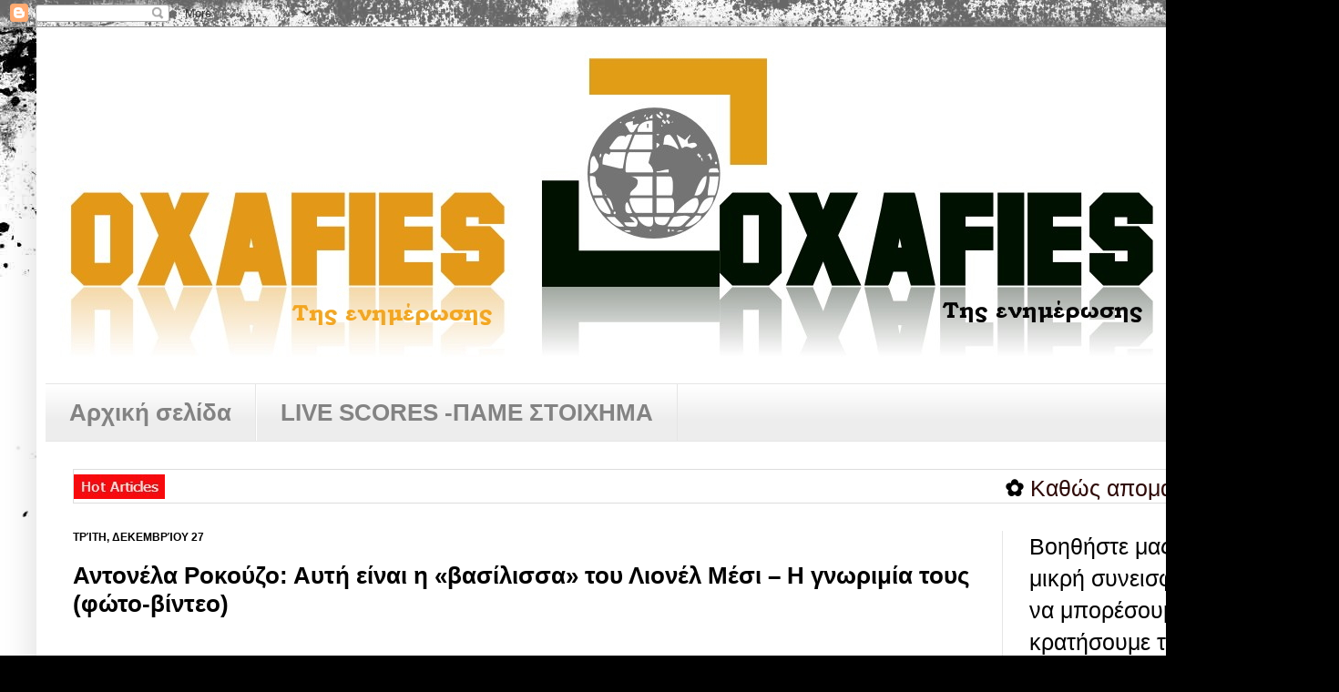

--- FILE ---
content_type: text/html; charset=UTF-8
request_url: https://www.oxafies.com/2022/12/blog-post_27.html
body_size: 37255
content:
<!DOCTYPE html>
<html class='v2' dir='ltr' xmlns='http://www.w3.org/1999/xhtml' xmlns:b='http://www.google.com/2005/gml/b' xmlns:data='http://www.google.com/2005/gml/data' xmlns:expr='http://www.google.com/2005/gml/expr'>
<head>
<link href='https://www.blogger.com/static/v1/widgets/335934321-css_bundle_v2.css' rel='stylesheet' type='text/css'/>
<meta content='IE=EmulateIE7' http-equiv='X-UA-Compatible'/>
<meta content='width=1100' name='viewport'/>
<meta content='text/html; charset=UTF-8' http-equiv='Content-Type'/>
<meta content='blogger' name='generator'/>
<link href='https://www.oxafies.com/favicon.ico' rel='icon' type='image/x-icon'/>
<link href='https://www.oxafies.com/2022/12/blog-post_27.html' rel='canonical'/>
<link rel="alternate" type="application/atom+xml" title="Ο ΧΑΦΙΕΣ - Atom" href="https://www.oxafies.com/feeds/posts/default" />
<link rel="alternate" type="application/rss+xml" title="Ο ΧΑΦΙΕΣ - RSS" href="https://www.oxafies.com/feeds/posts/default?alt=rss" />
<link rel="service.post" type="application/atom+xml" title="Ο ΧΑΦΙΕΣ - Atom" href="https://www.blogger.com/feeds/1647455569584902324/posts/default" />

<link rel="alternate" type="application/atom+xml" title="Ο ΧΑΦΙΕΣ - Atom" href="https://www.oxafies.com/feeds/3642878841912667169/comments/default" />
<!--Can't find substitution for tag [blog.ieCssRetrofitLinks]-->
<link href='https://www.pronews.gr/wp-content/uploads/2022/12/25/messi_main.jpg' rel='image_src'/>
<meta content='https://www.oxafies.com/2022/12/blog-post_27.html' property='og:url'/>
<meta content='Αντονέλα Ροκούζο: Αυτή είναι η «βασίλισσα» του Λιονέλ Μέσι – Η γνωριμία τους (φώτο-βίντεο)' property='og:title'/>
<meta content='oxafies.com' property='og:description'/>
<meta content='https://lh3.googleusercontent.com/blogger_img_proxy/AEn0k_unENVQbViM1KlgCJWqWRmSPNxDtY9uOcdvgs_QR773VFP0I3XwZ3KBXUSoxvz1I7mQqDJlZhkz-V2byhoWRhWi2mk7cWbJ3Apw9pCVlejzWhbPcT5B1vvQ6A7hbaCara_iq44RdQ=w1200-h630-p-k-no-nu' property='og:image'/>
<title>Ο ΧΑΦΙΕΣ: Αντονέλα Ροκούζο: Αυτή είναι η &#171;βασίλισσα&#187; του Λιονέλ Μέσι &#8211; Η γνωριμία τους (φώτο-βίντεο)</title>
<meta content='E9vd2aq4T0SG0vRic_vIsoyHX7s' name='alexaVerifyID'/>
<style id='page-skin-1' type='text/css'><!--
/*
-----------------------------------------------
Blogger Template Style
Name:     Simple
Designer: Josh Peterson
URL:      www.noaesthetic.com
----------------------------------------------- */
/* Variable definitions
====================
<Variable name="keycolor" description="Main Color" type="color" default="#66bbdd"/>
<Group description="Page Text" selector="body">
<Variable name="body.font" description="Font" type="font"
default="normal normal 12px Arial, Tahoma, Helvetica, FreeSans, sans-serif"/>
<Variable name="body.text.color" description="Text Color" type="color" default="#222222"/>
</Group>
<Group description="Backgrounds" selector=".body-fauxcolumns-outer">
<Variable name="body.background.color" description="Outer Background" type="color" default="#66bbdd"/>
<Variable name="content.background.color" description="Main Background" type="color" default="#ffffff"/>
<Variable name="header.background.color" description="Header Background" type="color" default="transparent"/>
</Group>
<Group description="Links" selector=".main-outer">
<Variable name="link.color" description="Link Color" type="color" default="#2288bb"/>
<Variable name="link.visited.color" description="Visited Color" type="color" default="#888888"/>
<Variable name="link.hover.color" description="Hover Color" type="color" default="#33aaff"/>
</Group>
<Group description="Blog Title" selector=".header h1">
<Variable name="header.font" description="Font" type="font"
default="normal normal 60px Arial, Tahoma, Helvetica, FreeSans, sans-serif"/>
<Variable name="header.text.color" description="Title Color" type="color" default="#3399bb" />
</Group>
<Group description="Blog Description" selector=".header .description">
<Variable name="description.text.color" description="Description Color" type="color"
default="#777777" />
</Group>
<Group description="Tabs Text" selector=".tabs-inner .widget li a">
<Variable name="tabs.font" description="Font" type="font"
default="normal normal 14px Arial, Tahoma, Helvetica, FreeSans, sans-serif"/>
<Variable name="tabs.text.color" description="Text Color" type="color" default="#999999"/>
<Variable name="tabs.selected.text.color" description="Selected Color" type="color" default="#000000"/>
</Group>
<Group description="Tabs Background" selector=".tabs-outer .PageList">
<Variable name="tabs.background.color" description="Background Color" type="color" default="#f5f5f5"/>
<Variable name="tabs.selected.background.color" description="Selected Color" type="color" default="#eeeeee"/>
</Group>
<Group description="Post Title" selector="h3.post-title, .comments h4">
<Variable name="post.title.font" description="Font" type="font"
default="normal normal 22px Arial, Tahoma, Helvetica, FreeSans, sans-serif"/>
<Variable name="post.title.color" description="Color" type="color" default="#FE6602"/>
<Variable name="post.title.hover.color" description="Hover Color" type="color" default="#FFD25F"/>
</Group>
<Group description="Date Header" selector=".date-header">
<Variable name="date.header.color" description="Text Color" type="color"
default="#000000"/>
<Variable name="date.header.background.color" description="Background Color" type="color"
default="transparent"/>
</Group>
<Group description="Post Footer" selector=".post-footer">
<Variable name="post.footer.text.color" description="Text Color" type="color" default="#666666"/>
<Variable name="post.footer.background.color" description="Background Color" type="color"
default="#f9f9f9"/>
<Variable name="post.footer.border.color" description="Shadow Color" type="color" default="#eeeeee"/>
</Group>
<Group description="Gadgets" selector="h2">
<Variable name="widget.title.font" description="Title Font" type="font"
default="normal bold 11px Arial, Tahoma, Helvetica, FreeSans, sans-serif"/>
<Variable name="widget.title.text.color" description="Title Color" type="color" default="#000000"/>
<Variable name="widget.alternate.text.color" description="Alternate Color" type="color" default="#999999"/>
</Group>
<Group description="Images" selector=".main-inner">
<Variable name="image.background.color" description="Background Color" type="color" default="#ffffff"/>
<Variable name="image.border.color" description="Border Color" type="color" default="#eeeeee"/>
<Variable name="image.text.color" description="Caption Text Color" type="color" default="#000000"/>
</Group>
<Group description="Accents" selector=".content-inner">
<Variable name="body.rule.color" description="Separator Line Color" type="color" default="#eeeeee"/>
<Variable name="tabs.border.color" description="Tabs Border Color" type="color" default="#e5e5e5"/>
</Group>
<Variable name="body.background" description="Body Background" type="background"
color="#d64646" default="$(color) none repeat scroll top left"/>
<Variable name="body.background.override" description="Body Background Override" type="string" default=""/>
<Variable name="body.background.gradient.cap" description="Body Gradient Cap" type="url"
default="url(http://www.blogblog.com/1kt/simple/gradients_light.png)"/>
<Variable name="body.background.gradient.tile" description="Body Gradient Tile" type="url"
default="url(http://www.blogblog.com/1kt/simple/body_gradient_tile_light.png)"/>
<Variable name="content.background.color.selector" description="Content Background Color Selector" type="string" default=".content-inner"/>
<Variable name="content.padding" description="Content Padding" type="length" default="10px"/>
<Variable name="content.padding.horizontal" description="Content Horizontal Padding" type="length" default="10px"/>
<Variable name="content.shadow.spread" description="Content Shadow Spread" type="length" default="40px"/>
<Variable name="content.shadow.spread.webkit" description="Content Shadow Spread (WebKit)" type="length" default="5px"/>
<Variable name="content.shadow.spread.ie" description="Content Shadow Spread (IE)" type="length" default="10px"/>
<Variable name="main.border.width" description="Main Border Width" type="length" default="0"/>
<Variable name="header.background.gradient" description="Header Gradient" type="url" default="none"/>
<Variable name="header.shadow.offset.left" description="Header Shadow Offset Left" type="length" default="-1px"/>
<Variable name="header.shadow.offset.top" description="Header Shadow Offset Top" type="length" default="-1px"/>
<Variable name="header.shadow.spread" description="Header Shadow Spread" type="length" default="1px"/>
<Variable name="header.padding" description="Header Padding" type="length" default="30px"/>
<Variable name="header.border.size" description="Header Border Size" type="length" default="1px"/>
<Variable name="header.bottom.border.size" description="Header Bottom Border Size" type="length" default="1px"/>
<Variable name="header.border.horizontalsize" description="Header Horizontal Border Size" type="length" default="0"/>
<Variable name="description.text.size" description="Description Text Size" type="string" default="140%"/>
<Variable name="tabs.margin.top" description="Tabs Margin Top" type="length" default="0" />
<Variable name="tabs.margin.side" description="Tabs Side Margin" type="length" default="30px" />
<Variable name="tabs.background.gradient" description="Tabs Background Gradient" type="url"
default="url(http://www.blogblog.com/1kt/simple/gradients_light.png)"/>
<Variable name="tabs.border.width" description="Tabs Border Width" type="length" default="1px"/>
<Variable name="tabs.bevel.border.width" description="Tabs Bevel Border Width" type="length" default="1px"/>
<Variable name="date.header.padding" description="Date Header Padding" type="string" default="inherit"/>
<Variable name="date.header.letterspacing" description="Date Header Letter Spacing" type="string" default="inherit"/>
<Variable name="date.header.margin" description="Date Header Margin" type="string" default="inherit"/>
<Variable name="post.margin.bottom" description="Post Bottom Margin" type="length" default="25px"/>
<Variable name="image.border.small.size" description="Image Border Small Size" type="length" default="2px"/>
<Variable name="image.border.large.size" description="Image Border Large Size" type="length" default="5px"/>
<Variable name="page.width.selector" description="Page Width Selector" type="string" default=".region-inner"/>
<Variable name="page.width" description="Page Width" type="string" default="auto"/>
<Variable name="main.section.margin" description="Main Section Margin" type="length" default="15px"/>
<Variable name="main.padding" description="Main Padding" type="length" default="15px"/>
<Variable name="main.padding.top" description="Main Padding Top" type="length" default="30px"/>
<Variable name="main.padding.bottom" description="Main Padding Bottom" type="length" default="30px"/>
<Variable name="paging.background"
color="#ffffff"
description="Background of blog paging area" type="background"
default="transparent none no-repeat scroll top center"/>
<Variable name="footer.bevel" description="Bevel border length of footer" type="length" default="0"/>
<Variable name="startSide" description="Side where text starts in blog language" type="automatic" default="left"/>
<Variable name="endSide" description="Side where text ends in blog language" type="automatic" default="right"/>
*/
/* Content
----------------------------------------------- */
body {
font: normal normal 25px Arial, Tahoma, Helvetica, FreeSans, sans-serif;
color: #000000;
background: #000000 url(//themes.googleusercontent.com/image?id=1au0Ex-nW8qgAN9nqocWIoftRd4qJt8epMq8FgrMfnzoKWDYFCOMvYJ5M2-f6ZhHjz8it) no-repeat fixed top center /* Credit: hdoddema (http://www.istockphoto.com/googleimages.php?id=357703&platform=blogger) */;
padding: 0 40px 40px 40px;
}
html body .region-inner {
min-width: 0;
max-width: 100%;
width: auto;
}
a:link {
text-decoration:none;
color: #2e0a08;
}
a:visited {
text-decoration:none;
color: #696969;
}
a:hover {
text-decoration:underline;
color: #ff2707;
}
.body-fauxcolumn-outer .fauxcolumn-inner {
background: transparent none repeat scroll top left;
_background-image: none;
}
.body-fauxcolumn-outer .cap-top {
position: absolute;
z-index: 1;
height: 400px;
width: 100%;
background: #000000 url(//themes.googleusercontent.com/image?id=1au0Ex-nW8qgAN9nqocWIoftRd4qJt8epMq8FgrMfnzoKWDYFCOMvYJ5M2-f6ZhHjz8it) no-repeat fixed top center /* Credit: hdoddema (http://www.istockphoto.com/googleimages.php?id=357703&platform=blogger) */;
}
.body-fauxcolumn-outer .cap-top .cap-left {
width: 100%;
background: transparent none repeat-x scroll top left;
_background-image: none;
}
.content-outer {
-moz-box-shadow: 0 0 40px rgba(0, 0, 0, .15);
-webkit-box-shadow: 0 0 5px rgba(0, 0, 0, .15);
-goog-ms-box-shadow: 0 0 10px #333333;
box-shadow: 0 0 40px rgba(0, 0, 0, .15);
margin-bottom: 1px;
}
.content-inner {
padding: 10px 10px;
}
.content-inner {
background-color: #ffffff;
}
/* Header
----------------------------------------------- */
.header-outer {
background: transparent none repeat-x scroll 0 -400px;
_background-image: none;
}
.Header h1 {
font: normal normal 60px Arial, Tahoma, Helvetica, FreeSans, sans-serif;
color: #6f1e21;
text-shadow: -1px -1px 1px rgba(0, 0, 0, .2);
}
.Header h1 a {
color: #6f1e21;
}
.Header .description {
font-size: 140%;
color: #2e0a08;
}
.header-inner .Header .titlewrapper {
padding: 22px 30px;
}
.header-inner .Header .descriptionwrapper {
padding: 0 30px;
}
/* Tabs
----------------------------------------------- */
.tabs-inner .section:first-child {
border-top: 1px solid #e5e5e5;
}
.tabs-inner .section:first-child ul {
margin-top: -1px;
border-top: 1px solid #e5e5e5;
border-left: 0 solid #e5e5e5;
border-right: 0 solid #e5e5e5;
}
.tabs-inner .widget ul {
background: #ededed url(//www.blogblog.com/1kt/simple/gradients_light.png) repeat-x scroll 0 -800px;
_background-image: none;
border-bottom: 1px solid #e5e5e5;
margin-top: 0;
margin-left: -30px;
margin-right: -30px;
}
.tabs-inner .widget li a {
display: inline-block;
padding: .6em 1em;
font: normal bold 26px Arial, Tahoma, Helvetica, FreeSans, sans-serif;
color: #838383;
border-left: 1px solid #ffffff;
border-right: 1px solid #e5e5e5;
}
.tabs-inner .widget li:first-child a {
border-left: none;
}
.tabs-inner .widget li.selected a, .tabs-inner .widget li a:hover {
color: #000000;
background-color: #e5e5e5;
text-decoration: none;
}
/* Columns
----------------------------------------------- */
.main-outer {
border-top: 0 solid #e5e5e5;
}
.fauxcolumn-left-outer .fauxcolumn-inner {
border-right: 1px solid #e5e5e5;
}
.fauxcolumn-right-outer .fauxcolumn-inner {
border-left: 1px solid #e5e5e5;
}
/* Headings
----------------------------------------------- */
h2 {
margin: 0 0 1em 0;
font: normal bold 12px Arial, Tahoma, Helvetica, FreeSans, sans-serif;
color: #000000;
text-transform: uppercase;
}
/* Widgets
----------------------------------------------- */
.widget .zippy {
color: #838383;
text-shadow: 2px 2px 1px rgba(0, 0, 0, .1);
}
.widget .popular-posts ul {
list-style: none;
}
/* Posts
----------------------------------------------- */
.date-header span {
background-color: transparent;
color: #000000;
padding: inherit;
letter-spacing: inherit;
margin: inherit;
}
.main-inner {
padding-top: 30px;
padding-bottom: 30px;
}
.main-inner .column-center-inner {
padding: 0 15px;
}
.main-inner .column-center-inner .section {
margin: 0 15px;
}
.post {
margin: 0 0 25px 0;
background: url(https://blogger.googleusercontent.com/img/b/R29vZ2xl/AVvXsEiDFSgk5zr6eDfZ9uyD0DHb9wGBLtP_GLB-DyE3miItx38SkVFM5dUm_q66E_AslthvkSh5mtPAe4653MMXP4-fYqoYEMWS2qvWYYvllHKnI20yN0EjFkoM798TSoCnxU255jIGvSIE29Y8/s1600/resfiles_sdfp.gif);
background-repeat: no-repeat;
background-position: bottom center;
margin:.5em 0 1.5em;
padding-bottom:2.5em;
}
.post h3 a, .post h3 a:visited { color: #ff2707; }
.post h3 a:hover { color: #FFD25F; }
h3.post-title, .comments h4 {
font: normal bold 26px Arial, Tahoma, Helvetica, FreeSans, sans-serif;
margin: .75em 0 0;
}
.post-body {
font-size: 110%;
line-height: 1.4;
position: relative;
}
.post-body img, .post-body .tr-caption-container, .Profile img, .Image img,
.BlogList .item-thumbnail img {
padding: 2px;
background: #ffffff;
border: 1px solid #e5e5e5;
-moz-box-shadow: 1px 1px 5px rgba(0, 0, 0, .1);
-webkit-box-shadow: 1px 1px 5px rgba(0, 0, 0, .1);
box-shadow: 1px 1px 5px rgba(0, 0, 0, .1);
}
.post-body img, .post-body .tr-caption-container {
padding: 5px;
}
.post-body .tr-caption-container {
color: #000000;
}
.post-body .tr-caption-container img {
padding: 0;
background: transparent;
border: none;
-moz-box-shadow: 0 0 0 rgba(0, 0, 0, .1);
-webkit-box-shadow: 0 0 0 rgba(0, 0, 0, .1);
box-shadow: 0 0 0 rgba(0, 0, 0, .1);
}
.post-header {
margin: 0 0 1.5em;
line-height: 1.6;
font-size: 90%;
}
.post-footer {
margin: 20px -2px 0;
padding: 5px 10px;
color: #000000;
background-color: #f1f1f1;
border-bottom: 1px solid #e5e5e5;
line-height: 1.6;
font-size: 90%;
}
padding-top: 1.5em;
border-top: 1px solid #e5e5e5;
background-position: 0 1.5em;
}
#comments .comment-author:first-child {
padding-top: 0;
border-top: none;
}
.avatar-image-container {
margin: .2em 0 0;
}
#comments .avatar-image-container img {
border: 1px solid #e5e5e5;
}
/* Accents
---------------------------------------------- */
.section-columns td.columns-cell {
border-left: 1px solid #e5e5e5;
}
.blog-pager {
background: transparent none no-repeat scroll top center;
}
.blog-pager-older-link, .home-link,
.blog-pager-newer-link {
background-color: #ffffff;
padding: 5px;
}
.footer-outer {
border-top: 0 dashed #bbbbbb;
}
/* Mobile
----------------------------------------------- */
.mobile .content-outer {
-webkit-box-shadow: 0 0 3px rgba(0, 0, 0, .15);
box-shadow: 0 0 3px rgba(0, 0, 0, .15);
padding: 0 40px;
}
body.mobile .AdSense {
margin: 0 -40px;
}
.mobile .tabs-inner .widget ul {
margin-left: 0;
margin-right: 0;
}
.mobile .post {
margin: 0;
}
.mobile .main-inner .column-center-inner .section {
margin: 0;
}
.mobile .date-header span {
padding: 0.1em 10px;
margin: 0 -10px;
}
.mobile h3.post-title {
margin: 0;
}
.mobile .blog-pager {
background: transparent;
}
.mobile .footer-outer {
border-top: none;
}
.mobile .main-inner, .mobile .footer-inner {
background-color: #ffffff;
}
.mobile-index-contents {
color: #000000;
}
.mobile-link-button {
background-color: #2e0a08;
}
.mobile-link-button a:link, .mobile-link-button a:visited {
color: #ffffff;
}
.mobile .body-fauxcolumn-outer .cap-top {
background-size: 100% auto;
}
/*--Main Container--*/
.main_view {
float: left;
position: relative;
}
/*--Window/Masking Styles--*/
.window {
height:300px; width: 480px;
overflow: hidden; /*--Hides anything outside of the set width/height--*/
position: relative;
}
.image_reel {
position: absolute;
top: 0; left: 0;
}
.image_reel img {float: left;}
/*--Paging Styles--*/
.paging {
position: absolute;
bottom: 40px; right: -7px;
width: 178px; height:47px;
z-index: 100; /*--Assures the paging stays on the top layer--*/
text-align: center;
line-height: 40px;
background: url(https://blogger.googleusercontent.com/img/b/R29vZ2xl/AVvXsEjHBgItmjaUWvWGz3bx2fyxwwIWv5O5PILnzT4aW0u10lta8Ipz4WkuQjT3b4k1TOaYu7S6cCBigKsHlupO58qL58lMH8DY5SSYCBZQekU5M_EyVb9hBfSe4T9Tdk0E99Tcp4MbgR63ibWr/s1600/paging_bg2.png) no-repeat;
display: none; /*--Hidden by default, will be later shown with jQuery--*/
}
.paging a {
padding: 5px;
text-decoration: none;
color: #fff;
}
.paging a.active {
font-weight: bold;
background: #920000;
border: 1px solid #610000;
-moz-border-radius: 3px;
-khtml-border-radius: 3px;
-webkit-border-radius: 3px;
}
.paging a:hover {font-weight: bold;}

--></style>
<style id='template-skin-1' type='text/css'><!--
body {
min-width: 1390px;
}
.content-outer, .content-fauxcolumn-outer, .region-inner {
min-width: 1390px;
max-width: 1390px;
_width: 1390px;
}
.main-inner .columns {
padding-left: 0;
padding-right: 320px;
}
.main-inner .fauxcolumn-center-outer {
left: 0;
right: 320px;
/* IE6 does not respect left and right together */
_width: expression(this.parentNode.offsetWidth -
parseInt("0") -
parseInt("320px") + 'px');
}
.main-inner .fauxcolumn-left-outer {
width: 0;
}
.main-inner .fauxcolumn-right-outer {
width: 320px;
}
.main-inner .column-left-outer {
width: 0;
right: 100%;
margin-left: -0;
}
.main-inner .column-right-outer {
width: 320px;
margin-right: -320px;
}
#layout {
min-width: 0;
}
#layout .content-outer {
min-width: 0;
width: 800px;
}
#layout .region-inner {
min-width: 0;
width: auto;
}
--></style>
<script src="//ajax.googleapis.com/ajax/libs/jquery/1.3/jquery.min.js" type="text/javascript"></script>
<script type='text/javascript'>

$(document).ready(function() {

//Set Default State of each portfolio piece
$(".paging").show();
$(".paging a:first").addClass("active");

//Get size of images, how many there are, then determin the size of the image reel.
var imageWidth = $(".window").width();
var imageSum = $(".image_reel img").size();
var imageReelWidth = imageWidth * imageSum;

//Adjust the image reel to its new size
$(".image_reel").css({'width' : imageReelWidth});

//Paging + Slider Function
rotate = function(){
var triggerID = $active.attr("rel") - 1; //Get number of times to slide
var image_reelPosition = triggerID * imageWidth; //Determines the distance the image reel needs to slide

$(".paging a").removeClass('active'); //Remove all active class
$active.addClass('active'); //Add active class (the $active is declared in the rotateSwitch function)

//Slider Animation
$(".image_reel").animate({
left: -image_reelPosition
}, 500 );

};

//Rotation + Timing Event
rotateSwitch = function(){
play = setInterval(function(){ //Set timer - this will repeat itself every 3 seconds
$active = $('.paging a.active').next();
if ( $active.length === 0) { //If paging reaches the end...
$active = $('.paging a:first'); //go back to first
}
rotate(); //Trigger the paging and slider function
}, 7000); //Timer speed in milliseconds (3 seconds)
};

rotateSwitch(); //Run function on launch

//On Hover
$(".image_reel a").hover(function() {
clearInterval(play); //Stop the rotation
}, function() {
rotateSwitch(); //Resume rotation
});

//On Click
$(".paging a").click(function() {
$active = $(this); //Activate the clicked paging
//Reset Timer
clearInterval(play); //Stop the rotation
rotate(); //Trigger rotation immediately
rotateSwitch(); // Resume rotation
return false; //Prevent browser jump to link anchor
});

});
</script>
<script type='text/javascript'>

  var _gaq = _gaq || [];
  _gaq.push(['_setAccount', 'UA-22573450-1']);
  _gaq.push(['_trackPageview']);

  (function() {
    var ga = document.createElement('script'); ga.type = 'text/javascript'; ga.async = true;
    ga.src = ('https:' == document.location.protocol ? 'https://ssl' : 'http://www') + '.google-analytics.com/ga.js';
    var s = document.getElementsByTagName('script')[0]; s.parentNode.insertBefore(ga, s);
  })();

</script>
<link href='https://www.blogger.com/dyn-css/authorization.css?targetBlogID=1647455569584902324&amp;zx=80d8ef36-e906-41b1-a20f-a1ec907f7bc4' media='none' onload='if(media!=&#39;all&#39;)media=&#39;all&#39;' rel='stylesheet'/><noscript><link href='https://www.blogger.com/dyn-css/authorization.css?targetBlogID=1647455569584902324&amp;zx=80d8ef36-e906-41b1-a20f-a1ec907f7bc4' rel='stylesheet'/></noscript>
<meta name='google-adsense-platform-account' content='ca-host-pub-1556223355139109'/>
<meta name='google-adsense-platform-domain' content='blogspot.com'/>

<!-- data-ad-client=ca-pub-5349762708973883 -->

</head>
<body class='loading'>
<div class='navbar section' id='navbar'><div class='widget Navbar' data-version='1' id='Navbar1'><script type="text/javascript">
    function setAttributeOnload(object, attribute, val) {
      if(window.addEventListener) {
        window.addEventListener('load',
          function(){ object[attribute] = val; }, false);
      } else {
        window.attachEvent('onload', function(){ object[attribute] = val; });
      }
    }
  </script>
<div id="navbar-iframe-container"></div>
<script type="text/javascript" src="https://apis.google.com/js/platform.js"></script>
<script type="text/javascript">
      gapi.load("gapi.iframes:gapi.iframes.style.bubble", function() {
        if (gapi.iframes && gapi.iframes.getContext) {
          gapi.iframes.getContext().openChild({
              url: 'https://www.blogger.com/navbar/1647455569584902324?po\x3d3642878841912667169\x26origin\x3dhttps://www.oxafies.com',
              where: document.getElementById("navbar-iframe-container"),
              id: "navbar-iframe"
          });
        }
      });
    </script><script type="text/javascript">
(function() {
var script = document.createElement('script');
script.type = 'text/javascript';
script.src = '//pagead2.googlesyndication.com/pagead/js/google_top_exp.js';
var head = document.getElementsByTagName('head')[0];
if (head) {
head.appendChild(script);
}})();
</script>
</div></div>
<div class='body-fauxcolumns'>
<div class='fauxcolumn-outer body-fauxcolumn-outer'>
<div class='cap-top'>
<div class='cap-left'></div>
<div class='cap-right'></div>
</div>
<div class='fauxborder-left'>
<div class='fauxborder-right'></div>
<div class='fauxcolumn-inner'>
</div>
</div>
<div class='cap-bottom'>
<div class='cap-left'></div>
<div class='cap-right'></div>
</div>
</div>
</div>
<div class='content'>
<div class='content-fauxcolumns'>
<div class='fauxcolumn-outer content-fauxcolumn-outer'>
<div class='cap-top'>
<div class='cap-left'></div>
<div class='cap-right'></div>
</div>
<div class='fauxborder-left'>
<div class='fauxborder-right'></div>
<div class='fauxcolumn-inner'>
</div>
</div>
<div class='cap-bottom'>
<div class='cap-left'></div>
<div class='cap-right'></div>
</div>
</div>
</div>
<div class='content-outer'>
<div class='content-cap-top cap-top'>
<div class='cap-left'></div>
<div class='cap-right'></div>
</div>
<div class='fauxborder-left content-fauxborder-left'>
<div class='fauxborder-right content-fauxborder-right'></div>
<div class='content-inner'>
<header>
<div class='header-outer'>
<div class='header-cap-top cap-top'>
<div class='cap-left'></div>
<div class='cap-right'></div>
</div>
<div class='fauxborder-left header-fauxborder-left'>
<div class='fauxborder-right header-fauxborder-right'></div>
<div class='region-inner header-inner'>
<div class='header section' id='header'><div class='widget Header' data-version='1' id='Header1'>
<div id='header-inner'>
<a href='https://www.oxafies.com/' style='display: block'>
<img alt='Ο ΧΑΦΙΕΣ' height='356px; ' id='Header1_headerimg' src='https://blogger.googleusercontent.com/img/b/R29vZ2xl/AVvXsEitC5w3Veq1ZcQUY9sAVotdPcTdvhOW_BJwBbGawAVa6DXkxYzst91YRV_Bfm6VZA9bq5XbJXOiJXuiCryI7iqJX5LvEbc0pvbDpMB8mj7A494T2rcurlvKTv839P9rI8giC4xCGOeaP8k/s1600/OXAFIES+-+%25CE%2591%25CE%25BD%25CF%2584%25CE%25AF%25CE%25B3%25CF%2581%25CE%25B1%25CF%2586%25CE%25BF.jpg' style='display: block' width='1245px; '/>
</a>
<div class='descriptionwrapper'>
<p class='description'><span>
</span></p>
</div>
</div>
</div></div>
</div>
</div>
<div class='header-cap-bottom cap-bottom'>
<div class='cap-left'></div>
<div class='cap-right'></div>
</div>
</div>
</header>
<div class='tabs-outer'>
<div class='tabs-cap-top cap-top'>
<div class='cap-left'></div>
<div class='cap-right'></div>
</div>
<div class='fauxborder-left tabs-fauxborder-left'>
<div class='fauxborder-right tabs-fauxborder-right'></div>
<div class='region-inner tabs-inner'>
<div class='tabs section' id='crosscol'><div class='widget PageList' data-version='1' id='PageList1'>
<h2>Σελίδες</h2>
<div class='widget-content'>
<ul>
<li>
<a href='https://www.oxafies.com/'>Αρχική σελίδα</a>
</li>
<li>
<a href='https://www.oxafies.com/p/live-scores.html'>LIVE SCORES -ΠΑΜΕ ΣΤΟΙΧΗΜΑ</a>
</li>
</ul>
<div class='clear'></div>
</div>
</div></div>
<div class='tabs section' id='crosscol-overflow'><div class='widget HTML' data-version='1' id='HTML11'>
<div class='widget-content'>
<table border="0" cellspacing="0" cellpadding="0" style="width:901px;background:url(https://blogger.googleusercontent.com/img/b/R29vZ2xl/AVvXsEhvsxgSw2pzH1vy_9tgSeRAj9w3WGT-szkF_9A87fTO8whKP-tVev4GmnngSVwqZEIotP8cDPwyNuPZGPfdWlBfpY1LNvxLfr_eadMEDMOsReGwQ93KpKUn2gYJzBDCu6pDclUS0pkn8hg/s1600/hot-articles.jpg) no-repeat center left;;padding:3px 3px 3px 100px;border: 1px solid #ddd;;"><tbody><tr><td><div style="position:relative;overflow:hidden;width:1200px;height:30px;" onmouseover="copyspeed=pausespeed" onmouseout="copyspeed=memoryspeed"><div id="memoryscroller" style="position: absolute; left: -101px; top: 0px;"><nobr><script type="text/javascript" async="" src="https://apis.google.com/js/plusone.js" gapi_processed="true"></script><script type="text/javascript">
var nMaxPosts =10;
        var nWidth = 100;
        var nScrollDelay = 0;
        var sDirection = "left";
        var sOpenLinkLocation = "N";
        var sBulletChar = "&#10047;"
</script>
<script type="text/javascript">
function RecentPostsScrollerv2(json) {
var sHeadLines;
var sPostURL;
var objPost;
var sMoqueeHTMLStart;
var sMoqueeHTMLEnd;
var sPoweredBy;
var sHeadlineTerminator;
var sPostLinkLocation;

try {

sMoqueeHTMLStart = "\<MARQUEE behavior=\"scroll\" onmouseover=\"this.stop();\" onmouseout=\"this.start();\" ";

if (nWidth) {
sMoqueeHTMLStart = sMoqueeHTMLStart + " width = \"" + nWidth + "%\"";
} else {
sMoqueeHTMLStart = sMoqueeHTMLStart + " width = \"100%\"";
}
if (nScrollDelay) {
sMoqueeHTMLStart = sMoqueeHTMLStart + " scrolldelay = \"" + nScrollDelay + "\"";
}
if (sDirection) {
sMoqueeHTMLStart = sMoqueeHTMLStart + " direction = \"" + sDirection + "\"\>";

if (sDirection == "left" || sDirection == "right") {
sHeadlineTerminator = "&nbsp;&nbsp;";
} else {
sHeadlineTerminator = "\<br/\>";
}
}
if (sOpenLinkLocation == "N") {
sPostLinkLocation = " target= \"_blank\" ";
} else {
sPostLinkLocation = " ";
}
sMoqueeHTMLEnd = "\</MARQUEE\>"

sHeadLines = "";

for (var nFeedCounter = 0; nFeedCounter < nMaxPosts; nFeedCounter++) {
var objPost = json.feed.entry[nFeedCounter];

if (nFeedCounter == json.feed.entry.length) break;

for (var nCounter = 0; nCounter < objPost.link.length; nCounter++) {
if (objPost.link[nCounter].rel == 'alternate') {
sPostURL = objPost.link[nCounter].href;
break;
}
}
sHeadLines = sHeadLines + "\<b\>" + sBulletChar + "\</b\> \<a " + sPostLinkLocation + " href=\"" + sPostURL + "\">" + objPost.title.$t + "\</a\>" + sHeadlineTerminator;
}

if (sDirection == "left") {
sHeadLines = sHeadLines + "&nbsp;&nbsp;" + sPoweredBy;
} else if (sDirection == "right") {
sHeadLines = sPoweredBy + "&nbsp;&nbsp;" + sHeadLines;
} else if (sDirection == "up") {
sHeadLines = sHeadLines + "\<br/\>" + sHeadLines;
}
document.write(sMoqueeHTMLStart + sHeadLines + sMoqueeHTMLEnd)
} catch (exception) {
alert(exception);
}
}</script>
<script src="//www.oxafies.com/feeds/posts/default?alt=json-in-script&amp;callback=RecentPostsScrollerv2&amp;max-results=10" type="text/javascript"></script></nobr></div></div></td></tr></tbody></table>
</div>
<div class='clear'></div>
</div></div>
</div>
</div>
<div class='tabs-cap-bottom cap-bottom'>
<div class='cap-left'></div>
<div class='cap-right'></div>
</div>
</div>
<div class='main-outer'>
<div class='main-cap-top cap-top'>
<div class='cap-left'></div>
<div class='cap-right'></div>
</div>
<div class='fauxborder-left main-fauxborder-left'>
<div class='fauxborder-right main-fauxborder-right'></div>
<div class='region-inner main-inner'>
<div class='columns fauxcolumns'>
<div class='fauxcolumn-outer fauxcolumn-center-outer'>
<div class='cap-top'>
<div class='cap-left'></div>
<div class='cap-right'></div>
</div>
<div class='fauxborder-left'>
<div class='fauxborder-right'></div>
<div class='fauxcolumn-inner'>
</div>
</div>
<div class='cap-bottom'>
<div class='cap-left'></div>
<div class='cap-right'></div>
</div>
</div>
<div class='fauxcolumn-outer fauxcolumn-left-outer'>
<div class='cap-top'>
<div class='cap-left'></div>
<div class='cap-right'></div>
</div>
<div class='fauxborder-left'>
<div class='fauxborder-right'></div>
<div class='fauxcolumn-inner'>
</div>
</div>
<div class='cap-bottom'>
<div class='cap-left'></div>
<div class='cap-right'></div>
</div>
</div>
<div class='fauxcolumn-outer fauxcolumn-right-outer'>
<div class='cap-top'>
<div class='cap-left'></div>
<div class='cap-right'></div>
</div>
<div class='fauxborder-left'>
<div class='fauxborder-right'></div>
<div class='fauxcolumn-inner'>
</div>
</div>
<div class='cap-bottom'>
<div class='cap-left'></div>
<div class='cap-right'></div>
</div>
</div>
<!-- corrects IE6 width calculation -->
<div class='columns-inner'>
<div class='column-center-outer'>
<div class='column-center-inner'>
<div class='main section' id='main'><div class='widget Blog' data-version='1' id='Blog1'>
<div class='blog-posts hfeed'>
<!--Can't find substitution for tag [defaultAdStart]-->

          <div class="date-outer">
        
<h2 class='date-header'><span>Τρίτη, Δεκεμβρίου 27</span></h2>

          <div class="date-posts">
        
<div class='post-outer'>
<div class='post hentry'>
<a name='3642878841912667169'></a>
<h3 class='post-title entry-title'>
Αντονέλα Ροκούζο: Αυτή είναι η &#171;βασίλισσα&#187; του Λιονέλ Μέσι &#8211; Η γνωριμία τους (φώτο-βίντεο)
</h3>
<div class='post-header'>
<div class='post-header-line-1'></div>
</div>
<div class='post-body entry-content' id='post-body-3642878841912667169'>
<h1 class="post-title zonabold article-hero"><span style="font-size: large;">Παντρεύτηκαν στις 30 Ιουνίου 2017, σε καζίνο στη γενέτειρα τους</span></h1> <div class="article__top-info"><figure class="article__cover"> <img alt="Αντονέλα Ροκούζο: Αυτή είναι η &#171;βασίλισσα&#187; του Λιονέλ Μέσι &#8211; Η γνωριμία τους (φώτο-βίντεο)" class="imagefit no-lazy wp-post-image" height="375" src="https://www.pronews.gr/wp-content/uploads/2022/12/25/messi_main.jpg" width="640" /></figure></div><div class="wrap-content body"><div class="csscontent wrap-content-body field-item even"><p><b>Ο
 Λιονέλ Μέσι κατάφερε με την κατάκτηση του Παγκοσμίου Κυπέλλου να 
διεκδικεί μία θέση ανάμεσα στους Πελέ και Μαραντόνα βάζοντας την 
φωτογραφία του και μάλιστα έγχρωμη. </b></p><p><b>Ο ποδοσφαιριστής έχει την ίδια επιτυχία τόσο στην επαγγελματική του ζωή, όσο και στην προσωπική του αφού έ</b>χει καταφέρει να δημιουργήσει μια ευτυχισμένη οικογένεια, με τον παιδικό του έρωτα, Αντονέλα Ροκούζο.<span></span></p><a name="more"></a><p></p><p>Οι δυο τους γνωρίζονται από όταν ήταν μόλις 5 ετών και έχουν αποκτήσσει μαζί τρεις γιους.</p><p>Λίγοι
 στην ζωή μπορούν να ισχυριστούν ότι έχουν παντρευτεί τον παιδικό τους 
έρωτα και να έχουν κάνει και οικογένεια μαζί του. Είναι λίγοι και 
τυχεροί, γιατί στους παιδικούς έρωτες αγαπιούνται όταν κανείς από τους 
δεν έχει πετύχει τίποτα στην ζωή του και ξέρουν πως η αγάπη τους έχει 
βάση στην καρδιά και όχι σε άλλες προϋποθέσεις.</p></div></div><p>&nbsp;.<iframe allowfullscreen="true" allowtransparency="true" class="instagram-media instagram-media-rendered" data-instgrm-payload-id="instagram-media-payload-0" frameborder="0" height="1043" id="instagram-embed-0" scrolling="no" src="https://www.instagram.com/p/CmUpepQKKck/embed/captioned/?cr=1&amp;v=14&amp;wp=530&amp;rd=https%3A%2F%2Fwww.pronews.gr&amp;rp=%2Fathlitismos%2Fantonela-rokouzo-ayti-einai-i-vasilissa-tou-lionel-mesi-i-gnorimia-tous-foto-vinteo%2F#%7B%22ci%22%3A0%2C%22os%22%3A3280%2C%22ls%22%3A1161%2C%22le%22%3A3269%7D" style="background: white; border-radius: 3px; border: 1px solid rgb(219, 219, 219); box-shadow: none; display: block; margin: 0px 0px 12px; max-width: 540px; min-width: 326px; padding: 0px; width: calc(100% - 2px);"></iframe></p><p><script async="" src="//www.instagram.com/embed.js"></script></p><p><b>Ποια είναι η σύζυγος του Λιονέλ Μέσι</b></p><p>Η Αντονέλα Ροκούζο γεννήθηκε στις 26 Φεβρουαρίου 1988, στο Ροσάριο 
της Αργεντινής, όπως και ο Μέσι. Ο πατέρας της είναι επιχειρηματίας, ενώ
 η μητέρα της αφιερώθηκε στην ανατροφή των παιδιών της, αφού η Αντονέλα 
έχει άλλα δύο αδέλφια.</p><p>Σπούδασε Οδοντιατρική και συνέχισε τις 
σπουδές της, επιλέγοντας το τμήμα Κοινωνικής Επικοινωνίας στο 
Πανεπιστήμιο της Αργεντινής. Εργάζεται ως μοντέλο και οδοντίατρος. 
Ολοκληρώνοντας τις σπουδές της, εγκαταστάθηκε με τον αγαπημένο της στην 
Ισπανία, λόγω Μπαρτσελόνα, και πολλές φορές τον συνοδεύει στα ταξίδια με
 τις ομάδες του.</p> <div class="wrap-image horizontal"><img alt="205740437_846526469296402_3189562466684779202_n" class="lazyloaded" data-src="https://i1.prth.gr/images/w880/files/2022-12-23/205740437_846526469296402_3189562466684779202_n.jpg" src="https://i1.prth.gr/images/w880/files/2022-12-23/205740437_846526469296402_3189562466684779202_n.jpg" /></div><p><b>Είναι επιχειρηματίας και μοντέλο</b></p><p>Τον
 Νοέμβριο του 2016, η Ροκούζο ανακοίνωσε ότι υπέγραψε συμβόλαιο για να 
δουλέψει ως μοντέλο με τον σχεδιαστή Ricky Sarkany. Σύμφωνα με τη Marca,
 το 2017 ίδρυσε το δικό της brand παπουτσιών με τη φίλη της Σοφία 
Μπάλμπι, σύζυγο του ποδοσφαιριστή Λουίς Σουάρες, με το όνομα Sarkany.</p><p>Έχει
 επίσης συνεργαστεί με πολλά διάσημα brands, όπως η Adidas και η Stella 
McCartney. Λατρεύει τη γιόγκα, φροντίζει τη διατροφή της και γυμνάζεται 
καθημερινά. Όταν οι αθλητικές υποχρεώσεις του Μέσι τους το επιτρέπουν, 
εκείνη οργανώνει τις οικογενειακές τους διακοπές.</p>

<p>Έχει επίσης συνεργαστεί με πολλά διάσημα brands, όπως η Adidas και η Stella McCartney. Λατρεύει τη γιόγκα, φροντίζει τη διατροφή της και γυμνάζεται καθημερινά. Όταν οι αθλητικές υποχρεώσεις του Μέσι τους το επιτρέπουν, εκείνη οργανώνει τις οικογενειακές τους διακοπές.</p><iframe allowfullscreen="true" allowtransparency="true" class="instagram-media instagram-media-rendered" data-instgrm-payload-id="instagram-media-payload-1" frameborder="0" height="935" id="instagram-embed-1" scrolling="no" src="https://www.instagram.com/p/CZ4QoFkvz1h/embed/captioned/?cr=1&amp;v=14&amp;wp=530&amp;rd=https%3A%2F%2Fwww.pronews.gr&amp;rp=%2Fathlitismos%2Fantonela-rokouzo-ayti-einai-i-vasilissa-tou-lionel-mesi-i-gnorimia-tous-foto-vinteo%2F#%7B%22ci%22%3A1%2C%22os%22%3A3309%2C%22ls%22%3A1161%2C%22le%22%3A3269%7D" style="background: white; border-radius: 3px; border: 1px solid rgb(219, 219, 219); box-shadow: none; display: block; margin: 0px 0px 12px; max-width: 540px; min-width: 326px; padding: 0px; width: calc(100% - 2px);"></iframe><p><script async="" src="//www.instagram.com/embed.js"></script></p><p><b>Η γνωριμία τους</b></p><p>Η Αντονέλα είναι ξαδέλφη του παιδικού φίλου του Μέσι, Λούκας, μέσω του οποίου και τη γνώρισε. Αν και αρχικά ήταν φίλοι, δεν άργησε να έρθει ο έρωτας. Αν και οι δρόμοι τους χάθηκαν για λίγο, καθώς εκείνη έφυγε για να σπουδάσει οδοντολογία κι εκείνος ήταν ιδιαίτερα απασχολημένος, κατακτώντας τα γήπεδα, βρέθηκαν ξανά.</p><p>Η
 Αντονέλα είναι ξαδέλφη του παιδικού φίλου του Μέσι, Λούκας, μέσω του 
οποίου και τη γνώρισε. Αν και αρχικά ήταν φίλοι, δεν άργησε να έρθει ο 
έρωτας. Αν και οι δρόμοι τους χάθηκαν για λίγο, καθώς εκείνη έφυγε για 
να σπουδάσει οδοντολογία κι εκείνος ήταν ιδιαίτερα απασχολημένος, 
κατακτώντας τα γήπεδα, βρέθηκαν ξανά.</p> <div class="wrap-image horizontal"><img alt="206868545_853382128891435_2415807780841856064_n" class=" lazyloaded" data-src="https://i1.prth.gr/images/w880/files/2022-12-23/206868545_853382128891435_2415807780841856064_n.jpg" src="https://i1.prth.gr/images/w880/files/2022-12-23/206868545_853382128891435_2415807780841856064_n.jpg" /></div><p>Σύμφωνα
 με την εφημερίδα Para Ti της Αργεντινής, το ζευγάρι βρέθηκε ξανά το 
2005, όταν ο Μέσι έμαθε ότι η καλύτερη φίλη της, Ούρσουλα Νοτς, έφυγε 
από τη ζωή σε αυτοκινητιστικό δυστύχημα. Επέστρεψε λοιπόν, αεροπορικώς 
στην Αργεντινή από την Ισπανία, προκειμένου να την παρηγορήσει. Τότε, 
γεννήθηκε ο έρωτάς τους.</p> <div class="wrap-image horizontal"><img alt="205376266_518503679497625_7658601576887070323_n" class=" lazyloaded" data-src="https://i1.prth.gr/images/w880/files/2022-12-23/205376266_518503679497625_7658601576887070323_n.jpg" src="https://i1.prth.gr/images/w880/files/2022-12-23/205376266_518503679497625_7658601576887070323_n.jpg" /></div><p>Το 2009 αποκάλυψαν δημόσια τη σχέση τους, αφού την προστάτευαν από τα φώτα της δημοσιότητας επί 1,5 περίπου χρόνο.</p><p><em>&#171;Η
 σύζυγός μου έχει πολλά σπουδαία προσόντα. Πραγματικά θαυμάζω τον τρόπο 
με τον οποίο διαχειρίζεται την καθημερινότητα, είναι πάντα ευδιάθετη και
 αντιμετωπίζει τα προβλήματα με αξιοθαύμαστο τρόπο. Είναι απίστευτα 
έξυπνη και ισορροπημένη&#187;,</em> είχε δηλώσει για εκείνη ο Μέσι.</p><p><strong>Ο γάμος τους</strong></p><p>Δύο χρόνια πριν υποδεχτούν τον πρώτο τους γιο, Τιάγκο το 2012, ο Μέσι έκανε πρόταση γάμου στην αγαπημένη του. <strong>Παντρεύτηκαν στις 30 Ιουνίου 2017, σε καζίνο στη γενέτειρα τους. Χαρακτηρίστηκε ο &#171;γάμος του αιώνα&#187;.</strong>
 Παρόντες ήταν οι συμπαίκτες του Μέσι, ενώ ανάμεσά τους βρέθηκαν η 
Σακίρα με τον τότε σύντροφό της, Ζεράρ Πικέ, o Νεϊμάρ και ο Λουίς 
Σουάρεζ.</p><p>Αν και θα μπορούσε να έχει επιλέξει το πιο πολυτελές 
μέρος για να οργανώσει τον γάμο του, προκάλεσε εντύπωση σε όλους ότι 
αρκέστηκε στην πατρίδα του.</p><p><em>&#171;Το ότι επέλεξε την πόλη του για 
να παντρευτεί, να φέρει τους συντρόφους του από την Μπαρτσελόνα και 
άλλους καλεσμένους για να ανακαλύψουν τον τόπο που μεγάλωσε δείχνει 
ακριβώς αυτό που είναι ο Λίο. </em></p><p><em>Ένας τύπος με στοργή, με 
μνήμη, ένας ευγνώμων τύπος, γιατί όντας αυτός που είναι, θα μπορούσε να 
είχε παντρευτεί στο καλύτερο μέρος του κόσμου&#187;,</em> είχε δηλώσει τότε στο CNN ο πρώην προπονητής του, Ενρίκε Ντομινγκέθ.</p><p><strong>Δείτε φωτογραφίες και βίντεο από τον γάμο τους</strong></p> <div class="wrap-image horizontal"><img alt="spl1531327_002" class=" lazyloaded" data-src="https://i1.prth.gr/images/w880/files/2022-12-23/spl1531327_002.jpg" src="https://i1.prth.gr/images/w880/files/2022-12-23/spl1531327_002.jpg" /></div> <div class="wrap-image horizontal"><img alt="spl1531327_001" class=" lazyloaded" data-src="https://i1.prth.gr/images/w880/files/2022-12-23/spl1531327_001.jpg" src="https://i1.prth.gr/images/w880/files/2022-12-23/spl1531327_001.jpg" /></div> <div class="wrap-image horizontal"><img alt="spl1531327_004" class=" lazyloaded" data-src="https://i1.prth.gr/images/w880/files/2022-12-23/spl1531327_004.jpg" src="https://i1.prth.gr/images/w880/files/2022-12-23/spl1531327_004.jpg" /></div><p></p><p><strong>Η πατρότητα</strong></p><p>Τα
 τρία του παιδιά άλλαξαν ολόκληρη τη ζωή του, όπως είχε δηλώσει σε 
συνέντευξή του ο ίδιος. Πριν παντρευτούν με την Αντονέλα, έφερε στον 
κόσμο τον Τιάγκο.</p><p>Το 2015, το ζευγάρι απέκτησε έναν ακόμα γιο, τον
 Ματέο, ενώ το 2017, τη χρονιά που έγινε ο γάμος της η Αντονέλα διένυε 
την τρίτη της εγκυμοσύνη. Έναν χρόνο αργότερα, το 2018 ήρθε στον κόσμο 
και ο Τζίρο.</p><p><em>&#171;Μεγαλώνεις και μαθαίνεις. Συλλέγεις εμπειρίες σε
 όλες τις πτυχές της ζωής σου, όχι μόνο εντός, αλλά και εκτός γηπέδου. 
Το να έχω τρία παιδιά άλλαξε την οπτική μου για τη ζωή, τον τρόπο σκέψης
 μου, με βοήθησε να αναπτυχθώ. </em></p><p><em>Παρόλο που υπάρχουν λίγες
 στιγμές ανάπαυλας στο σπίτι, η Αντονέλα κι εγώ προσπαθούμε να 
απολαμβάνουμε κάθε δευτερόλεπτο μαζί τους, είτε βλέπουμε τηλεόραση, είτε
 παίζουμε, είτε κάνουμε οτιδήποτε άλλο. Μας αρέσει να μένουμε στο σπίτι 
και να απολαμβάνουμε αυτές τις στιγμές&#187;</em>, είχε δηλώσει ο ποδοσφαιριστής για την οικογένειά του το 2019.</p><div class="article-body-promo instagram-pr"><a href="https://www.instagram.com/pronews.gr/" target="_blank"><span>&nbsp;<strong>pronews.gr</strong> στο Instagram </span></a></div><p></p><div class="video-container wrap-video-container"><div class="wrap-video-container"></div></div><p></p><div class="news-div"><h3 class="zonabold"><a href="https://www.pronews.gr/news/">https://www.pronews.gr/athlitismos/antonela-rokouzo-ayti-einai-i-vasilissa-tou-lionel-mesi-i-gnorimia-tous-foto-vinteo/</a></h3></div>
<div style='clear: both;'></div>
</div>
<div class='post-footer'>
<div class='post-footer-line post-footer-line-1'><span class='post-timestamp'>
at
<a class='timestamp-link' href='https://www.oxafies.com/2022/12/blog-post_27.html' rel='bookmark' title='permanent link'><abbr class='published' title='2022-12-27T04:00:00+02:00'>12/27/2022 04:00:00 π.μ.</abbr></a>
</span>
<span class='post-comment-link'>
</span>
<span class='post-icons'>
</span>
<div class='post-share-buttons goog-inline-block'>
<a class='goog-inline-block share-button sb-email' href='https://www.blogger.com/share-post.g?blogID=1647455569584902324&postID=3642878841912667169&target=email' target='_blank' title='Αποστολή με μήνυμα ηλεκτρονικού ταχυδρομείου
'><span class='share-button-link-text'>Αποστολή με μήνυμα ηλεκτρονικού ταχυδρομείου
</span></a><a class='goog-inline-block share-button sb-blog' href='https://www.blogger.com/share-post.g?blogID=1647455569584902324&postID=3642878841912667169&target=blog' onclick='window.open(this.href, "_blank", "height=270,width=475"); return false;' target='_blank' title='BlogThis!'><span class='share-button-link-text'>BlogThis!</span></a><a class='goog-inline-block share-button sb-twitter' href='https://www.blogger.com/share-post.g?blogID=1647455569584902324&postID=3642878841912667169&target=twitter' target='_blank' title='Κοινοποίηση στο X'><span class='share-button-link-text'>Κοινοποίηση στο X</span></a><a class='goog-inline-block share-button sb-facebook' href='https://www.blogger.com/share-post.g?blogID=1647455569584902324&postID=3642878841912667169&target=facebook' onclick='window.open(this.href, "_blank", "height=430,width=640"); return false;' target='_blank' title='Μοιραστείτε το στο Facebook'><span class='share-button-link-text'>Μοιραστείτε το στο Facebook</span></a><a class='goog-inline-block share-button sb-pinterest' href='https://www.blogger.com/share-post.g?blogID=1647455569584902324&postID=3642878841912667169&target=pinterest' target='_blank' title='Κοινοποίηση στο Pinterest'><span class='share-button-link-text'>Κοινοποίηση στο Pinterest</span></a>
</div>
</div>
<div class='post-footer-line post-footer-line-2'><span class='post-labels'>
</span>
</div>
<div class='post-footer-line post-footer-line-3'></div>
</div>
</div>
<div class='comments' id='comments'>
<a name='comments'></a>
<h4>Δεν υπάρχουν σχόλια:</h4>
<div id='Blog1_comments-block-wrapper'>
<dl class='avatar-comment-indent' id='comments-block'>
</dl>
</div>
<p class='comment-footer'>
<div class='comment-form'>
<a name='comment-form'></a>
<h4 id='comment-post-message'>Δημοσίευση σχολίου</h4>
<p>Οιοσδήποτε θίγεται από άρθρο ή σχόλιο που έχει αναρτηθεί στο oxafies.com , μπορεί να μας ενημερώσει, στο oxafies@gmail.com  ώστε να το αφαιρέσουμε άμεσα. Ομοίως και για φωτογραφίες που υπόκεινται σε πνευματικά δικαιώματα.<br /><br />Στo oxafies.com ακούγονται όλες οι απόψεις . Αυτό δε σημαίνει ότι τις υιοθετούμε η ότι συμπίπτουν με τις δικές μας .</p>
<a href='https://www.blogger.com/comment/frame/1647455569584902324?po=3642878841912667169&hl=el&saa=85391&origin=https://www.oxafies.com' id='comment-editor-src'></a>
<iframe allowtransparency='true' class='blogger-iframe-colorize blogger-comment-from-post' frameborder='0' height='410px' id='comment-editor' name='comment-editor' src='' width='100%'></iframe>
<script src='https://www.blogger.com/static/v1/jsbin/2830521187-comment_from_post_iframe.js' type='text/javascript'></script>
<script type='text/javascript'>
      BLOG_CMT_createIframe('https://www.blogger.com/rpc_relay.html');
    </script>
</div>
</p>
<div id='backlinks-container'>
<div id='Blog1_backlinks-container'>
</div>
</div>
</div>
</div>

        </div></div>
      
<!--Can't find substitution for tag [adEnd]-->
</div>
<div class='blog-pager' id='blog-pager'>
<span id='blog-pager-newer-link'>
<a class='blog-pager-newer-link' href='https://www.oxafies.com/2022/12/blog-post_332.html' id='Blog1_blog-pager-newer-link' title='Νεότερη ανάρτηση'>Νεότερη ανάρτηση</a>
</span>
<span id='blog-pager-older-link'>
<a class='blog-pager-older-link' href='https://www.oxafies.com/2022/12/natasha-oakley-bondi-beach.html' id='Blog1_blog-pager-older-link' title='Παλαιότερη Ανάρτηση'>Παλαιότερη Ανάρτηση</a>
</span>
<a class='home-link' href='https://www.oxafies.com/'>Αρχική σελίδα</a>
</div>
<div class='clear'></div>
<div class='post-feeds'>
<div class='feed-links'>
Εγγραφή σε:
<a class='feed-link' href='https://www.oxafies.com/feeds/3642878841912667169/comments/default' target='_blank' type='application/atom+xml'>Σχόλια ανάρτησης (Atom)</a>
</div>
</div>
</div><div class='widget HTML' data-version='1' id='HTML1'>
<div class='widget-content'>
<script>
var blogId = document.querySelector('link[rel="service.post"]').href.match(/\d+/)[0];

console.log('blogId', blogId);

setTimeout(function() {
  document.querySelectorAll('.post-footer').forEach(function(footer) {
    var postId = footer.parentElement.querySelector('a').name;

    console.log('postId', postId);

    var href = 'https://www.blogger.com/post-edit.g?blogID=' + blogId + '&postID=' + postId +  '&from=pencil';

    var a = document.createElement('a');
    a.href = href;
    a.textContent = 'Pencil';

    footer.appendChild(a);

    console.log('Added pencil', a);
  });
}, 1000);
</script>
</div>
<div class='clear'></div>
</div></div>
</div>
</div>
<div class='column-left-outer'>
<div class='column-left-inner'>
<aside>
</aside>
</div>
</div>
<div class='column-right-outer'>
<div class='column-right-inner'>
<aside>
<div class='sidebar section' id='sidebar-right-1'><div class='widget Text' data-version='1' id='Text1'>
<div class='widget-content'>
Βοηθήστε μας με μια μικρή συνεισφορά για να μπορέσουμε  να κρατήσουμε το site oxafies.com για  την ενημέρωσή σας και για να μαθαίνετε ότι σας κρύβουν οι άλλοι.
</div>
<div class='clear'></div>
</div><div class='widget FeaturedPost' data-version='1' id='FeaturedPost1'>
<h2 class='title'>Τελευταια νεα</h2>
<div class='post-summary'>
<h3><a href='https://www.oxafies.com/2026/01/blog-post_909.html'>Καθώς απομακρυνόμουν απ&#39; το πλάνο των ματιών σου</a></h3>
<p>
Διασταυρώθηκαν οι δρόμοι μας σε κάποια στροφή της ζωής.... κοιταχτήκαμε στα μάτια... είπαμε τόσο πολλά με το βλέμμα ..και μετά σιωπή ...  συ...
</p>
<img class='image' src='https://blogger.googleusercontent.com/img/b/R29vZ2xl/AVvXsEg_XMAQO_6fEhSnDv49EadtoMBf8kk7k9ic6kDpAKM7JYMEsqPY1HOYotsY4WhGTLm4ipPmMddCmeVK8uS1Sutoah2sAx_tVTvVfmyHyMzs25JBB2wicCEEdR58Xb27Lp-vEGjlS0LDpJhT_NFAZ4HpFceLEajCyrj7OyKque_InA66A5oFTwoXKoP1vlM/w640-h426/513268597_24843220868601904_959173560036129041_n.jpg'/>
</div>
<style type='text/css'>
    .image {
      width: 100%;
    }
  </style>
<div class='clear'></div>
</div><div class='widget Image' data-version='1' id='Image1'>
<h2>_</h2>
<div class='widget-content'>
<img alt='_' height='234' id='Image1_img' src='https://blogger.googleusercontent.com/img/b/R29vZ2xl/AVvXsEjL7tdAB5uiZhMGe2Acam2g2cw12Csv7bropFYkGPd7nNdJLXz3I6DPDdePSv1OXJRqd_CYzPbaAeXqveEJzVeiIH0eM543-zEd6TFna3j8gEILSUS6fVnMuGvG5Tcg66102qvcZkzbgRoA/s1600/%25CE%2594%25CE%2599%25CE%2591%25CE%25A6%25CE%2597%25CE%259C%25CE%2599%25CE%25A3%25CE%25A4%25CE%2595%25CE%2599%25CE%25A4%25CE%2595+%25CE%25A3%25CE%25A4%25CE%259F+XAFIE+%25CE%25A6%25CE%2598%25CE%2597%25CE%259D%25CE%2591.jpg' width='312'/>
<br/>
</div>
<div class='clear'></div>
</div><div class='widget HTML' data-version='1' id='HTML7'>
<h2 class='title'>Εγγραφείτε τώρα</h2>
<div class='widget-content'>
<a href="http://feeds.feedburner.com/blogspot/oxafies" title="Subscribe to my feed" rel="alternate" type="application/rss+xml"><img src="https://lh3.googleusercontent.com/blogger_img_proxy/AEn0k_tPpTVlZn4MxmJLHJbBckH1Rih8JRLXz3dCNCN_41nqKC1m0u7GMwxGp4gmIEW7_NnMAwSwYuua9Md8Evw67Y3g7_UlAXkg4ZYZYLq9gA8rWWtGlHLY8zaxEIVNuw=s0-d" alt="" style="border:0"></a><a href="http://feeds.feedburner.com/blogspot/oxafies" title="Subscribe to my feed" rel="alternate" type="application/rss+xml"></a>
</div>
<div class='clear'></div>
</div><div class='widget HTML' data-version='1' id='HTML6'>
<h2 class='title'>ΤΩΡΑ ΟΛΕΣ ΟΙ ΝΕΕΣ ΕΙΔΗΣΕΙΣ ΜΠΟΡΟΥΝ ΝΑ ΕΡΧΟΝΤΑΙ ΑΠΕΥΘΕΙΑΣ ΣΤΟ MAIL ΣΑΣ!</h2>
<div class='widget-content'>
<form style="border:1px solid #ccc;padding:3px;text-align:center;" action="http://feedburner.google.com/fb/a/mailverify" method="post" target="popupwindow" onsubmit="window.open('http://feedburner.google.com/fb/a/mailverify?uri=blogspot/oxafies', 'popupwindow', 'scrollbars=yes,width=550,height=520');return true"><p>Βάλτε το mail σας εδω:</p><p><input type="text" style="width:140px" name="email"/></p><input type="hidden" value="blogspot/oxafies" name="uri"/><input type="hidden" name="loc" value="en_US"/><input type="submit" value="Εγγραφή" /><p>Delivered by <a href="http://feedburner.google.com" target="_blank">FeedBurner</a></p></form>
</div>
<div class='clear'></div>
</div><div class='widget Stats' data-version='1' id='Stats1'>
<h2>Συνολικές προβολές σελίδας</h2>
<div class='widget-content'>
<div id='Stats1_content' style='display: none;'>
<img alt='Sparkline' height='30' id='Stats1_sparkline' width='75'/>
<span class='counter-wrapper text-counter-wrapper' id='Stats1_totalCount'>
</span>
<div class='clear'></div>
</div>
</div>
</div><div class='widget PopularPosts' data-version='1' id='PopularPosts1'>
<h2>Δημοφιλείς αναρτήσεις</h2>
<div class='widget-content popular-posts'>
<ul>
<li>
<div class='item-thumbnail-only'>
<div class='item-thumbnail'>
<a href='https://www.oxafies.com/2026/01/1_01573447744.html' target='_blank'>
<img alt='' border='0' src='https://lh3.googleusercontent.com/blogger_img_proxy/AEn0k_sxPHf0eygthh3DJM1KOI7AqY5t2yh-U_yPyI3hYB8IrDvNLok_MVpBpIUm_wT0CotooNidk9_mGb-rbSR_JHovqZG7P9ROJnrOGYUbZCkvFPNPn0iteLf7xRpkEqQZp84EXrg9dlKOeTAvaQ9HoJ5bJWs89c1Xs8rbY-MNOkiDMTIBec6gjke3ODTH=w72-h72-p-k-no-nu'/>
</a>
</div>
<div class='item-title'><a href='https://www.oxafies.com/2026/01/1_01573447744.html'>1 βιταμίνη σταματά τη συσσώρευση ασβεστίου στις αρτηρίες και την καρδιά</a></div>
</div>
<div style='clear: both;'></div>
</li>
<li>
<div class='item-thumbnail-only'>
<div class='item-thumbnail'>
<a href='https://www.oxafies.com/2026/01/mercosur_01955766534.html' target='_blank'>
<img alt='' border='0' src='https://blogger.googleusercontent.com/img/b/R29vZ2xl/AVvXsEj3oqK0xQRWj9kMBiPkuEdJ-4y-Uu-akOHwvqnptsZnD06-f3Z0AqLRMD4Ax0ROR_N3iTh8HdEYkgjiJySIglnd9_zIYxlzai15jCVHKpyCqq0PSIbfsr3xlh4uvVFujSjegPHbpNS-C2QGVuwsUBLeLId6xwsuOkyIo4MR850Za_OCTY5KKA0bU7abqlE/w72-h72-p-k-no-nu/%CE%A7%CF%89%CF%81%CE%AF%CF%82%20%CF%84%CE%AF%CF%84%CE%BB%CE%BF.jpg'/>
</a>
</div>
<div class='item-title'><a href='https://www.oxafies.com/2026/01/mercosur_01955766534.html'>Καταιγισμος αποκαλυψεων απο την Μαρια Δεναξα για την συμφωνια Mercosur</a></div>
</div>
<div style='clear: both;'></div>
</li>
<li>
<div class='item-thumbnail-only'>
<div class='item-thumbnail'>
<a href='https://www.oxafies.com/2026/01/1_080885302.html' target='_blank'>
<img alt='' border='0' src='https://blogger.googleusercontent.com/img/b/R29vZ2xl/AVvXsEgvM3R4Ct9y4JcT2qSkMW5wcGxyF1Mvo8c9AEtMud4-pyhu2XbhlAgT36B_wC4KOU-6REx-c-TSj5DSH-pfivNWpYqbcXF4JSIo6IuUZpVcaZD3RrRUcq7aWM6-xPNqPeVerajTVsmjE7Pa3QblyaqIKTSrRvm91tbXzK7AkklrBW9odDX5iBJkXG0A-Ys/w72-h72-p-k-no-nu/gratsounies%20autokinito.jpg'/>
</a>
</div>
<div class='item-title'><a href='https://www.oxafies.com/2026/01/1_080885302.html'> Τέλος οι γρατζουνιές από το αυτοκίνητο -Το άγνωστο κόλπο που κοστίζει μόνο 1 ευρώ </a></div>
</div>
<div style='clear: both;'></div>
</li>
<li>
<div class='item-thumbnail-only'>
<div class='item-thumbnail'>
<a href='https://www.oxafies.com/2026/01/blog-post_20.html' target='_blank'>
<img alt='' border='0' src='https://blogger.googleusercontent.com/img/b/R29vZ2xl/AVvXsEixm8ynoeMcshAKnHv_gizrgGkC9xp6GpFflLynQ6GAbfpJBaQhLXhy0wvLfrXBGOWcicDV83E9z1DELWo-qY2Hq2J1Y2DiDvCvmVHJkNmVIRCJSvnvnOPfl44iRoG6Id7mgvRDr3O2iUEgwYg94GKT1_uCoavzeh6L-ppnkEexZkiEOv2afsWzTd0eg6g/w72-h72-p-k-no-nu/615061515_1423069986156374_2850953187070021757_n.jpg'/>
</a>
</div>
<div class='item-title'><a href='https://www.oxafies.com/2026/01/blog-post_20.html'>Μας δουλεύουν.... Μας υποτιμάνε..Είτε γιατί χάνουν πανηγυρικά, είτε γιατί τόσο τους...κόβει..</a></div>
</div>
<div style='clear: both;'></div>
</li>
<li>
<div class='item-thumbnail-only'>
<div class='item-thumbnail'>
<a href='https://www.oxafies.com/2026/01/blog-post_617.html' target='_blank'>
<img alt='' border='0' src='https://blogger.googleusercontent.com/img/b/R29vZ2xl/AVvXsEie3WaYDDyqvLKrN94cPjEhOiXvPtScSLBEtjih2SxpphFcQf-wOW4WYTVvC41hUWBzaoOK3amrK4jOpNscM5DlNpkn1BKobtEXwa8BFJRHX3040g5WCTioeJn3Gz8lji8xtYLRhIVcXCtWV8hvdLSz_RinZDYJLzAG1a7qnjHVf5wDN9bvyH474tx5mWU/w72-h72-p-k-no-nu/613909907_10164015591583234_8628753090505105175_n.jpg'/>
</a>
</div>
<div class='item-title'><a href='https://www.oxafies.com/2026/01/blog-post_617.html'>Επιμονα το τηλεφωνο χτυπουσε χθες το πρωι. Ηταν ο πατερας μου. -Τι εγινε? Ρωτησα, ανησυχη. - Πεθανε ο Πολίτης. Σιωπή.</a></div>
</div>
<div style='clear: both;'></div>
</li>
<li>
<div class='item-thumbnail-only'>
<div class='item-thumbnail'>
<a href='https://www.oxafies.com/2026/01/blog-post_757.html' target='_blank'>
<img alt='' border='0' src='https://blogger.googleusercontent.com/img/b/R29vZ2xl/AVvXsEgmZcCOt0L3Hg99jqvRSs6WpvqKGIz1ikIbQMK2yhoVF5hSVZPHNQ-5GWtj51fxuM2x8NayQurhjMrCwA8yhcruaX7PybPHmz5NDOzxESv_E4oL7AJ6KvgA6ZiqvRaC4doWmtB46L0bvZJTLSX3YuoxKeYFtskSL1ROD9anyU6VbhKJVZ90tWuwRogeObE/w72-h72-p-k-no-nu/614371564_1180257850859043_5259518571214237871_n.jpg'/>
</a>
</div>
<div class='item-title'><a href='https://www.oxafies.com/2026/01/blog-post_757.html'>ΔΕΝ ΠΕΘΑΙΝΕΙ ΜΟΝΟ Η ΠΑΡΑΓΩΓΗ. ΠΕΘΑΙΝΕΙ Η ΥΠΑΙΘΡΟΣ. ΠΕΘΑΙΝΕΙ Η ΑΥΤΑΡΚΕΙΑ. ΠΕΘΑΙΝΕΙ Η ΕΛΛΑΔΑ.</a></div>
</div>
<div style='clear: both;'></div>
</li>
<li>
<div class='item-thumbnail-only'>
<div class='item-thumbnail'>
<a href='https://www.oxafies.com/2026/01/o-e-200.html' target='_blank'>
<img alt='' border='0' src='https://blogger.googleusercontent.com/img/b/R29vZ2xl/AVvXsEjjtZ0xc9MoBGOn6_2WY-wHgYy0yIfxU7jGchfdRrcN0IM0IWs2XP9k4QptujUf-NCiqnpkqqk31Q0VnIw1TIr2q_Knln2rNx6jLy1sNZT4GBgClevdMBqPaTFPG1bWFfS7ZgZyw5Uo4g4jAKiSvV-SuuYYvlsyb0flHXdWjcIrm1cgOjhemPRsTqsFIGQ/w72-h72-p-k-no-nu/5344228330007750447.jpg'/>
</a>
</div>
<div class='item-title'><a href='https://www.oxafies.com/2026/01/o-e-200.html'>Εξωφρενική δήλώση Αδωνι Γεωργιάδη:O Eλληνας επιβιώνει άνετα με 200 ευρω τον μηνα</a></div>
</div>
<div style='clear: both;'></div>
</li>
<li>
<div class='item-thumbnail-only'>
<div class='item-thumbnail'>
<a href='https://www.oxafies.com/2026/01/blog-post_111.html' target='_blank'>
<img alt='' border='0' src='https://blogger.googleusercontent.com/img/b/R29vZ2xl/AVvXsEiVg1So5Sb2R2TuvYDb9xjJ0tDEpEK3vgCjQ8aoWpAiD9897Bc8XzZEcGe0JS_1DM0RVIjWaIEji4hxw4f-S9grsMkVJAz2Oi_34sgcw6CH7SCfS3GPeEfuWwZnYkVoJIjfAMKtWzgnfmrsHeB5MI6aU4-GRkglqdHd2t2eN9PRQQSSTqwtHnjICtMi4x0/w72-h72-p-k-no-nu/maria-KARYSTIANOU-1200x700.jpg'/>
</a>
</div>
<div class='item-title'><a href='https://www.oxafies.com/2026/01/blog-post_111.html'>Η Καρυστιανού έδωσε στον &#171;αέρα&#187; το όνομα του κόμματος</a></div>
</div>
<div style='clear: both;'></div>
</li>
<li>
<div class='item-thumbnail-only'>
<div class='item-thumbnail'>
<a href='https://www.oxafies.com/2026/01/blog-post_476.html' target='_blank'>
<img alt='' border='0' src='https://blogger.googleusercontent.com/img/b/R29vZ2xl/AVvXsEgwRWotS1-WipAIyTmwHkR-n2HDDgN3a3HsHF8kyiL3Z09eMbueP3yAzyd5ENbkJs-9pqLVh9p3K9WkZmAL5UqKokRYxh-xaUxKS7pRaG7TSO-eD3gDwV3yPrlFcAka57v-XGUx5D8QJYq8Ru7FQsrtX4jQctZlTwaDMnoV1vxq0qbviNyxQfZy_DM_UOw/w72-h72-p-k-no-nu/614722828_1388649599398152_1873526954405572770_n.jpg'/>
</a>
</div>
<div class='item-title'><a href='https://www.oxafies.com/2026/01/blog-post_476.html'>ΓΕΡΑΣΙΜΟΣ ΣΚΙΑΔΑΡΕΣΗΣ "Μου φαίνεται αδιανόητο ότι δικαστήριο επιτρέπει στον κατηγορούμενο να λείπει σε ταξίδι χωρίς λόγο, ενώ ειρωνεύεται τα θύματα και τις οικογένειες τους. </a></div>
</div>
<div style='clear: both;'></div>
</li>
<li>
<div class='item-thumbnail-only'>
<div class='item-thumbnail'>
<a href='https://www.oxafies.com/2026/01/blog-post_837.html' target='_blank'>
<img alt='' border='0' src='https://lh3.googleusercontent.com/blogger_img_proxy/AEn0k_tOAdBQ2NIBnDQmmY67ozmHs0_3oKIp69urlcDXFgk1yCeAVja9YM6GEWX-w5LEDTF2HWrPzRLzKQD2uY75C3a-QYUJ3IN2MveUSWA8eCY8lYrj50niUnyhk1V2PvTuMC50izcOdqgBfv1WaH43j5KbIHlEi_7tz0g6xD7VuQ-BuNSXSQVjUEg=w72-h72-p-k-no-nu'/>
</a>
</div>
<div class='item-title'><a href='https://www.oxafies.com/2026/01/blog-post_837.html'>Ο Τραμπ ζητά από τον Ερντογάν τον χρυσό της Βενεζουέλας</a></div>
</div>
<div style='clear: both;'></div>
</li>
</ul>
<div class='clear'></div>
</div>
</div><div class='widget Followers' data-version='1' id='Followers1'>
<h2 class='title'>Αναγνώστες</h2>
<div class='widget-content'>
<div id='Followers1-wrapper'>
<div style='margin-right:2px;'>
<div><script type="text/javascript" src="https://apis.google.com/js/platform.js"></script>
<div id="followers-iframe-container"></div>
<script type="text/javascript">
    window.followersIframe = null;
    function followersIframeOpen(url) {
      gapi.load("gapi.iframes", function() {
        if (gapi.iframes && gapi.iframes.getContext) {
          window.followersIframe = gapi.iframes.getContext().openChild({
            url: url,
            where: document.getElementById("followers-iframe-container"),
            messageHandlersFilter: gapi.iframes.CROSS_ORIGIN_IFRAMES_FILTER,
            messageHandlers: {
              '_ready': function(obj) {
                window.followersIframe.getIframeEl().height = obj.height;
              },
              'reset': function() {
                window.followersIframe.close();
                followersIframeOpen("https://www.blogger.com/followers/frame/1647455569584902324?colors\x3dCgt0cmFuc3BhcmVudBILdHJhbnNwYXJlbnQaByMwMDAwMDAiByMyZTBhMDgqByNmZmZmZmYyByMwMDAwMDA6ByMwMDAwMDBCByMyZTBhMDhKByM4MzgzODNSByMyZTBhMDhaC3RyYW5zcGFyZW50\x26pageSize\x3d21\x26hl\x3del\x26origin\x3dhttps://www.oxafies.com");
              },
              'open': function(url) {
                window.followersIframe.close();
                followersIframeOpen(url);
              }
            }
          });
        }
      });
    }
    followersIframeOpen("https://www.blogger.com/followers/frame/1647455569584902324?colors\x3dCgt0cmFuc3BhcmVudBILdHJhbnNwYXJlbnQaByMwMDAwMDAiByMyZTBhMDgqByNmZmZmZmYyByMwMDAwMDA6ByMwMDAwMDBCByMyZTBhMDhKByM4MzgzODNSByMyZTBhMDhaC3RyYW5zcGFyZW50\x26pageSize\x3d21\x26hl\x3del\x26origin\x3dhttps://www.oxafies.com");
  </script></div>
</div>
</div>
<div class='clear'></div>
</div>
</div><div class='widget BlogList' data-version='1' id='BlogList1'>
<h2 class='title'>Η λίστα ιστολογίων μου</h2>
<div class='widget-content'>
<div class='blog-list-container' id='BlogList1_container'>
<ul id='BlogList1_blogs'>
<li style='display: block;'>
<div class='blog-icon'>
<img data-lateloadsrc='https://lh3.googleusercontent.com/blogger_img_proxy/AEn0k_vdFWC9UC4Xl-PZKUT4Td4zhCkvnSFybrsE_06lKJCGIjhE-dYTlhSUNK1wPb5o13ljhOW2TW0DYHun1T8_zFhaXJsJa_NSsPXX=s16-w16-h16' height='16' width='16'/>
</div>
<div class='blog-content'>
<div class='blog-title'>
<a href='https://www.aftodioikisi.gr/' target='_blank'>
Aftodioikisi.gr</a>
</div>
<div class='item-content'>
<span class='item-title'>
<a href='https://www.aftodioikisi.gr/ygeia/to-noymero-ena-rofima-poy-prostateyei-ton-egkefalo-kai-meionei-ton-kindyno-anoias/' target='_blank'>
Το νούμερο ένα ρόφημα που προστατεύει τον εγκέφαλο και μειώνει τον κίνδυνο 
άνοιας
</a>
</span>
<div class='item-time'>
Πριν από 4 δευτερόλεπτα
</div>
</div>
</div>
<div style='clear: both;'></div>
</li>
<li style='display: block;'>
<div class='blog-icon'>
<img data-lateloadsrc='https://lh3.googleusercontent.com/blogger_img_proxy/AEn0k_uRBmwmCllW6fnGe1zYyCCuMb7n8QhpUD5dm9G3XPS1Ih2pUCUDmfsBNwMeOYShXXG9SkfysrwyvDeamCuAxtaJs8ZS8GZCEE-tNZA=s16-w16-h16' height='16' width='16'/>
</div>
<div class='blog-content'>
<div class='blog-title'>
<a href='https://zeidoron.blogspot.com/' target='_blank'>
ΖΕΙΔΩΡΟΝ</a>
</div>
<div class='item-content'>
<span class='item-title'>
<a href='https://zeidoron.blogspot.com/2026/01/24.html' target='_blank'>
Κάλυμνος: Συνελήφθη 24χρονος για διακίνηση ναρκωτικών με ηρωίνη και κοκαΐνη
</a>
</span>
<div class='item-time'>
Πριν από 6 δευτερόλεπτα
</div>
</div>
</div>
<div style='clear: both;'></div>
</li>
<li style='display: block;'>
<div class='blog-icon'>
<img data-lateloadsrc='https://lh3.googleusercontent.com/blogger_img_proxy/AEn0k_snqxjP5T2XdzcziPniqOQVx7zZMzUXVnqiV3xnErwg8IiH6hYnQ4T5rmzkL14hMcLgipyzEwx-ark0FZmMrbeA993onqfmgVsKDNEwv14=s16-w16-h16' height='16' width='16'/>
</div>
<div class='blog-content'>
<div class='blog-title'>
<a href='https://romiazirou.blogspot.com/' target='_blank'>
ROMIANEWS</a>
</div>
<div class='item-content'>
<span class='item-title'>
<a href='https://romiazirou.blogspot.com/2026/01/blog-post_39.html' target='_blank'>
Τον σκότωσε με καραμπίνα για τα &#171;μάτια&#187; μιας γυναίκας
</a>
</span>
<div class='item-time'>
Πριν από 23 δευτερόλεπτα
</div>
</div>
</div>
<div style='clear: both;'></div>
</li>
<li style='display: block;'>
<div class='blog-icon'>
<img data-lateloadsrc='https://lh3.googleusercontent.com/blogger_img_proxy/AEn0k_uqJDvnWQR1AJfdmfhMRiab0G_xVDme8XnSquGZTsMOdFpqyIFT4q9JsY-sKADcBGNTf0Hukc1ZJZ26IkP4yEj-kI0h5yABIV9X5u9pTg=s16-w16-h16' height='16' width='16'/>
</div>
<div class='blog-content'>
<div class='blog-title'>
<a href='https://sioualtec.blogspot.com/' target='_blank'>
Η ΣΦΗΚΑ</a>
</div>
<div class='item-content'>
<span class='item-title'>
<a href='https://sioualtec.blogspot.com/2026/01/blog-post_83.html' target='_blank'>
&#171;Έλα κάτσε δίπλα μου&#187;.
</a>
</span>
<div class='item-time'>
Πριν από 57 δευτερόλεπτα
</div>
</div>
</div>
<div style='clear: both;'></div>
</li>
<li style='display: block;'>
<div class='blog-icon'>
<img data-lateloadsrc='https://lh3.googleusercontent.com/blogger_img_proxy/AEn0k_vsIlAGmMHeRSz6JeFuVdn4vFKygZPwV0pt50I6oTPVu-aWFm0Cg937tTi7NX55fkOap69PvFr5eKYR2KgELeS43Wh4B_obrg=s16-w16-h16' height='16' width='16'/>
</div>
<div class='blog-content'>
<div class='blog-title'>
<a href='https://www.newsbeast.gr' target='_blank'>
Newsbeast</a>
</div>
<div class='item-content'>
<span class='item-title'>
<a href='https://www.newsbeast.gr/world/arthro/12828079/o-stratos-stin-ougkanta-diapsevdei-oti-synelave-ton-ypopsifio-proedro-tis-antipolitefsis' target='_blank'>
Ο στρατός στην Ουγκάντα διαψεύδει ότι συνέλαβε τον υποψήφιο πρόεδρο της 
αντιπολίτευσης
</a>
</span>
<div class='item-time'>
Πριν από 1 ώρα
</div>
</div>
</div>
<div style='clear: both;'></div>
</li>
<li style='display: none;'>
<div class='blog-icon'>
<img data-lateloadsrc='https://lh3.googleusercontent.com/blogger_img_proxy/AEn0k_t6-DZ0-5wQ-HhwY6lYrYCyQGF7yynXOzSc2YgMTvmcoBbNZoTyyMVHErJ39FJZ_oL0eEKpv-qgWC4vxmrSLEqS=s16-w16-h16' height='16' width='16'/>
</div>
<div class='blog-content'>
<div class='blog-title'>
<a href='https://www.cnn.gr/eidhseis' target='_blank'>
Ειδήσεις</a>
</div>
<div class='item-content'>
<span class='item-title'>
<a href='https://www.cnn.gr/style/psyxagogia/story/514454/oi-10-kalyteres-kinimatografikes-tainies-pou-fetos-ginontai-100-eton' target='_blank'>
Οι 10 καλύτερες κινηματογραφικές ταινίες που φέτος γίνονται 100 ετών
</a>
</span>
<div class='item-time'>
Πριν από 2 ώρες
</div>
</div>
</div>
<div style='clear: both;'></div>
</li>
<li style='display: none;'>
<div class='blog-icon'>
<img data-lateloadsrc='https://lh3.googleusercontent.com/blogger_img_proxy/AEn0k_vHvhom9Czk5f8PJxjzQ_yoWVV187LRYYhmNiTbi9LrVsfMkYD00sdcmOFUdmGeuig4JsSSNgN3ksweIsPi2ZaTZ7pReR2K=s16-w16-h16' height='16' width='16'/>
</div>
<div class='blog-content'>
<div class='blog-title'>
<a href='https://www.epilekta.com/' target='_blank'>
epilekta.com</a>
</div>
<div class='item-content'>
<span class='item-title'>
<a href='https://www.epilekta.com/2026/01/starlink.html' target='_blank'>
Το θρίλερ της "μαύρης" Τετάρτης! Γιατί ο Τραμπ "πάγωσε" τους πυραύλους την 
τελευταία στιγμή! Η "πειρατεία" του Ριάλ και το βατερλό των Starlink
</a>
</span>
<div class='item-time'>
Πριν από 2 ώρες
</div>
</div>
</div>
<div style='clear: both;'></div>
</li>
<li style='display: none;'>
<div class='blog-icon'>
<img data-lateloadsrc='https://lh3.googleusercontent.com/blogger_img_proxy/AEn0k_tZBgBvF_B3Ep6RUkIaEZLp2M04YUL3mPH67EtvXWzyLlRytonVuc-evEJKzyiSO9HHAclkjhvX6--GHTf6x-UkBviuxaPWL_U=s16-w16-h16' height='16' width='16'/>
</div>
<div class='blog-content'>
<div class='blog-title'>
<a href='https://karditsastakra.com' target='_blank'>
Karditsastakra</a>
</div>
<div class='item-content'>
<span class='item-title'>
<a href='https://karditsastakra.com/i-apopsi-enos-politi-gia-ti-maria-karystianou-kai-ton-adiko-polemo-pou-dechetai/' target='_blank'>
Η άποψη ενός πολίτη για τη Μαρία Καρυστιανού και τον άδικο πόλεμο που 
δέχεται
</a>
</span>
<div class='item-time'>
Πριν από 2 ώρες
</div>
</div>
</div>
<div style='clear: both;'></div>
</li>
<li style='display: none;'>
<div class='blog-icon'>
<img data-lateloadsrc='https://lh3.googleusercontent.com/blogger_img_proxy/AEn0k_s76d865fzfuFVjTAqxFgRLhtQhuicDV2OhshpGu5w7v7ov4VO6GzG_hUxWeS1WPNCi9t5OIHEyEmwrVbMTT8FwKvh4fNu0tF9RlrSIr977=s16-w16-h16' height='16' width='16'/>
</div>
<div class='blog-content'>
<div class='blog-title'>
<a href='http://zeys-elaynon.blogspot.com/' target='_blank'>
ΖΕΥΣ  ΕΛΑΥΝΩΝ</a>
</div>
<div class='item-content'>
<span class='item-title'>
<a href='https://zeys-elaynon.blogspot.com/2026/01/blog-post_91.html?showComment=1768631542375#c2449639945138206609' target='_blank'>
Aν οι Μυρμιδόνες ήταν " οἱ καταχθόνιοι Μημρού...
</a>
</span>
<div class='item-time'>
Πριν από 4 ώρες
</div>
</div>
</div>
<div style='clear: both;'></div>
</li>
<li style='display: none;'>
<div class='blog-icon'>
<img data-lateloadsrc='https://lh3.googleusercontent.com/blogger_img_proxy/AEn0k_tsgqonjA31wi5Fbb15V7AnTScjbSpZV-KbTZmEEv-OsLEEwM6Yiz64r40T_aBVDwyan8x0NFNcG39D7CDnLnVEDHE4ESKbPBH20ekrvg=s16-w16-h16' height='16' width='16'/>
</div>
<div class='blog-content'>
<div class='blog-title'>
<a href='https://kourdistoportocali.com' target='_blank'>
Κουρδιστό Πορτοκάλι</a>
</div>
<div class='item-content'>
<span class='item-title'>
<a href='https://kourdistoportocali.com/news-desk/pos-i-wall-street-dinei-ston-donald-trump-to-prasino-fos-gia-na-proothisei-tin-akoma-pio-anatreptiki-atzenta-toy/' target='_blank'>
Πως η Wall Street δίνει στον Trump το πράσινο φως να προωθήσει την ακόμα 
πιο ανατρεπτική ατζέντα του
</a>
</span>
<div class='item-time'>
Πριν από 4 ώρες
</div>
</div>
</div>
<div style='clear: both;'></div>
</li>
<li style='display: none;'>
<div class='blog-icon'>
<img data-lateloadsrc='https://lh3.googleusercontent.com/blogger_img_proxy/AEn0k_u3sDIXEFIy6OPKuOtijEUr-Oa8Hsgfpjf4FKfOR5P5IFK0hU-HZx96OCf6kmFp0eNZB84VR_7TGwcFqKLapgVeoGGAU9gWypMXyqyOLIl1iYE=s16-w16-h16' height='16' width='16'/>
</div>
<div class='blog-content'>
<div class='blog-title'>
<a href='http://ellinikoforoum.blogspot.com/' target='_blank'>
ΝΕΟ ΕΛΛΗΝΙΚΟ ΦΟΡΟΥΜ</a>
</div>
<div class='item-content'>
<span class='item-title'>
<a href='http://ellinikoforoum.blogspot.com/2026/01/blog-post_17.html' target='_blank'>
Ας μην αναγορεύσουμε την βλακεία και την παπάτζα σε αξίωμα για να 
δικαιώσουμε την ψέκα
</a>
</span>
<div class='item-time'>
Πριν από 5 ώρες
</div>
</div>
</div>
<div style='clear: both;'></div>
</li>
<li style='display: none;'>
<div class='blog-icon'>
<img data-lateloadsrc='https://lh3.googleusercontent.com/blogger_img_proxy/AEn0k_u3crM7m0PlBPGtIzeunxpsyL1pNrjw1rINxkzru--xWiNwkANG_Q2v4zXgtpQgdF_2JBWe-Uj22BFXYIRXTcC2EfG_Mlx7yQ=s16-w16-h16' height='16' width='16'/>
</div>
<div class='blog-content'>
<div class='blog-title'>
<a href='https://www.kozani247.gr/' target='_blank'>
Kozani 247 News</a>
</div>
<div class='item-content'>
<span class='item-title'>
<a href='https://www.kozani247.gr/2026/01/blog-post_975.html' target='_blank'>
Ζητείται προσωπικό για διάφορα τμήματα στο Ξενοδοχείο Παντελίδης στην 
Πτολεμαίδα
</a>
</span>
<div class='item-time'>
Πριν από 8 ώρες
</div>
</div>
</div>
<div style='clear: both;'></div>
</li>
<li style='display: none;'>
<div class='blog-icon'>
<img data-lateloadsrc='https://lh3.googleusercontent.com/blogger_img_proxy/AEn0k_uNYPfasiSbdIiv8V0-_ZVF7tQkJMQYgHBIiSKlsL93PRtUznLIL8Z3uJcp5Fk1ugHVhI4RjHCHFC4A6t-psus9EYnOaVT7rQ=s16-w16-h16' height='16' width='16'/>
</div>
<div class='blog-content'>
<div class='blog-title'>
<a href='https://www.lykavitos.gr/feed' target='_blank'>
Lykavitos.gr</a>
</div>
<div class='item-content'>
<span class='item-title'>
<a href='https://www.lykavitos.gr/news/viral/to-proto-ksenodoxeio-sti-selini' target='_blank'>
Tο πρώτο ξενοδοχείο στη Σελήνη
</a>
</span>
<div class='item-time'>
Πριν από 12 ώρες
</div>
</div>
</div>
<div style='clear: both;'></div>
</li>
<li style='display: none;'>
<div class='blog-icon'>
<img data-lateloadsrc='https://lh3.googleusercontent.com/blogger_img_proxy/AEn0k_s8cZcZy54tqygT5TQB7SOaP-SE9XWoKWXfkgv-0KnH4GBYcuYMoNVc0iXgY0hZEvLTkMd8W9nLjDPgEV1rm7DPqw=s16-w16-h16' height='16' width='16'/>
</div>
<div class='blog-content'>
<div class='blog-title'>
<a href='https://katohika.gr/' target='_blank'>
Κατοχικά Νεα, Εδώ η αλήθεια Ζει ακόμα&#8230;</a>
</div>
<div class='item-content'>
<span class='item-title'>
<a href='https://katohika.gr/katohika/iran-oi-ipa-anaptyssoun-vomvardistika-kai-aeroplanofora-kathos-o-tramp-efcharistei-tin-techerani/' target='_blank'>
Ιράν: Οι ΗΠΑ αναπτύσσουν βομβαρδιστικά και αεροπλανοφόρα καθώς ο Τραμπ 
ευχαριστεί την Τεχεράνη
</a>
</span>
<div class='item-time'>
Πριν από 12 ώρες
</div>
</div>
</div>
<div style='clear: both;'></div>
</li>
<li style='display: none;'>
<div class='blog-icon'>
<img data-lateloadsrc='https://lh3.googleusercontent.com/blogger_img_proxy/AEn0k_t-9AWsoi1Fvg4CLb8a7jU16QoodmXVs706zKp_wZePf5eBr46rDeD4i6IgI2k0YHgcdSeUn6jWHO3CD7Z5Csxdip-kuDw1WTyaD7M3=s16-w16-h16' height='16' width='16'/>
</div>
<div class='blog-content'>
<div class='blog-title'>
<a href='http://tsotilion.blogspot.com/' target='_blank'>
Tsotili Blogger</a>
</div>
<div class='item-content'>
<span class='item-title'>
<a href='http://tsotilion.blogspot.com/2026/01/17_17.html' target='_blank'>
Σαν σήμερα... 17 Ιανουαρίου.
</a>
</span>
<div class='item-time'>
Πριν από 12 ώρες
</div>
</div>
</div>
<div style='clear: both;'></div>
</li>
<li style='display: none;'>
<div class='blog-icon'>
<img data-lateloadsrc='https://lh3.googleusercontent.com/blogger_img_proxy/AEn0k_vO8BI1U_jsUctFZBZBtK_kLkRYvY9gtv8RshwhNT9Z6lR7dMiiXD0T37X6DXytIYfrMTQA6-pm3YZrsKSspIGF7eaAQIgPVFOg7hipkXU=s16-w16-h16' height='16' width='16'/>
</div>
<div class='blog-content'>
<div class='blog-title'>
<a href='http://oimos-athina.blogspot.com/' target='_blank'>
Οίμος-Αθήνα</a>
</div>
<div class='item-content'>
<span class='item-title'>
<a href='http://oimos-athina.blogspot.com/2026/01/blog-post_61.html' target='_blank'>
ΕΝΑ ΠΟΙΗΜΑ ΓΙΑ ΤΗΝ ΙΣΤΟΡΙΚΗ ΠΟΡΕΙΑ ΚΑΙ ΤΟ ΜΕΛΛΟΝ ΤΗΣ ΣΥΓΧΡΟΝΗΣ ΕΛΛΑΔΑΣ
</a>
</span>
<div class='item-time'>
Πριν από 12 ώρες
</div>
</div>
</div>
<div style='clear: both;'></div>
</li>
<li style='display: none;'>
<div class='blog-icon'>
<img data-lateloadsrc='https://lh3.googleusercontent.com/blogger_img_proxy/AEn0k_vgxA8AzVWs-hhu0s1moz5zSWfv9Voua5X4xwwVZm8uJrqWGoDzwtBRSQxggfz1Fu4UX-BIjojWu0miDLh4zCBUvYFVbX79Im9cFQ=s16-w16-h16' height='16' width='16'/>
</div>
<div class='blog-content'>
<div class='blog-title'>
<a href='http://taxalia.blogspot.com/' target='_blank'>
Taxalia Blog - Θεσσαλονίκη</a>
</div>
<div class='item-content'>
<span class='item-title'>
<a href='http://taxalia.blogspot.com/2026/01/blog-post_784.html' target='_blank'>
Λατινοπούλου: Κατήγγειλε τους γείτονές της για κάμερες που κατέγραφαν το 
σπίτι της &#8211; Συνελήφθη ζευγάρι
</a>
</span>
<div class='item-time'>
Πριν από 14 ώρες
</div>
</div>
</div>
<div style='clear: both;'></div>
</li>
<li style='display: none;'>
<div class='blog-icon'>
<img data-lateloadsrc='https://lh3.googleusercontent.com/blogger_img_proxy/AEn0k_vnXvwVG--M7XgPWLT5XETRZBx8ongsrrJv4yFnI0b4BTP00L2TOz21WWYoULyeuhHpFKHVGV0mFHfdTUAoNwLTjInMOHl7IOt0AtKuIYkhMrsX=s16-w16-h16' height='16' width='16'/>
</div>
<div class='blog-content'>
<div class='blog-title'>
<a href='https://kostasdrosakis.wordpress.com' target='_blank'>
kostas drosakis</a>
</div>
<div class='item-content'>
<span class='item-title'>
<a href='https://kostasdrosakis.wordpress.com/2026/01/16/%ce%b7-%ce%b4%cf%8d%ce%bd%ce%b1%ce%bc%ce%b7-%cf%84%ce%b7%cf%82-%ce%b1%ce%be%ce%b9%ce%bf%cf%80%cf%81%ce%ad%cf%80%ce%b5%ce%b9%ce%b1%cf%82-%cf%83%cf%84%ce%b7%ce%bd-%ce%ba%ce%b1%ce%b8%ce%b7%ce%bc%ce%b5/' target='_blank'>
Η Δύναμη της Αξιοπρέπειας στην Καθημερινή Ζωή
</a>
</span>
<div class='item-time'>
Πριν από 14 ώρες
</div>
</div>
</div>
<div style='clear: both;'></div>
</li>
<li style='display: none;'>
<div class='blog-icon'>
<img data-lateloadsrc='https://lh3.googleusercontent.com/blogger_img_proxy/AEn0k_vVcqIJfaYfZ_rggCzZjgLQozVyb1kU464MEJGc90TVkz0sKVurqmjMWhG5kr4plCEc-BWoRBXGM1SxCIYKVetBTtaHs0et4Xg=s16-w16-h16' height='16' width='16'/>
</div>
<div class='blog-content'>
<div class='blog-title'>
<a href='https://www.i-diadromi.gr/' target='_blank'>
Η ΔΙΑΔΡΟΜΗ &#174;</a>
</div>
<div class='item-content'>
<span class='item-title'>
<a href='https://www.i-diadromi.gr/2025/10/zodia-apostasi.html' target='_blank'>
Τι κάνουν τα ζώδια όταν υπάρχει απόσταση
</a>
</span>
<div class='item-time'>
Πριν από 16 ώρες
</div>
</div>
</div>
<div style='clear: both;'></div>
</li>
<li style='display: none;'>
<div class='blog-icon'>
<img data-lateloadsrc='https://lh3.googleusercontent.com/blogger_img_proxy/AEn0k_sSfCZIERUxeWgDHF7nVIlHjlctkSjyf7gOlnGKJjHQzhdZU1HNhwea2aWHktO24U2GTEry3itPpCUswoBFU-VSvUs1rRo=s16-w16-h16' height='16' width='16'/>
</div>
<div class='blog-content'>
<div class='blog-title'>
<a href='https://www.capital.gr' target='_blank'>
capital.gr</a>
</div>
<div class='item-content'>
<span class='item-title'>
<a href='https://www.capital.gr/diethni/3968598/xiliades-koubanoi-diadilonoun-mprosta-apo-tin-presbeia-ton-ipa-stin-abana/' target='_blank'>
Χιλιάδες Κουβανοί διαδηλώνουν μπροστά από την πρεσβεία των ΗΠΑ στην Αβάνα
</a>
</span>
<div class='item-time'>
Πριν από 19 ώρες
</div>
</div>
</div>
<div style='clear: both;'></div>
</li>
<li style='display: none;'>
<div class='blog-icon'>
<img data-lateloadsrc='https://lh3.googleusercontent.com/blogger_img_proxy/AEn0k_syZmDsU7GUBIRTWulIEQXhzWejvX146CNA0Fs0kNsDLUluRWKf-odsGixNixLfDODeAZ0EXXQK1QidlPEUe3jcC6XGTQ=s16-w16-h16' height='16' width='16'/>
</div>
<div class='blog-content'>
<div class='blog-title'>
<a href='https://amazonios.net' target='_blank'>
Amazonios.net</a>
</div>
<div class='item-content'>
<span class='item-title'>
<a href='https://amazonios.net/i-eisvoli-ton-ipa-sti-groilandia-den-einai-epideixi-dynamis-einai-mia-praxi-ethnikis-aftoktonias/' target='_blank'>
Η εισβολή των ΗΠΑ στη Γροιλανδία δεν είναι επίδειξη δύναμης. Είναι μια 
πράξη εθνικής αυτοκτονίας
</a>
</span>
<div class='item-time'>
Πριν από 20 ώρες
</div>
</div>
</div>
<div style='clear: both;'></div>
</li>
<li style='display: none;'>
<div class='blog-icon'>
<img data-lateloadsrc='https://lh3.googleusercontent.com/blogger_img_proxy/AEn0k_vammxIPlzFm20meEuxJsBRLb_XmG634lMICla8qj7lWzaPzZSoKZbnQbXHlgk1H3wZF9x4_h3M2_InKbB85pjepN1dMs7Q7OlPwQ=s16-w16-h16' height='16' width='16'/>
</div>
<div class='blog-content'>
<div class='blog-title'>
<a href='https://www.ksipnistere.com/' target='_blank'>
Ξυπνήστε ρε</a>
</div>
<div class='item-content'>
<span class='item-title'>
<a href='https://www.ksipnistere.com/2026/01/%ce%b1%ce%bc%ce%ad-%cf%84%ce%b9-%ce%b1%ce%bc%cf%86%ce%af%ce%b3%cf%81%ce%b1%ce%bc%ce%bc%ce%b1.html' target='_blank'>
Αμέ τι ;; Αμφίγραμμα !
</a>
</span>
<div class='item-time'>
Πριν από 21 ώρες
</div>
</div>
</div>
<div style='clear: both;'></div>
</li>
<li style='display: none;'>
<div class='blog-icon'>
<img data-lateloadsrc='https://lh3.googleusercontent.com/blogger_img_proxy/AEn0k_tXnC9ICmSegtKt1z1avcstmPACeB4gda2x-AzGgty3LteN533EV4uy4ZMTmoPXAUtxX9vvDHeVdVIu15Z7_o_uL_C57xd_mQDAYw=s16-w16-h16' height='16' width='16'/>
</div>
<div class='blog-content'>
<div class='blog-title'>
<a href='https://www.sofokleousin.gr/' target='_blank'>
Αγορές</a>
</div>
<div class='item-content'>
<span class='item-title'>
<a href='https://www.sofokleousin.gr/agores/istoriki-apoklisi-xalkou-petrelaiou-fernei-anavathmiseis-kai-ypov' target='_blank'>
Ιστορική απόκλιση χαλκού-πετρελαίου φέρνει αναβαθμίσεις και υποβαθμίσεις 
από BofA
</a>
</span>
<div class='item-time'>
Πριν από 22 ώρες
</div>
</div>
</div>
<div style='clear: both;'></div>
</li>
<li style='display: none;'>
<div class='blog-icon'>
<img data-lateloadsrc='https://lh3.googleusercontent.com/blogger_img_proxy/AEn0k_ulguxYrhAB9YhecH8Cb-YWYyHGuKl42rSksobO4zG52QcvDk8qojdPWRiU7hq_zsXCdfrtPqudH5Uv6R9SNr4Wrf6fcg3vepB0hnpHNw=s16-w16-h16' height='16' width='16'/>
</div>
<div class='blog-content'>
<div class='blog-title'>
<a href='https://karavaki.wordpress.com' target='_blank'>
Το καραβάκι της ιστορίας</a>
</div>
<div class='item-content'>
<span class='item-title'>
<a href='https://karavaki.wordpress.com/2026/01/16/iran/' target='_blank'>
Το ΙΡΑΝ, οι επίδοξοι ανατροπείς του & οι παπαγάλοι των ΜΜΕ
</a>
</span>
<div class='item-time'>
Πριν από 23 ώρες
</div>
</div>
</div>
<div style='clear: both;'></div>
</li>
<li style='display: none;'>
<div class='blog-icon'>
<img data-lateloadsrc='https://lh3.googleusercontent.com/blogger_img_proxy/AEn0k_vGfW8Kxx0Mt8AxISnCjnIGKZtWCj0Ju1R89aGNai3I0oCH6viKtwO_6Y6B9r8-OnWm4qh2PBiz_U9pIghw8YDWFg38tdnf-gtE=s16-w16-h16' height='16' width='16'/>
</div>
<div class='blog-content'>
<div class='blog-title'>
<a href='https://www.taathinaika.gr' target='_blank'>
ΤΑ ΑΘΗΝΑΪΚΑ</a>
</div>
<div class='item-content'>
<span class='item-title'>
<a href='https://www.taathinaika.gr/otan-genniotan-to-kentron-amesou-draseos-kai-kathieronotan-o-arithmos-100-gia-tous-polites/' target='_blank'>
Όταν γεννιόταν το &#171;Κέντρον Αμέσου Δράσεως&#187; και καθιερωνόταν ο αριθμός 100 
για τους πολίτες
</a>
</span>
<div class='item-time'>
Πριν από 1 ημέρα
</div>
</div>
</div>
<div style='clear: both;'></div>
</li>
<li style='display: none;'>
<div class='blog-icon'>
<img data-lateloadsrc='https://lh3.googleusercontent.com/blogger_img_proxy/AEn0k_v7IXmUqXrZPlPjwS-2w92ni76xnrGKWs3-BLj5ekJRYLK5iqhpsXNKwUUIzshgL6xcQVLwQq-Cv-fQO33X4UU0CnLh=s16-w16-h16' height='16' width='16'/>
</div>
<div class='blog-content'>
<div class='blog-title'>
<a href='https://www.fpress.gr/ergasia' target='_blank'>
ΕΡΓΑΣΙΑ</a>
</div>
<div class='item-content'>
<span class='item-title'>
<a href='https://www.fpress.gr/ergasia/story/115879/dypa-neo-programma-me-10-000-nees-theseis-ergasias-gia-anerges-gynaikes' target='_blank'>
ΔΥΠΑ: Νέο πρόγραμμα με 10.000 νέες θέσεις εργασίας για άνεργες γυναίκες
</a>
</span>
<div class='item-time'>
Πριν από 1 ημέρα
</div>
</div>
</div>
<div style='clear: both;'></div>
</li>
<li style='display: none;'>
<div class='blog-icon'>
<img data-lateloadsrc='https://lh3.googleusercontent.com/blogger_img_proxy/AEn0k_uKW6OW153Woh_whfOBsg98KJra65oMlMS8Lyt3xgMVUn52hU42GJx8k41cCdTiIw9Fyi8dsONaClQdARDOGTRbfFJPVfWjpe0=s16-w16-h16' height='16' width='16'/>
</div>
<div class='blog-content'>
<div class='blog-title'>
<a href='https://www.ntaskasnews.gr' target='_blank'>
NtaskasNEWS | Γιάννης Ντάσκας</a>
</div>
<div class='item-content'>
<span class='item-title'>
<a href='https://www.ntaskasnews.gr/kokkina-prasina-mavra-kitrina-alla-ellinika-se-podosfairo-kai-mpasket/' target='_blank'>
Κόκκινα,πράσινα,μαύρα,κίτρινα α λα ελληνικά,κι ο Αταμάν δύσκολα θα 
κάνει&#8230;παρέλαση!
</a>
</span>
<div class='item-time'>
Πριν από 1 ημέρα
</div>
</div>
</div>
<div style='clear: both;'></div>
</li>
<li style='display: none;'>
<div class='blog-icon'>
<img data-lateloadsrc='https://lh3.googleusercontent.com/blogger_img_proxy/AEn0k_tbNnEOiefyk-SjB_ihxn2Q4yQfAWV6G4gV7_ajbunehwhuscLjqXBvdvFLkYJWa_eG8mhepOkZcl_wJyLxq1O8oL1Ukx2LAdxkWUYtjzeQj-M=s16-w16-h16' height='16' width='16'/>
</div>
<div class='blog-content'>
<div class='blog-title'>
<a href='https://www.proionta-tis-fisis.com/' target='_blank'>
Προϊόντα της Φύσης</a>
</div>
<div class='item-content'>
<span class='item-title'>
<a href='https://www.proionta-tis-fisis.com/ta-farmaka-epireazoun-to-mikrobioma-tou-enterou-akomi-kai-10-hronia-argotera/?utm_source=rss&utm_medium=rss&utm_campaign=ta-farmaka-epireazoun-to-mikrobioma-tou-enterou-akomi-kai-10-hronia-argotera' target='_blank'>
Τα φάρμακα επηρεάζουν το μικροβίωμα του εντέρου ακόμη και 10 χρόνια αργότερα
</a>
</span>
<div class='item-time'>
Πριν από 1 ημέρα
</div>
</div>
</div>
<div style='clear: both;'></div>
</li>
<li style='display: none;'>
<div class='blog-icon'>
<img data-lateloadsrc='https://lh3.googleusercontent.com/blogger_img_proxy/AEn0k_t1kSP_rh86SlBdLCI-hXiJbrPRzdl3e6-TNI2M977ic-nI1Gj_XlcQRvAdRQZtr3M5WbiSVTEpEsfSjcx_04qWF6x336HQH0cvI7g=s16-w16-h16' height='16' width='16'/>
</div>
<div class='blog-content'>
<div class='blog-title'>
<a href='https://enallaktikidrasi.com/' target='_blank'>
Εναλλακτική Δράση</a>
</div>
<div class='item-content'>
<span class='item-title'>
<a href='https://enallaktikidrasi.com/2026/01/na-suneiditopoiiseis-vathia-oti-parousa-stigmi-einai-to-mono-pou-uparxei-pragmatika-ekchart-tole/' target='_blank'>
&#171;Να συνειδητοποιήσεις βαθιά ότι η παρούσα στιγμή είναι το μόνο που υπάρχει 
πραγματικά&#187; &#8211; Έκχαρτ Τόλε
</a>
</span>
<div class='item-time'>
Πριν από 1 ημέρα
</div>
</div>
</div>
<div style='clear: both;'></div>
</li>
<li style='display: none;'>
<div class='blog-icon'>
<img data-lateloadsrc='https://lh3.googleusercontent.com/blogger_img_proxy/AEn0k_uppIrtrmKPN0gGMks5BKGXsVbpofgOuk9LDU0UGA18ZmfmPd-C6j5CiSJaxAsKyVzaH-iidnaddeonAtegEmCoM2yJ-JrSjuB-SgK_I58qlg=s16-w16-h16' height='16' width='16'/>
</div>
<div class='blog-content'>
<div class='blog-title'>
<a href='https://www.aetos-apokalypsis.com/' target='_blank'>
ΕΛΕΥΘΕΡΟΣ ΑΕΤΟΣ</a>
</div>
<div class='item-content'>
<span class='item-title'>
<a href='https://www.aetos-apokalypsis.com/2026/01/blog-post.html' target='_blank'>
Ο Γιαννουλάκης - Η ηλίθια αγκαλιά με ελληνόφωνους σημιτο-κομμουνιστές και 
λοιπά ευτράπελα των χριστιανών
</a>
</span>
<div class='item-time'>
Πριν από 3 ημέρες
</div>
</div>
</div>
<div style='clear: both;'></div>
</li>
<li style='display: none;'>
<div class='blog-icon'>
<img data-lateloadsrc='https://lh3.googleusercontent.com/blogger_img_proxy/AEn0k_uLkRztNxLp-1QW_tVyDAgjra5SXY1oN8Su2tK_3frvXP_2OqG3E1XeXP5jgUISMnnML6QjTH4PJ5sMXQbPLzLlx0auSw=s16-w16-h16' height='16' width='16'/>
</div>
<div class='blog-content'>
<div class='blog-title'>
<a href='https://www.ftiaxno.gr/' target='_blank'>
Φτιάχνω μόνος μου: σπορά καλλιέργεια βότανα αποθήκευση τροφίμων</a>
</div>
<div class='item-content'>
<span class='item-title'>
<a href='https://www.ftiaxno.gr/2026/01/viodynamiko-Imerologio-2026.html' target='_blank'>
Βιοδυναμικό-Πλανητικό-Καλλιεργητικό Ημερολόγιο 2026
</a>
</span>
<div class='item-time'>
Πριν από 2 εβδομάδες
</div>
</div>
</div>
<div style='clear: both;'></div>
</li>
<li style='display: none;'>
<div class='blog-icon'>
<img data-lateloadsrc='https://lh3.googleusercontent.com/blogger_img_proxy/AEn0k_t5zdXON_utoZPMAAr7X_4P2XQvSH4R1ElOnO9ZMvzHJy2guVQ8BlBluCIaXpZn8eGGZT8CPqVHxL4vvxXOT01yxRwN=s16-w16-h16' height='16' width='16'/>
</div>
<div class='blog-content'>
<div class='blog-title'>
<a href='https://24wro.com.gr/' target='_blank'>
24ωρο</a>
</div>
<div class='item-content'>
<span class='item-title'>
<a href='https://24wro.com.gr/megali-prosochi-exaplonetai-nea-christougenniatiki-apati-se-gmail-outlook/' target='_blank'>
Μεγάλη προσοχή: Εξαπλώνεται νέα &#171;χριστουγεννιάτικη&#187; απάτη σε Gmail & Outlook
</a>
</span>
<div class='item-time'>
Πριν από 1 μήνα
</div>
</div>
</div>
<div style='clear: both;'></div>
</li>
<li style='display: none;'>
<div class='blog-icon'>
<img data-lateloadsrc='https://lh3.googleusercontent.com/blogger_img_proxy/AEn0k_ttIV6MpYJdCsf4RZSF0axaZtW_vDveO2uO5158djs9rpIQewT18Q2wNpJLnR2qDZFYay09_9fw2xxCtyC9CCYrBd0JUxs=s16-w16-h16' height='16' width='16'/>
</div>
<div class='blog-content'>
<div class='blog-title'>
<a href='https://hellas-now.com/' target='_blank'>
Hellas-Now</a>
</div>
<div class='item-content'>
<span class='item-title'>
<a href='https://hellas-now.com/se-ti-thermokrasia-echete-to-psygeio-sas-ayti-einai-i-sosti-gia-tin-ygeia-sas/' target='_blank'>
Σε τι θερμοκρασία έχετε το ψυγείο σας; &#8211; Αυτή είναι η σωστή για την υγεία 
σας
</a>
</span>
<div class='item-time'>
Πριν από 4 μήνες
</div>
</div>
</div>
<div style='clear: both;'></div>
</li>
<li style='display: none;'>
<div class='blog-icon'>
<img data-lateloadsrc='https://lh3.googleusercontent.com/blogger_img_proxy/AEn0k_v_8CCYGbwDw0paXxa_iEvGQWassKPQwdPpxoWXyeiOrzQCHz2-HqINAo6XsPFjWG3zTSKdoG1Hp5exO4C51u_sljaR2qAG=s16-w16-h16' height='16' width='16'/>
</div>
<div class='blog-content'>
<div class='blog-title'>
<a href='https://www.makeleio.gr' target='_blank'>
Makeleio.gr</a>
</div>
<div class='item-content'>
<span class='item-title'>
<a href='https://www.makeleio.gr/%ce%b5%cf%80%ce%b9%ce%ba%ce%b1%ce%b9%cf%81%ce%bf%cf%84%ce%b7%cf%84%ce%b1/epitheoriseis-se-ola-ta-boeing-787-stin-india-anazitoun-akomi-sorous-sta-syntrimmia-tis-air-india/' target='_blank'>
Επιθεωρήσεις σε όλα τα Boeing 787 στην Ινδία &#8211; Αναζητούν ακόμη σορούς στα 
συντρίμμια της Air India
</a>
</span>
<div class='item-time'>
Πριν από 7 μήνες
</div>
</div>
</div>
<div style='clear: both;'></div>
</li>
<li style='display: none;'>
<div class='blog-icon'>
<img data-lateloadsrc='https://lh3.googleusercontent.com/blogger_img_proxy/AEn0k_tscbGBSH35Jgng_p0d5VRxPOjp_dzT9IDNQdqeuX1tMJoBXbXbLTlTD_7ZPiOSvZMO9trxUCYoQobXKHJaLkRvJSMlHruy8jI=s16-w16-h16' height='16' width='16'/>
</div>
<div class='blog-content'>
<div class='blog-title'>
<a href='https://theflagreport.com' target='_blank'>
The Flag Report</a>
</div>
<div class='item-content'>
<span class='item-title'>
<a href='https://theflagreport.com/makron-opos-erntogan-le-pen-opos-imamoglou/?utm_source=rss&utm_medium=rss&utm_campaign=makron-opos-erntogan-le-pen-opos-imamoglou' target='_blank'>
Μακρόν, ὅπως Ἐρντογάν &#8211; Λέ Πέν, ὅπως Ἰμάμογλου!
</a>
</span>
<div class='item-time'>
Πριν από 9 μήνες
</div>
</div>
</div>
<div style='clear: both;'></div>
</li>
<li style='display: none;'>
<div class='blog-icon'>
<img data-lateloadsrc='https://lh3.googleusercontent.com/blogger_img_proxy/AEn0k_vJymtXXeOTUHlNcQIi1GcD1DhqF_rntBXyTej9DdBVnMfOX7JfA9TXNnjllUAdfhS_Z1gps6zQyxUCc5nfyJHRs8O19Ic=s16-w16-h16' height='16' width='16'/>
</div>
<div class='blog-content'>
<div class='blog-title'>
<a href='https://www.iapopsi.gr' target='_blank'>
Η Άποψη</a>
</div>
<div class='item-content'>
<span class='item-title'>
<a href='https://www.iapopsi.gr/patise-gkazi-kai-efes-o-panathinaikos/' target='_blank'>
Πάτησε γκάζι και Εφές ο Παναθηναϊκός
</a>
</span>
<div class='item-time'>
Πριν από 11 μήνες
</div>
</div>
</div>
<div style='clear: both;'></div>
</li>
<li style='display: none;'>
<div class='blog-icon'>
<img data-lateloadsrc='https://lh3.googleusercontent.com/blogger_img_proxy/AEn0k_uYdPDetEKRChwQjixYIjHvUNgGOyUktQdv7uuPmd4AOuZur1880cChhgq1wy4QZ7CiCQ1RHd5ib4-jG_oNviJN1AMrPwA_=s16-w16-h16' height='16' width='16'/>
</div>
<div class='blog-content'>
<div class='blog-title'>
<a href='https://ethnikismos.net' target='_blank'>
ΕΘΝΙΚΙΣΜΟΣ.net</a>
</div>
<div class='item-content'>
<span class='item-title'>
<a href='https://ethnikismos.net/jetbahis-yeni-giris-adres-detaylari-ve-giris-puf-noktalari-burada/' target='_blank'>
Jetbahis Yeni Giriş Adres Detayları ve Giriş Püf Noktaları Burada! 
</a>
</span>
<div class='item-time'>
Πριν από 1 χρόνια
</div>
</div>
</div>
<div style='clear: both;'></div>
</li>
<li style='display: none;'>
<div class='blog-icon'>
<img data-lateloadsrc='https://lh3.googleusercontent.com/blogger_img_proxy/AEn0k_v0eiO1JNkIDGXIMYtYooZgPE5Ua9mdZlg0SgFy5uzif7daRHWPsTi4rjsbX14poPlCDQ3zWiXWiokLf0a53xjdm1DuJQwnQ_jEfw=s16-w16-h16' height='16' width='16'/>
</div>
<div class='blog-content'>
<div class='blog-title'>
<a href='http://www.epixirimatias.gr/' target='_blank'>
"Ο ΕΠΙΧΕΙΡΗΜΑΤΙΑΣ"</a>
</div>
<div class='item-content'>
<span class='item-title'>
<a href='http://www.epixirimatias.gr/2024/04/maldives.html' target='_blank'>
Maldives: Ένας Έλληνας δημιουργεί εμπειρίες σε ένα μαγικό νησί
</a>
</span>
<div class='item-time'>
Πριν από 1 χρόνια
</div>
</div>
</div>
<div style='clear: both;'></div>
</li>
<li style='display: none;'>
<div class='blog-icon'>
<img data-lateloadsrc='https://lh3.googleusercontent.com/blogger_img_proxy/AEn0k_tgPRne1XP0O0jqebblha8WYjDRextlwSqEowLRn8POjfueYgsu3yKMvWDXjCGygnCpcW7ocrV0M3qvnBthWzPwaVXmTe0v=s16-w16-h16' height='16' width='16'/>
</div>
<div class='blog-content'>
<div class='blog-title'>
<a href='https://www.neologia.gr/' target='_blank'>
HERMES NEWS</a>
</div>
<div class='item-content'>
<span class='item-title'>
<a href='https://www.neologia.gr/2024/01/blog-post_17.html' target='_blank'>
Συμφωνία "ανάσα" μεταξύ Ισραήλ- Χαμάς
</a>
</span>
<div class='item-time'>
Πριν από 2 χρόνια
</div>
</div>
</div>
<div style='clear: both;'></div>
</li>
<li style='display: none;'>
<div class='blog-icon'>
<img data-lateloadsrc='https://lh3.googleusercontent.com/blogger_img_proxy/AEn0k_uawPGmeQA1LIYvb_yLJHlKrYlniw2RvSZPNs45WMFn7qnMD1tvkFYSUDfMEogyUUcZYsYCxc4RkEaSv-G0J58n3NGQApXWEzqfXIwZ=s16-w16-h16' height='16' width='16'/>
</div>
<div class='blog-content'>
<div class='blog-title'>
<a href='https://bouzanis.blogspot.com/' target='_blank'>
Η ΕΙΚΟΝΟΓΡΑΜΜΑΤΗ και ΠΑΛΑΙΟΓΡΑΜΜΙΚΗ ΓΡΑΦΗ (από Μπουζάνη - Bouzanis K.)</a>
</div>
<div class='item-content'>
<span class='item-title'>
<a href='https://bouzanis.blogspot.com/2023/12/1-2012-grammatical-structural.html' target='_blank'>
ΓΡαΜΜαΤιΚό-ΔοΜιΚό ΛεΞιΚό του Κοινού της Ελληνικής (1η Έκδοσις, 2012) &#8211; 
Grammatical-Structural Dictionary of the Greek Language
</a>
</span>
<div class='item-time'>
Πριν από 2 χρόνια
</div>
</div>
</div>
<div style='clear: both;'></div>
</li>
<li style='display: none;'>
<div class='blog-icon'>
<img data-lateloadsrc='https://lh3.googleusercontent.com/blogger_img_proxy/AEn0k_vOT-QxyCk9FajcacS7-AfiRmXwB2PO_D4ewVS8LYEOT4Ikvxdm9ayVmZyw5MFXb4wuELP9f9P39A2f5AacfbQsfemutQr2jJchndIdZLJldnVf=s16-w16-h16' height='16' width='16'/>
</div>
<div class='blog-content'>
<div class='blog-title'>
<a href='https://appsfreeiphone.blogspot.com/' target='_blank'>
Apps Free iPhone</a>
</div>
<div class='item-content'>
<span class='item-title'>
<a href='https://appsfreeiphone.blogspot.com/2023/09/binoculars-super-zoom-camera.html' target='_blank'>
Binoculars - Super Zoom Camera
</a>
</span>
<div class='item-time'>
Πριν από 2 χρόνια
</div>
</div>
</div>
<div style='clear: both;'></div>
</li>
<li style='display: none;'>
<div class='blog-icon'>
<img data-lateloadsrc='https://lh3.googleusercontent.com/blogger_img_proxy/AEn0k_sEMeSDzSELR9trMMOlXFjbTOm-1Dpx2TgdeW6LRJbSP6yVHW3EWVezSoQWzkS69876G764TM_8NNz8jH1sCsmL8Zzi6RLdfV3Tf27IwYDnz2mmghy-FgI=s16-w16-h16' height='16' width='16'/>
</div>
<div class='blog-content'>
<div class='blog-title'>
<a href='https://autochthonesellhnes.blogspot.com/' target='_blank'>
Αυτόχθονες Έλληνες</a>
</div>
<div class='item-content'>
<span class='item-title'>
<a href='https://autochthonesellhnes.blogspot.com/2023/05/blog-post.html' target='_blank'>
Η ΑΠΑΝΤΗΣΗ στο ερώτημα: Γιατί ο Όμηρος αγνοεί το όνομα Ιφιγένεια και την 
θυσία της.
</a>
</span>
<div class='item-time'>
Πριν από 2 χρόνια
</div>
</div>
</div>
<div style='clear: both;'></div>
</li>
<li style='display: none;'>
<div class='blog-icon'>
<img data-lateloadsrc='https://lh3.googleusercontent.com/blogger_img_proxy/AEn0k_tHUMz-pbzhtERdBH2GjTLDhOD0XND7fRt5pwF3wR_qtcQjAhmymmA8LzunHh9gAyllE_4-Quxf3VBM8h64pgbD0EA1=s16-w16-h16' height='16' width='16'/>
</div>
<div class='blog-content'>
<div class='blog-title'>
<a href='https://workenter.gr' target='_blank'>
Workenter</a>
</div>
<div class='item-content'>
<span class='item-title'>
<a href='https://workenter.gr/el/article/39312/asep-dioikitikoi-kai-politikoi-mixanikoi-sto-dhmo-samis' target='_blank'>
ΑΣΕΠ: Διοικητικοί και πολιτικοί μηχανικοί στο δήμο Σάμης
</a>
</span>
<div class='item-time'>
Πριν από 3 χρόνια
</div>
</div>
</div>
<div style='clear: both;'></div>
</li>
<li style='display: none;'>
<div class='blog-icon'>
<img data-lateloadsrc='https://lh3.googleusercontent.com/blogger_img_proxy/AEn0k_ubRzrckZRa595Vf30epkR-SriTzDqA6rKAwcNJc3LIzgvJSqcCj92u4zwTUMQj3C4_5UkcM26BtcV7MjefuX4tkhzhccqUZfWalivlHb8=s16-w16-h16' height='16' width='16'/>
</div>
<div class='blog-content'>
<div class='blog-title'>
<a href='http://therapeftis.blogspot.com/' target='_blank'>
ΘΕΡΑΠΕΥΤΗΣ</a>
</div>
<div class='item-content'>
<span class='item-title'>
<a href='http://therapeftis.blogspot.com/2022/01/blog-post.html' target='_blank'>
Απο τούδε και στο εξής...
</a>
</span>
<div class='item-time'>
Πριν από 4 χρόνια
</div>
</div>
</div>
<div style='clear: both;'></div>
</li>
<li style='display: none;'>
<div class='blog-icon'>
<img data-lateloadsrc='https://lh3.googleusercontent.com/blogger_img_proxy/AEn0k_sI3uM44c2idA6RU8cgnOUwBCT4Jb7EwKy5gVL2jxAWF1YT68_8cPSFvFjd3V4ZlS_I-bt6dLnr8MI-2LWjrRS9kVShx7sqhxeE_VkQ=s16-w16-h16' height='16' width='16'/>
</div>
<div class='blog-content'>
<div class='blog-title'>
<a href='http://lalipouli.blogspot.com/' target='_blank'>
Λαλεί Πουλί...</a>
</div>
<div class='item-content'>
<span class='item-title'>
<a href='http://lalipouli.blogspot.com/2021/09/blog-post_5.html' target='_blank'>
ΤΟ ΜΟΝΟ που λείπει είναι το... κίτρινο αστέρι! Συγχαρητήρια στους 
αντιφασίστες Κουτσούμπα-Τσίπρα-Πλεύρη!
</a>
</span>
<div class='item-time'>
Πριν από 4 χρόνια
</div>
</div>
</div>
<div style='clear: both;'></div>
</li>
<li style='display: none;'>
<div class='blog-icon'>
<img data-lateloadsrc='https://lh3.googleusercontent.com/blogger_img_proxy/AEn0k_udQqO2lBdLBebLz7YhWdrCeGZKKMKjnBTXuCjw-LN4RYlP57uvbtPV2gC8lDtYk490Lo121wWsu6rEqGRzKI-1Ux3buSPC=s16-w16-h16' height='16' width='16'/>
</div>
<div class='blog-content'>
<div class='blog-title'>
<a href='https://www.gazzetta.gr/taxonomy/term/21462' target='_blank'>
Ειδήσεις, επικαιρότητα, νέα από το Plus.gr | gazzetta.gr</a>
</div>
<div class='item-content'>
<span class='item-title'>
<a href='https://www.gazzetta.gr/plus/koinwnia/article/1597823/opeka-poia-epidomata-plironontai-ti-deytera-31-maioy' target='_blank'>
ΟΠΕΚΑ: Ποια επιδόματα πληρώνονται τη Δευτέρα 31 Μαΐου
</a>
</span>
<div class='item-time'>
Πριν από 4 χρόνια
</div>
</div>
</div>
<div style='clear: both;'></div>
</li>
<li style='display: none;'>
<div class='blog-icon'>
<img data-lateloadsrc='https://lh3.googleusercontent.com/blogger_img_proxy/AEn0k_t6qZiBOTe81DeC7mY5fsv3vmtYskM9iT73opPLGYV0fQC73m3FH5nfiiPnM_6uFc8o_HGwvmi5M1852w=s16-w16-h16' height='16' width='16'/>
</div>
<div class='blog-content'>
<div class='blog-title'>
<a href='https://o3.gr' target='_blank'>
O3</a>
</div>
<div class='item-content'>
<span class='item-title'>
<a href='https://o3.gr/products/' target='_blank'>
Κατάλογος Προϊόντων
</a>
</span>
<div class='item-time'>
Πριν από 5 χρόνια
</div>
</div>
</div>
<div style='clear: both;'></div>
</li>
<li style='display: none;'>
<div class='blog-icon'>
<img data-lateloadsrc='https://lh3.googleusercontent.com/blogger_img_proxy/AEn0k_swFiiq7vY5AXZ5NISYnUTW4zEljvWxy3uv4YWvm3M6ov1cX_iNkoIXmogFuanWkewJfA2P15fNlUNB2BahtgTfMGbBPEQx0Ac=s16-w16-h16' height='16' width='16'/>
</div>
<div class='blog-content'>
<div class='blog-title'>
<a href='http://www.geopolitico.gr/' target='_blank'>
Ινφογνώμων Πολιτικά</a>
</div>
<div class='item-content'>
<span class='item-title'>
<a href='http://www.geopolitico.gr/2019/12/alert.html' target='_blank'>
Παιδεία alert: Αγνοείται η κριτική σκέψη
</a>
</span>
<div class='item-time'>
Πριν από 6 χρόνια
</div>
</div>
</div>
<div style='clear: both;'></div>
</li>
<li style='display: none;'>
<div class='blog-icon'>
<img data-lateloadsrc='https://lh3.googleusercontent.com/blogger_img_proxy/AEn0k_vSprL-OKITFS4EOhfK6JPo_FhD_xMTNRQjmaZsCkkVC5-w1R6LnQtEUTCQ0AfiSt6cbRC82SVWDgUkWL5JCp_lfWTyWwTXAuWAwq5R=s16-w16-h16' height='16' width='16'/>
</div>
<div class='blog-content'>
<div class='blog-title'>
<a href='https://tofanari.blogspot.com/' target='_blank'>
To Φανάρι</a>
</div>
<div class='item-content'>
<span class='item-title'>
<a href='https://tofanari.blogspot.com/2019/10/blog-post.html' target='_blank'>
Σολζενίτσιν : &#171;Η αθεΐα, το πρώτο βήμα για τα γκουλάγκ&#187;
</a>
</span>
<div class='item-time'>
Πριν από 6 χρόνια
</div>
</div>
</div>
<div style='clear: both;'></div>
</li>
<li style='display: none;'>
<div class='blog-icon'>
<img data-lateloadsrc='https://lh3.googleusercontent.com/blogger_img_proxy/AEn0k_u1fFhJQBpDo9qLoADiRc7r4lEWBQOVC5iCd4AocFH6p19dnyMsnAXcvk-T-wjAz4WiiOBnGqwct2sJbwH8xPTvGSfVYV_wlngP1fc1=s16-w16-h16' height='16' width='16'/>
</div>
<div class='blog-content'>
<div class='blog-title'>
<a href='https://zcode-gr.blogspot.com/' target='_blank'>
Zcode-Gr.blogspot.com</a>
</div>
<div class='item-content'>
<span class='item-title'>
<a href='https://zcode-gr.blogspot.com/2019/08/blog-post_15.html' target='_blank'>
Σωστή θέση της ΑΟΖ στο Καστελλόριζο με την Αρχή της Μέσης γραμμής
</a>
</span>
<div class='item-time'>
Πριν από 6 χρόνια
</div>
</div>
</div>
<div style='clear: both;'></div>
</li>
<li style='display: none;'>
<div class='blog-icon'>
<img data-lateloadsrc='https://lh3.googleusercontent.com/blogger_img_proxy/AEn0k_tIwubW4xz2mlASnPtDLd9DmCfXzi0WDprZA-umnjETEc8z5YM7-muIv1UXpvySmJi9iDHyUiHnQytrNGzqTMar7K-waA4rXFE=s16-w16-h16' height='16' width='16'/>
</div>
<div class='blog-content'>
<div class='blog-title'>
<a href='http://nekthl.blogspot.com/' target='_blank'>
Ξάνθη Φιλοσοφείν</a>
</div>
<div class='item-content'>
<span class='item-title'>
<a href='http://nekthl.blogspot.com/2019/04/blog-post_14.html' target='_blank'>
Να πράττεις ό,τι γεννά έρωτα στην ψυχή σου...
</a>
</span>
<div class='item-time'>
Πριν από 6 χρόνια
</div>
</div>
</div>
<div style='clear: both;'></div>
</li>
<li style='display: none;'>
<div class='blog-icon'>
<img data-lateloadsrc='https://lh3.googleusercontent.com/blogger_img_proxy/AEn0k_s5jHn4wT-9MNKR213jxZf8QXZnq7gnp85Uh4Y_nMdnPp86-YBkT3diuo6cQ-lOtCszpgQ58brjH8Cs8u96EZB1KjC2H63tCPIBLwuYRfl9We0=s16-w16-h16' height='16' width='16'/>
</div>
<div class='blog-content'>
<div class='blog-title'>
<a href='http://simplemangreek.blogspot.com/' target='_blank'>
Simple Man</a>
</div>
<div class='item-content'>
<span class='item-title'>
<a href='http://simplemangreek.blogspot.com/2015/07/blog-post.html' target='_blank'>
Κωλόπαιδα
</a>
</span>
<div class='item-time'>
Πριν από 10 χρόνια
</div>
</div>
</div>
<div style='clear: both;'></div>
</li>
<li style='display: none;'>
<div class='blog-icon'>
<img data-lateloadsrc='https://lh3.googleusercontent.com/blogger_img_proxy/AEn0k_uWAWvux9rUqs_D9_n1Gf2Sqh3cf1tITQVMtSws5NAV__RCGCFnzYVkkPQbXlr_woUvo3jiQ1lQ7tVpcvrbvrj2tV22TWY=s16-w16-h16' height='16' width='16'/>
</div>
<div class='blog-content'>
<div class='blog-title'>
<a href='http://www.matrix24.gr' target='_blank'>
Matrix24</a>
</div>
<div class='item-content'>
<span class='item-title'>
<a href='http://www.matrix24.gr/' target='_blank'>
Matrix24 Homepage
</a>
</span>
<div class='item-time'>
Πριν από 11 χρόνια
</div>
</div>
</div>
<div style='clear: both;'></div>
</li>
<li style='display: none;'>
<div class='blog-icon'>
<img data-lateloadsrc='https://lh3.googleusercontent.com/blogger_img_proxy/AEn0k_uER8uRnR7AmZA82qbwvPlW358dwSC9pOLEndScW0ktAOc-pNIeC91DoKMlXKD6-6CRALZVCuEaU1WWNhc36-vLSQ=s16-w16-h16' height='16' width='16'/>
</div>
<div class='blog-content'>
<div class='blog-title'>
<a href='https://debater.gr/' target='_blank'>
Debater</a>
</div>
<div class='item-content'>
<span class='item-title'>
<!--Can't find substitution for tag [item.itemTitle]-->
</span>
<div class='item-time'>
<!--Can't find substitution for tag [item.timePeriodSinceLastUpdate]-->
</div>
</div>
</div>
<div style='clear: both;'></div>
</li>
<li style='display: none;'>
<div class='blog-icon'>
<img data-lateloadsrc='https://lh3.googleusercontent.com/blogger_img_proxy/AEn0k_t_WaJV4W5LWxTQbvZ4_Q2l6RA3geRfR_bjHOm6bkaUBzc2cJ-R_7nXUNmsIjzSvGT7MGkmPD4hc5JLDS6gbwrL-DU1OeUdg5ZMIM4W=s16-w16-h16' height='16' width='16'/>
</div>
<div class='blog-content'>
<div class='blog-title'>
<a href='http://georgeloukas.weebly.com/' target='_blank'>
&Delta;&Rho;. &Gamma;&Epsilon;&Omega;&Rho;&Gamma;&Iota;&Omicron;&Sigma; &Lambda;&Omicron;&Upsilon;&Kappa;&Alpha;&Sigma; - &Alpha;&rho;&chi;&iota;&kappa;&#942;</a>
</div>
<div class='item-content'>
<span class='item-title'>
<!--Can't find substitution for tag [item.itemTitle]-->
</span>
<div class='item-time'>
<!--Can't find substitution for tag [item.timePeriodSinceLastUpdate]-->
</div>
</div>
</div>
<div style='clear: both;'></div>
</li>
<li style='display: none;'>
<div class='blog-icon'>
<img data-lateloadsrc='https://lh3.googleusercontent.com/blogger_img_proxy/AEn0k_ukqDjQ1GBu_7EQ1a7O_xYgNDcFBIlkCk2YXIhn-9AeIDDoCOhsWBewcml_9L4Ymzct2ycd43Y_wtj6YriT5IsnswIwSwXk=s16-w16-h16' height='16' width='16'/>
</div>
<div class='blog-content'>
<div class='blog-title'>
<a href='https://www.antinews.gr/' target='_blank'>
antinews.gr</a>
</div>
<div class='item-content'>
<span class='item-title'>
<!--Can't find substitution for tag [item.itemTitle]-->
</span>
<div class='item-time'>
<!--Can't find substitution for tag [item.timePeriodSinceLastUpdate]-->
</div>
</div>
</div>
<div style='clear: both;'></div>
</li>
</ul>
<div class='show-option'>
<span id='BlogList1_show-n' style='display: none;'>
<a href='javascript:void(0)' onclick='return false;'>
Εμφάνιση 5
</a>
</span>
<span id='BlogList1_show-all' style='margin-left: 5px;'>
<a href='javascript:void(0)' onclick='return false;'>
Εμφάνιση  όλων
</a>
</span>
</div>
<div class='clear'></div>
</div>
</div>
</div><div class='widget ReportAbuse' data-version='1' id='ReportAbuse1'>
<h3 class='title'>
<a class='report_abuse' href='https://www.blogger.com/go/report-abuse' rel='noopener nofollow' target='_blank'>
Αναφορά κατάχρησης
</a>
</h3>
</div><div class='widget HTML' data-version='1' id='HTML4'>
<h2 class='title'>Εγγραφείτε τώρα</h2>
<div class='widget-content'>
<a href="http://feeds.feedburner.com/blogspot/oxafies" title="Subscribe to my feed" rel="alternate" type="application/rss+xml"><img src="https://lh3.googleusercontent.com/blogger_img_proxy/AEn0k_tPpTVlZn4MxmJLHJbBckH1Rih8JRLXz3dCNCN_41nqKC1m0u7GMwxGp4gmIEW7_NnMAwSwYuua9Md8Evw67Y3g7_UlAXkg4ZYZYLq9gA8rWWtGlHLY8zaxEIVNuw=s0-d" alt="" style="border:0"></a><a href="http://feeds.feedburner.com/blogspot/oxafies" title="Subscribe to my feed" rel="alternate" type="application/rss+xml"></a>
</div>
<div class='clear'></div>
</div><div class='widget HTML' data-version='1' id='HTML3'>
<div class='widget-content'>
<iframe src="//www.facebook.com/plugins/likebox.php?href=https%3A%2F%2Fwww.facebook.com%2Fpages%2Foxafies%2F193675634007638&amp;width=250&amp;height=290&amp;colorscheme=light&amp;show_faces=true&amp;header=true&amp;stream=false&amp;show_border=true" scrolling="no" frameborder="0" style="border:none; overflow:hidden; width:250px; height:290px;" allowtransparency="true"></iframe>
</div>
<div class='clear'></div>
</div><div class='widget HTML' data-version='1' id='HTML5'>
<h2 class='title'>ΤΩΡΑ ΟΛΕΣ ΟΙ ΝΕΕΣ ΕΙΔΗΣΕΙΣ ΜΠΟΡΟΥΝ ΝΑ ΕΡΧΟΝΤΑΙ ΑΠΕΥΘΕΙΑΣ ΣΤΟ MAIL ΣΑΣ!</h2>
<div class='widget-content'>
<form style="border:1px solid #ccc;padding:3px;text-align:center;" action="http://feedburner.google.com/fb/a/mailverify" method="post" target="popupwindow" onsubmit="window.open('http://feedburner.google.com/fb/a/mailverify?uri=blogspot/oxafies', 'popupwindow', 'scrollbars=yes,width=550,height=520');return true"><p>Βάλτε το mail σας εδω:</p><p><input type="text" style="width:140px" name="email"/></p><input type="hidden" value="blogspot/oxafies" name="uri"/><input type="hidden" name="loc" value="en_US"/><input type="submit" value="Εγγραφή" /><p>Delivered by <a href="http://feedburner.google.com" target="_blank">FeedBurner</a></p></form>
</div>
<div class='clear'></div>
</div><div class='widget HTML' data-version='1' id='HTML2'>
<div class='widget-content'>
<script>
var blogId = document.querySelector('link[rel="service.post"]').href.match(/\d+/)[0];

console.log('blogId', blogId);

setTimeout(function() {
  document.querySelectorAll('.post-footer').forEach(function(footer) {
    var postId = footer.parentElement.querySelector('a').name;

    console.log('postId', postId);

    var href = 'https://www.blogger.com/post-edit.g?blogID=' + blogId + '&postID=' + postId +  '&from=pencil';

    var a = document.createElement('a');
    a.href = href;
    a.textContent = 'Pencil';

    footer.appendChild(a);

    console.log('Added pencil', a);
  });
}, 1000);
</script>
</div>
<div class='clear'></div>
</div></div>
<table border='0' cellpadding='0' cellspacing='0' class='section-columns columns-2'>
<tbody>
<tr>
<td class='first columns-cell'>
<div class='sidebar no-items section' id='sidebar-right-2-1'></div>
</td>
<td class='columns-cell'>
<div class='sidebar section' id='sidebar-right-2-2'><div class='widget BlogSearch' data-version='1' id='BlogSearch1'>
<h2 class='title'>Αναζήτηση αυτού του ιστολογίου</h2>
<div class='widget-content'>
<div id='BlogSearch1_form'>
<form action='https://www.oxafies.com/search' class='gsc-search-box' target='_top'>
<table cellpadding='0' cellspacing='0' class='gsc-search-box'>
<tbody>
<tr>
<td class='gsc-input'>
<input autocomplete='off' class='gsc-input' name='q' size='10' title='search' type='text' value=''/>
</td>
<td class='gsc-search-button'>
<input class='gsc-search-button' title='search' type='submit' value='Αναζήτηση'/>
</td>
</tr>
</tbody>
</table>
</form>
</div>
</div>
<div class='clear'></div>
</div></div>
</td>
</tr>
</tbody>
</table>
<div class='sidebar no-items section' id='sidebar-right-3'></div>
</aside>
</div>
</div>
</div>
<div style='clear: both'></div>
<!-- columns -->
</div>
<!-- main -->
</div>
</div>
<div class='main-cap-bottom cap-bottom'>
<div class='cap-left'></div>
<div class='cap-right'></div>
</div>
</div>
<footer>
<div class='footer-outer'>
<div class='footer-cap-top cap-top'>
<div class='cap-left'></div>
<div class='cap-right'></div>
</div>
<div class='fauxborder-left footer-fauxborder-left'>
<div class='fauxborder-right footer-fauxborder-right'></div>
<div class='region-inner footer-inner'>
<div class='foot no-items section' id='footer-1'></div>
<table border='0' cellpadding='0' cellspacing='0' class='section-columns columns-2'>
<tbody>
<tr>
<td class='first columns-cell'>
<div class='foot no-items section' id='footer-2-1'></div>
</td>
<td class='columns-cell'>
<div class='foot no-items section' id='footer-2-2'></div>
</td>
</tr>
</tbody>
</table>
<!-- outside of the include in order to lock Attribution widget -->
<div class='foot section' id='footer-3'><div class='widget Attribution' data-version='1' id='Attribution1'>
<div class='widget-content' style='text-align: center;'>
Εικόνες θέματος από <a href='http://www.istockphoto.com/googleimages.php?id=357703&platform=blogger&langregion=el' target='_blank'>hdoddema</a>. Από το <a href='https://www.blogger.com' target='_blank'>Blogger</a>.
</div>
<div class='clear'></div>
</div></div>
</div>
</div>
<div class='footer-cap-bottom cap-bottom'>
<div class='cap-left'></div>
<div class='cap-right'></div>
</div>
</div>
</footer>
<!-- content -->
</div>
</div>
<div class='content-cap-bottom cap-bottom'>
<div class='cap-left'></div>
<div class='cap-right'></div>
</div>
</div>
</div>
<script type='text/javascript'>
    window.setTimeout(function() {
        document.body.className = document.body.className.replace('loading', '');
      }, 10);
  </script>

<script type="text/javascript" src="https://www.blogger.com/static/v1/widgets/3845888474-widgets.js"></script>
<script type='text/javascript'>
window['__wavt'] = 'AOuZoY58TwY4VFcr960ZjX5cFoHLdENopA:1768648015558';_WidgetManager._Init('//www.blogger.com/rearrange?blogID\x3d1647455569584902324','//www.oxafies.com/2022/12/blog-post_27.html','1647455569584902324');
_WidgetManager._SetDataContext([{'name': 'blog', 'data': {'blogId': '1647455569584902324', 'title': '\u039f \u03a7\u0391\u03a6\u0399\u0395\u03a3', 'url': 'https://www.oxafies.com/2022/12/blog-post_27.html', 'canonicalUrl': 'https://www.oxafies.com/2022/12/blog-post_27.html', 'homepageUrl': 'https://www.oxafies.com/', 'searchUrl': 'https://www.oxafies.com/search', 'canonicalHomepageUrl': 'https://www.oxafies.com/', 'blogspotFaviconUrl': 'https://www.oxafies.com/favicon.ico', 'bloggerUrl': 'https://www.blogger.com', 'hasCustomDomain': true, 'httpsEnabled': true, 'enabledCommentProfileImages': true, 'gPlusViewType': 'FILTERED_POSTMOD', 'adultContent': false, 'analyticsAccountNumber': '', 'encoding': 'UTF-8', 'locale': 'el', 'localeUnderscoreDelimited': 'el', 'languageDirection': 'ltr', 'isPrivate': false, 'isMobile': false, 'isMobileRequest': false, 'mobileClass': '', 'isPrivateBlog': false, 'isDynamicViewsAvailable': true, 'feedLinks': '\x3clink rel\x3d\x22alternate\x22 type\x3d\x22application/atom+xml\x22 title\x3d\x22\u039f \u03a7\u0391\u03a6\u0399\u0395\u03a3 - Atom\x22 href\x3d\x22https://www.oxafies.com/feeds/posts/default\x22 /\x3e\n\x3clink rel\x3d\x22alternate\x22 type\x3d\x22application/rss+xml\x22 title\x3d\x22\u039f \u03a7\u0391\u03a6\u0399\u0395\u03a3 - RSS\x22 href\x3d\x22https://www.oxafies.com/feeds/posts/default?alt\x3drss\x22 /\x3e\n\x3clink rel\x3d\x22service.post\x22 type\x3d\x22application/atom+xml\x22 title\x3d\x22\u039f \u03a7\u0391\u03a6\u0399\u0395\u03a3 - Atom\x22 href\x3d\x22https://www.blogger.com/feeds/1647455569584902324/posts/default\x22 /\x3e\n\n\x3clink rel\x3d\x22alternate\x22 type\x3d\x22application/atom+xml\x22 title\x3d\x22\u039f \u03a7\u0391\u03a6\u0399\u0395\u03a3 - Atom\x22 href\x3d\x22https://www.oxafies.com/feeds/3642878841912667169/comments/default\x22 /\x3e\n', 'meTag': '', 'adsenseClientId': 'ca-pub-5349762708973883', 'adsenseHostId': 'ca-host-pub-1556223355139109', 'adsenseHasAds': false, 'adsenseAutoAds': false, 'boqCommentIframeForm': true, 'loginRedirectParam': '', 'view': '', 'dynamicViewsCommentsSrc': '//www.blogblog.com/dynamicviews/4224c15c4e7c9321/js/comments.js', 'dynamicViewsScriptSrc': '//www.blogblog.com/dynamicviews/2dfa401275732ff9', 'plusOneApiSrc': 'https://apis.google.com/js/platform.js', 'disableGComments': true, 'interstitialAccepted': false, 'sharing': {'platforms': [{'name': '\u039b\u03ae\u03c8\u03b7 \u03c3\u03c5\u03bd\u03b4\u03ad\u03c3\u03bc\u03bf\u03c5', 'key': 'link', 'shareMessage': '\u039b\u03ae\u03c8\u03b7 \u03c3\u03c5\u03bd\u03b4\u03ad\u03c3\u03bc\u03bf\u03c5', 'target': ''}, {'name': 'Facebook', 'key': 'facebook', 'shareMessage': '\u039a\u03bf\u03b9\u03bd\u03bf\u03c0\u03bf\u03af\u03b7\u03c3\u03b7 \u03c3\u03c4\u03bf Facebook', 'target': 'facebook'}, {'name': 'BlogThis!', 'key': 'blogThis', 'shareMessage': 'BlogThis!', 'target': 'blog'}, {'name': 'X', 'key': 'twitter', 'shareMessage': '\u039a\u03bf\u03b9\u03bd\u03bf\u03c0\u03bf\u03af\u03b7\u03c3\u03b7 \u03c3\u03c4\u03bf X', 'target': 'twitter'}, {'name': 'Pinterest', 'key': 'pinterest', 'shareMessage': '\u039a\u03bf\u03b9\u03bd\u03bf\u03c0\u03bf\u03af\u03b7\u03c3\u03b7 \u03c3\u03c4\u03bf Pinterest', 'target': 'pinterest'}, {'name': '\u0397\u03bb\u03b5\u03ba\u03c4\u03c1\u03bf\u03bd\u03b9\u03ba\u03cc \u03c4\u03b1\u03c7\u03c5\u03b4\u03c1\u03bf\u03bc\u03b5\u03af\u03bf', 'key': 'email', 'shareMessage': '\u0397\u03bb\u03b5\u03ba\u03c4\u03c1\u03bf\u03bd\u03b9\u03ba\u03cc \u03c4\u03b1\u03c7\u03c5\u03b4\u03c1\u03bf\u03bc\u03b5\u03af\u03bf', 'target': 'email'}], 'disableGooglePlus': true, 'googlePlusShareButtonWidth': 0, 'googlePlusBootstrap': '\x3cscript type\x3d\x22text/javascript\x22\x3ewindow.___gcfg \x3d {\x27lang\x27: \x27el\x27};\x3c/script\x3e'}, 'hasCustomJumpLinkMessage': true, 'jumpLinkMessage': 'Read more \xbb', 'pageType': 'item', 'postId': '3642878841912667169', 'postImageUrl': 'https://www.pronews.gr/wp-content/uploads/2022/12/25/messi_main.jpg', 'pageName': '\u0391\u03bd\u03c4\u03bf\u03bd\u03ad\u03bb\u03b1 \u03a1\u03bf\u03ba\u03bf\u03cd\u03b6\u03bf: \u0391\u03c5\u03c4\u03ae \u03b5\u03af\u03bd\u03b1\u03b9 \u03b7 \xab\u03b2\u03b1\u03c3\u03af\u03bb\u03b9\u03c3\u03c3\u03b1\xbb \u03c4\u03bf\u03c5 \u039b\u03b9\u03bf\u03bd\u03ad\u03bb \u039c\u03ad\u03c3\u03b9 \u2013 \u0397 \u03b3\u03bd\u03c9\u03c1\u03b9\u03bc\u03af\u03b1 \u03c4\u03bf\u03c5\u03c2 (\u03c6\u03ce\u03c4\u03bf-\u03b2\u03af\u03bd\u03c4\u03b5\u03bf)', 'pageTitle': '\u039f \u03a7\u0391\u03a6\u0399\u0395\u03a3: \u0391\u03bd\u03c4\u03bf\u03bd\u03ad\u03bb\u03b1 \u03a1\u03bf\u03ba\u03bf\u03cd\u03b6\u03bf: \u0391\u03c5\u03c4\u03ae \u03b5\u03af\u03bd\u03b1\u03b9 \u03b7 \xab\u03b2\u03b1\u03c3\u03af\u03bb\u03b9\u03c3\u03c3\u03b1\xbb \u03c4\u03bf\u03c5 \u039b\u03b9\u03bf\u03bd\u03ad\u03bb \u039c\u03ad\u03c3\u03b9 \u2013 \u0397 \u03b3\u03bd\u03c9\u03c1\u03b9\u03bc\u03af\u03b1 \u03c4\u03bf\u03c5\u03c2 (\u03c6\u03ce\u03c4\u03bf-\u03b2\u03af\u03bd\u03c4\u03b5\u03bf)', 'metaDescription': ''}}, {'name': 'features', 'data': {}}, {'name': 'messages', 'data': {'edit': '\u0395\u03c0\u03b5\u03be\u03b5\u03c1\u03b3\u03b1\u03c3\u03af\u03b1', 'linkCopiedToClipboard': '\u039f \u03c3\u03cd\u03bd\u03b4\u03b5\u03c3\u03bc\u03bf\u03c2 \u03b1\u03bd\u03c4\u03b9\u03b3\u03c1\u03ac\u03c6\u03b7\u03ba\u03b5 \u03c3\u03c4\u03bf \u03c0\u03c1\u03cc\u03c7\u03b5\u03b9\u03c1\u03bf!', 'ok': '\u039f\u039a', 'postLink': '\u03a3\u03cd\u03bd\u03b4\u03b5\u03c3\u03bc\u03bf\u03c2 \u03b1\u03bd\u03ac\u03c1\u03c4\u03b7\u03c3\u03b7\u03c2'}}, {'name': 'template', 'data': {'name': 'custom', 'localizedName': '\u03a0\u03c1\u03bf\u03c3\u03b1\u03c1\u03bc\u03bf\u03c3\u03bc\u03ad\u03bd\u03bf', 'isResponsive': false, 'isAlternateRendering': false, 'isCustom': true}}, {'name': 'view', 'data': {'classic': {'name': 'classic', 'url': '?view\x3dclassic'}, 'flipcard': {'name': 'flipcard', 'url': '?view\x3dflipcard'}, 'magazine': {'name': 'magazine', 'url': '?view\x3dmagazine'}, 'mosaic': {'name': 'mosaic', 'url': '?view\x3dmosaic'}, 'sidebar': {'name': 'sidebar', 'url': '?view\x3dsidebar'}, 'snapshot': {'name': 'snapshot', 'url': '?view\x3dsnapshot'}, 'timeslide': {'name': 'timeslide', 'url': '?view\x3dtimeslide'}, 'isMobile': false, 'title': '\u0391\u03bd\u03c4\u03bf\u03bd\u03ad\u03bb\u03b1 \u03a1\u03bf\u03ba\u03bf\u03cd\u03b6\u03bf: \u0391\u03c5\u03c4\u03ae \u03b5\u03af\u03bd\u03b1\u03b9 \u03b7 \xab\u03b2\u03b1\u03c3\u03af\u03bb\u03b9\u03c3\u03c3\u03b1\xbb \u03c4\u03bf\u03c5 \u039b\u03b9\u03bf\u03bd\u03ad\u03bb \u039c\u03ad\u03c3\u03b9 \u2013 \u0397 \u03b3\u03bd\u03c9\u03c1\u03b9\u03bc\u03af\u03b1 \u03c4\u03bf\u03c5\u03c2 (\u03c6\u03ce\u03c4\u03bf-\u03b2\u03af\u03bd\u03c4\u03b5\u03bf)', 'description': 'oxafies.com', 'featuredImage': 'https://lh3.googleusercontent.com/blogger_img_proxy/AEn0k_unENVQbViM1KlgCJWqWRmSPNxDtY9uOcdvgs_QR773VFP0I3XwZ3KBXUSoxvz1I7mQqDJlZhkz-V2byhoWRhWi2mk7cWbJ3Apw9pCVlejzWhbPcT5B1vvQ6A7hbaCara_iq44RdQ', 'url': 'https://www.oxafies.com/2022/12/blog-post_27.html', 'type': 'item', 'isSingleItem': true, 'isMultipleItems': false, 'isError': false, 'isPage': false, 'isPost': true, 'isHomepage': false, 'isArchive': false, 'isLabelSearch': false, 'postId': 3642878841912667169}}]);
_WidgetManager._RegisterWidget('_NavbarView', new _WidgetInfo('Navbar1', 'navbar', document.getElementById('Navbar1'), {}, 'displayModeFull'));
_WidgetManager._RegisterWidget('_HeaderView', new _WidgetInfo('Header1', 'header', document.getElementById('Header1'), {}, 'displayModeFull'));
_WidgetManager._RegisterWidget('_PageListView', new _WidgetInfo('PageList1', 'crosscol', document.getElementById('PageList1'), {'title': '\u03a3\u03b5\u03bb\u03af\u03b4\u03b5\u03c2', 'links': [{'isCurrentPage': false, 'href': 'https://www.oxafies.com/', 'title': '\u0391\u03c1\u03c7\u03b9\u03ba\u03ae \u03c3\u03b5\u03bb\u03af\u03b4\u03b1'}, {'isCurrentPage': false, 'href': 'https://www.oxafies.com/p/live-scores.html', 'id': '7277001448242775605', 'title': 'LIVE SCORES -\u03a0\u0391\u039c\u0395 \u03a3\u03a4\u039f\u0399\u03a7\u0397\u039c\u0391'}], 'mobile': false, 'showPlaceholder': true, 'hasCurrentPage': false}, 'displayModeFull'));
_WidgetManager._RegisterWidget('_HTMLView', new _WidgetInfo('HTML11', 'crosscol-overflow', document.getElementById('HTML11'), {}, 'displayModeFull'));
_WidgetManager._RegisterWidget('_BlogView', new _WidgetInfo('Blog1', 'main', document.getElementById('Blog1'), {'cmtInteractionsEnabled': false, 'lightboxEnabled': true, 'lightboxModuleUrl': 'https://www.blogger.com/static/v1/jsbin/3070809434-lbx__el.js', 'lightboxCssUrl': 'https://www.blogger.com/static/v1/v-css/828616780-lightbox_bundle.css'}, 'displayModeFull'));
_WidgetManager._RegisterWidget('_HTMLView', new _WidgetInfo('HTML1', 'main', document.getElementById('HTML1'), {}, 'displayModeFull'));
_WidgetManager._RegisterWidget('_TextView', new _WidgetInfo('Text1', 'sidebar-right-1', document.getElementById('Text1'), {}, 'displayModeFull'));
_WidgetManager._RegisterWidget('_FeaturedPostView', new _WidgetInfo('FeaturedPost1', 'sidebar-right-1', document.getElementById('FeaturedPost1'), {}, 'displayModeFull'));
_WidgetManager._RegisterWidget('_ImageView', new _WidgetInfo('Image1', 'sidebar-right-1', document.getElementById('Image1'), {'resize': true}, 'displayModeFull'));
_WidgetManager._RegisterWidget('_HTMLView', new _WidgetInfo('HTML7', 'sidebar-right-1', document.getElementById('HTML7'), {}, 'displayModeFull'));
_WidgetManager._RegisterWidget('_HTMLView', new _WidgetInfo('HTML6', 'sidebar-right-1', document.getElementById('HTML6'), {}, 'displayModeFull'));
_WidgetManager._RegisterWidget('_StatsView', new _WidgetInfo('Stats1', 'sidebar-right-1', document.getElementById('Stats1'), {'title': '\u03a3\u03c5\u03bd\u03bf\u03bb\u03b9\u03ba\u03ad\u03c2 \u03c0\u03c1\u03bf\u03b2\u03bf\u03bb\u03ad\u03c2 \u03c3\u03b5\u03bb\u03af\u03b4\u03b1\u03c2', 'showGraphicalCounter': false, 'showAnimatedCounter': false, 'showSparkline': true, 'statsUrl': '//www.oxafies.com/b/stats?style\x3dBLACK_TRANSPARENT\x26timeRange\x3dALL_TIME\x26token\x3dAPq4FmCEoaoJr6gfgg5COL5GjAD9UQ-v8w6HrLXYxUixQjTu3gNmpeLtM16PgEjAKL_kur2I2EmZ48Et_DA8XY-jMi9KoBgxNQ'}, 'displayModeFull'));
_WidgetManager._RegisterWidget('_PopularPostsView', new _WidgetInfo('PopularPosts1', 'sidebar-right-1', document.getElementById('PopularPosts1'), {}, 'displayModeFull'));
_WidgetManager._RegisterWidget('_FollowersView', new _WidgetInfo('Followers1', 'sidebar-right-1', document.getElementById('Followers1'), {}, 'displayModeFull'));
_WidgetManager._RegisterWidget('_BlogListView', new _WidgetInfo('BlogList1', 'sidebar-right-1', document.getElementById('BlogList1'), {'numItemsToShow': 5, 'totalItems': 56}, 'displayModeFull'));
_WidgetManager._RegisterWidget('_ReportAbuseView', new _WidgetInfo('ReportAbuse1', 'sidebar-right-1', document.getElementById('ReportAbuse1'), {}, 'displayModeFull'));
_WidgetManager._RegisterWidget('_HTMLView', new _WidgetInfo('HTML4', 'sidebar-right-1', document.getElementById('HTML4'), {}, 'displayModeFull'));
_WidgetManager._RegisterWidget('_HTMLView', new _WidgetInfo('HTML3', 'sidebar-right-1', document.getElementById('HTML3'), {}, 'displayModeFull'));
_WidgetManager._RegisterWidget('_HTMLView', new _WidgetInfo('HTML5', 'sidebar-right-1', document.getElementById('HTML5'), {}, 'displayModeFull'));
_WidgetManager._RegisterWidget('_HTMLView', new _WidgetInfo('HTML2', 'sidebar-right-1', document.getElementById('HTML2'), {}, 'displayModeFull'));
_WidgetManager._RegisterWidget('_BlogSearchView', new _WidgetInfo('BlogSearch1', 'sidebar-right-2-2', document.getElementById('BlogSearch1'), {}, 'displayModeFull'));
_WidgetManager._RegisterWidget('_AttributionView', new _WidgetInfo('Attribution1', 'footer-3', document.getElementById('Attribution1'), {}, 'displayModeFull'));
</script>
</body>
<script>
  (function(i,s,o,g,r,a,m){i['GoogleAnalyticsObject']=r;i[r]=i[r]||function(){
  (i[r].q=i[r].q||[]).push(arguments)},i[r].l=1*new Date();a=s.createElement(o),
  m=s.getElementsByTagName(o)[0];a.async=1;a.src=g;m.parentNode.insertBefore(a,m)
  })(window,document,'script','https://www.google-analytics.com/analytics.js','ga');

  ga('create', 'UA-81171402-1', 'auto');
  ga('send', 'pageview');

</script>
</html>

--- FILE ---
content_type: text/html; charset=UTF-8
request_url: https://www.oxafies.com/b/stats?style=BLACK_TRANSPARENT&timeRange=ALL_TIME&token=APq4FmCEoaoJr6gfgg5COL5GjAD9UQ-v8w6HrLXYxUixQjTu3gNmpeLtM16PgEjAKL_kur2I2EmZ48Et_DA8XY-jMi9KoBgxNQ
body_size: 20
content:
{"total":22594094,"sparklineOptions":{"backgroundColor":{"fillOpacity":0.1,"fill":"#000000"},"series":[{"areaOpacity":0.3,"color":"#202020"}]},"sparklineData":[[0,63],[1,63],[2,63],[3,68],[4,71],[5,68],[6,52],[7,50],[8,64],[9,100],[10,55],[11,59],[12,59],[13,48],[14,47],[15,54],[16,59],[17,65],[18,53],[19,53],[20,54],[21,55],[22,61],[23,56],[24,60],[25,58],[26,61],[27,63],[28,56],[29,20]],"nextTickMs":28800}

--- FILE ---
content_type: text/javascript; charset=UTF-8
request_url: https://www.oxafies.com/feeds/posts/default?alt=json-in-script&callback=RecentPostsScrollerv2&max-results=10
body_size: 6411
content:
// API callback
RecentPostsScrollerv2({"version":"1.0","encoding":"UTF-8","feed":{"xmlns":"http://www.w3.org/2005/Atom","xmlns$openSearch":"http://a9.com/-/spec/opensearchrss/1.0/","xmlns$blogger":"http://schemas.google.com/blogger/2008","xmlns$georss":"http://www.georss.org/georss","xmlns$gd":"http://schemas.google.com/g/2005","xmlns$thr":"http://purl.org/syndication/thread/1.0","id":{"$t":"tag:blogger.com,1999:blog-1647455569584902324"},"updated":{"$t":"2026-01-17T13:06:43.651+02:00"},"category":[{"term":"casino online"},{"term":"π"},{"term":"games"},{"term":"Τεχνολογία"},{"term":"ingst"},{"term":"casino"},{"term":"internet"},{"term":"διαδικτυακά καζινο"},{"term":"ε"},{"term":"javascript:void(0)"},{"term":"kazino παιχνιδια"},{"term":"Social Casino Games"}],"title":{"type":"text","$t":"Ο ΧΑΦΙΕΣ"},"subtitle":{"type":"html","$t":""},"link":[{"rel":"http://schemas.google.com/g/2005#feed","type":"application/atom+xml","href":"https:\/\/www.oxafies.com\/feeds\/posts\/default"},{"rel":"self","type":"application/atom+xml","href":"https:\/\/www.blogger.com\/feeds\/1647455569584902324\/posts\/default?alt=json-in-script\u0026max-results=10"},{"rel":"alternate","type":"text/html","href":"https:\/\/www.oxafies.com\/"},{"rel":"hub","href":"http://pubsubhubbub.appspot.com/"},{"rel":"next","type":"application/atom+xml","href":"https:\/\/www.blogger.com\/feeds\/1647455569584902324\/posts\/default?alt=json-in-script\u0026start-index=11\u0026max-results=10"}],"author":[{"name":{"$t":"mariza"},"uri":{"$t":"http:\/\/www.blogger.com\/profile\/12468978346501421972"},"email":{"$t":"noreply@blogger.com"},"gd$image":{"rel":"http://schemas.google.com/g/2005#thumbnail","width":"32","height":"23","src":"\/\/blogger.googleusercontent.com\/img\/b\/R29vZ2xl\/AVvXsEj_oSRwtPU94ago8q_xBHfTblveoaPU9bCQgzSJGbqQ0b82bosCZRN4i_TgP8Ja_yh--dON110w8UZ5sfJkosFXn3muGiW-MmLtucHp3ujyjxjQDi0B2xVrmnYtdvk1dvA\/s220\/157940_134029326654247_2593085_n.jpg"}}],"generator":{"version":"7.00","uri":"http://www.blogger.com","$t":"Blogger"},"openSearch$totalResults":{"$t":"273664"},"openSearch$startIndex":{"$t":"1"},"openSearch$itemsPerPage":{"$t":"10"},"entry":[{"id":{"$t":"tag:blogger.com,1999:blog-1647455569584902324.post-1774391104294867579"},"published":{"$t":"2026-01-17T13:00:00.001+02:00"},"updated":{"$t":"2026-01-17T13:00:00.111+02:00"},"title":{"type":"text","$t":"Καθώς απομακρυνόμουν απ' το πλάνο των ματιών σου"},"summary":{"type":"text","$t":"Διασταυρώθηκαν οι δρόμοι μας σε κάποια στροφή της ζωής.... κοιταχτήκαμε στα μάτια... είπαμε τόσο πολλά με το βλέμμα ..και μετά σιωπή ... συνέχισα το δρόμο μου ...καθώς απομακρυνόμουν  και χανόμουν απ' το πλάνο των ματιών σου ... ακούστηκαν κάποιοι ψίθυροι απ' τη μεριά σου, που μου τις μετέφεραν πλανόδιοι άνεμοι ...αλλά ήδη είχα φύγει μακριά ...κι είχες χαθεί απ' το οπτικό μου πεδίο...Μαρίζα "},"link":[{"rel":"replies","type":"application/atom+xml","href":"https:\/\/www.oxafies.com\/feeds\/1774391104294867579\/comments\/default","title":"Σχόλια ανάρτησης"},{"rel":"replies","type":"text/html","href":"https:\/\/www.oxafies.com\/2026\/01\/blog-post_909.html#comment-form","title":"0 σχόλια"},{"rel":"edit","type":"application/atom+xml","href":"https:\/\/www.blogger.com\/feeds\/1647455569584902324\/posts\/default\/1774391104294867579"},{"rel":"self","type":"application/atom+xml","href":"https:\/\/www.blogger.com\/feeds\/1647455569584902324\/posts\/default\/1774391104294867579"},{"rel":"alternate","type":"text/html","href":"https:\/\/www.oxafies.com\/2026\/01\/blog-post_909.html","title":"Καθώς απομακρυνόμουν απ' το πλάνο των ματιών σου"}],"author":[{"name":{"$t":"mariza"},"uri":{"$t":"http:\/\/www.blogger.com\/profile\/12468978346501421972"},"email":{"$t":"noreply@blogger.com"},"gd$image":{"rel":"http://schemas.google.com/g/2005#thumbnail","width":"32","height":"23","src":"\/\/blogger.googleusercontent.com\/img\/b\/R29vZ2xl\/AVvXsEj_oSRwtPU94ago8q_xBHfTblveoaPU9bCQgzSJGbqQ0b82bosCZRN4i_TgP8Ja_yh--dON110w8UZ5sfJkosFXn3muGiW-MmLtucHp3ujyjxjQDi0B2xVrmnYtdvk1dvA\/s220\/157940_134029326654247_2593085_n.jpg"}}],"media$thumbnail":{"xmlns$media":"http://search.yahoo.com/mrss/","url":"https:\/\/blogger.googleusercontent.com\/img\/b\/R29vZ2xl\/AVvXsEg_XMAQO_6fEhSnDv49EadtoMBf8kk7k9ic6kDpAKM7JYMEsqPY1HOYotsY4WhGTLm4ipPmMddCmeVK8uS1Sutoah2sAx_tVTvVfmyHyMzs25JBB2wicCEEdR58Xb27Lp-vEGjlS0LDpJhT_NFAZ4HpFceLEajCyrj7OyKque_InA66A5oFTwoXKoP1vlM\/s72-w640-h426-c\/513268597_24843220868601904_959173560036129041_n.jpg","height":"72","width":"72"},"thr$total":{"$t":"0"}},{"id":{"$t":"tag:blogger.com,1999:blog-1647455569584902324.post-587057678241452312"},"published":{"$t":"2026-01-17T12:00:00.001+02:00"},"updated":{"$t":"2026-01-17T12:00:00.115+02:00"},"title":{"type":"text","$t":"ΕΦΑΡΜΟΖΕΤΕ ΤΗΝ ΔΗΜΟΚΡΑΤΙΑ ΤΟΥ ΚΛΕΙΣΘΕΝΗ!!"},"summary":{"type":"text","$t":"Pertsinidis Michael\u0026nbsp;ΚΥΡΙΑ ΚΑΡΥΣΤΙΑΝΟΥ, Ο ΛΟΓΟΣ ΠΟΥ ΣΑΣ ΣΤΕΛΝΩ ΑΥΤΟ ΤΟ ΜΥΝΗΜΑ ΕΙΝΑΙ Η ΑΓΩΝΙΑ ΜΟΥ ΓΙΑ ΜΙΑ ΕΥΝΟΜΟΥΜΕΝΗ  ΔΗΜΟΚΡΑΤΙΚΗ ΕΛΛΑΔΑ  ΠΟΥ ΑΝ ΔΕΝ ΚΑΝΟΥΜΕ ΚΑΤΙ ΣΕ ΛΙΓΟ ΔΕΝ ΘΑ ΥΠΑΡΧΕΙ!! ΠΑΡΑΚΟΛΟΥΘΩ  ΚΑΙ ΣΤΗΡΙΖΩ ΤΟΝ ΑΓΩΝΑ ΣΑΣ, ΚΑΙ ΘΕΛΩΝΤΑΣ ΝΑ ΒΟΗΘΗΣΩ ΣΤΟ ΜΕΤΡΟ ΤΩΝ ΔΥΝΑΤΟΤΗΤΩΝ ΜΟΥ ΣΑΣ ΠΡΟΤΡΕΠΩ ΝΑ ΕΦΑΡΜΟΣΕΤΕ ΚΑΙ ΣΤΗΝ ΠΑΤΡΙΔΑ ΜΑΣ ΤΗΝ ΕΞΑΙΡΕΤΙΚΑ  ΠΡΩΤΟΤΥΠΗ  ΣΥΓΧΡΟΝΗ ΚΑΙ ΑΚΡΩΣ ΔΗΜΟΚΡΑΤΙΚΗ ΕΦΑΡΜΟΓΗ"},"link":[{"rel":"replies","type":"application/atom+xml","href":"https:\/\/www.oxafies.com\/feeds\/587057678241452312\/comments\/default","title":"Σχόλια ανάρτησης"},{"rel":"replies","type":"text/html","href":"https:\/\/www.oxafies.com\/2026\/01\/blog-post_375.html#comment-form","title":"0 σχόλια"},{"rel":"edit","type":"application/atom+xml","href":"https:\/\/www.blogger.com\/feeds\/1647455569584902324\/posts\/default\/587057678241452312"},{"rel":"self","type":"application/atom+xml","href":"https:\/\/www.blogger.com\/feeds\/1647455569584902324\/posts\/default\/587057678241452312"},{"rel":"alternate","type":"text/html","href":"https:\/\/www.oxafies.com\/2026\/01\/blog-post_375.html","title":"ΕΦΑΡΜΟΖΕΤΕ ΤΗΝ ΔΗΜΟΚΡΑΤΙΑ ΤΟΥ ΚΛΕΙΣΘΕΝΗ!!"}],"author":[{"name":{"$t":"mariza"},"uri":{"$t":"http:\/\/www.blogger.com\/profile\/12468978346501421972"},"email":{"$t":"noreply@blogger.com"},"gd$image":{"rel":"http://schemas.google.com/g/2005#thumbnail","width":"32","height":"23","src":"\/\/blogger.googleusercontent.com\/img\/b\/R29vZ2xl\/AVvXsEj_oSRwtPU94ago8q_xBHfTblveoaPU9bCQgzSJGbqQ0b82bosCZRN4i_TgP8Ja_yh--dON110w8UZ5sfJkosFXn3muGiW-MmLtucHp3ujyjxjQDi0B2xVrmnYtdvk1dvA\/s220\/157940_134029326654247_2593085_n.jpg"}}],"media$thumbnail":{"xmlns$media":"http://search.yahoo.com/mrss/","url":"https:\/\/blogger.googleusercontent.com\/img\/b\/R29vZ2xl\/AVvXsEgGRncD1qK0ILSroHLbEtLTi5kNlitae6mSdD2NahUyWRfNVaU0D-05zbioVtqQ34-gWdRSSOuA_uxRXCGHxokeZIPCLlkGg6n7FozgPwZGd6ZmO34_F27GJLBkYFCGDxty-sj3_lKbjwRLbsvSb4BRrZYFYSt7Mf8L7ntkhvc5rMluF4Q-YoSlU66FkxA\/s72-c\/615329512_10165151441319672_2399415312022173885_n.jpg","height":"72","width":"72"},"thr$total":{"$t":"0"}},{"id":{"$t":"tag:blogger.com,1999:blog-1647455569584902324.post-4223345336187158897"},"published":{"$t":"2026-01-17T11:00:00.000+02:00"},"updated":{"$t":"2026-01-17T11:00:00.114+02:00"},"title":{"type":"text","$t":"Αυτό που επιθυμούν οι Πολίτες είναι ένα αξιοπρεπές βιοτικό επίπεδο, σε ένα περιβάλλον δημοκρατίας και κοινωνικού φιλελευθερισμού – σε ένα κράτος που να είναι λειτουργικό, και δίκαιο"},"summary":{"type":"text","$t":"\u0026nbsp;Vassilis ViliardosΣτην πολιτική δεν χρειάζονται αφορισμοί, ούτε φυσικά υβριστικές αναφορές – χρειάζονται προτάσεις, ρεαλιστικές και κοστολογημένες. Η διακυβέρνηση μίας χώρας άλλωστε, απαιτεί υπευθυνότητα - σοβαρότητα και γνώση. Πράξεις και όχι λόγια, λαϊκισμό ή δημαγωγία - ένα σαφές και κατανοητό σε όλους κυβερνητικό πρόγραμμα.Αυτό που επιθυμούν οι Πολίτες είναι ένα αξιοπρεπές βιοτικό "},"link":[{"rel":"replies","type":"application/atom+xml","href":"https:\/\/www.oxafies.com\/feeds\/4223345336187158897\/comments\/default","title":"Σχόλια ανάρτησης"},{"rel":"replies","type":"text/html","href":"https:\/\/www.oxafies.com\/2026\/01\/blog-post_2180.html#comment-form","title":"0 σχόλια"},{"rel":"edit","type":"application/atom+xml","href":"https:\/\/www.blogger.com\/feeds\/1647455569584902324\/posts\/default\/4223345336187158897"},{"rel":"self","type":"application/atom+xml","href":"https:\/\/www.blogger.com\/feeds\/1647455569584902324\/posts\/default\/4223345336187158897"},{"rel":"alternate","type":"text/html","href":"https:\/\/www.oxafies.com\/2026\/01\/blog-post_2180.html","title":"Αυτό που επιθυμούν οι Πολίτες είναι ένα αξιοπρεπές βιοτικό επίπεδο, σε ένα περιβάλλον δημοκρατίας και κοινωνικού φιλελευθερισμού – σε ένα κράτος που να είναι λειτουργικό, και δίκαιο"}],"author":[{"name":{"$t":"mariza"},"uri":{"$t":"http:\/\/www.blogger.com\/profile\/12468978346501421972"},"email":{"$t":"noreply@blogger.com"},"gd$image":{"rel":"http://schemas.google.com/g/2005#thumbnail","width":"32","height":"23","src":"\/\/blogger.googleusercontent.com\/img\/b\/R29vZ2xl\/AVvXsEj_oSRwtPU94ago8q_xBHfTblveoaPU9bCQgzSJGbqQ0b82bosCZRN4i_TgP8Ja_yh--dON110w8UZ5sfJkosFXn3muGiW-MmLtucHp3ujyjxjQDi0B2xVrmnYtdvk1dvA\/s220\/157940_134029326654247_2593085_n.jpg"}}],"media$thumbnail":{"xmlns$media":"http://search.yahoo.com/mrss/","url":"https:\/\/blogger.googleusercontent.com\/img\/b\/R29vZ2xl\/AVvXsEj-KjsW6lP6z3_lRJgJf-HUVUWjko0ql5AKYxT_oyfw5bJ3GwapU-mwxGoqeoa7k_gmQ_8W1QcDf5IG1mphAG4oCB03cT7H9mEEzZ_279HAkKrB6YNPLy7LLH9bGQWaTGS3ofizRhAM8mZZLregAUx9G6F6HnYqm6pn8m6vPLAsQ7jVzIX1DkIRXUFe7O0\/s72-c\/81789140_2957851764254270_3088178036688814080_n.jpg","height":"72","width":"72"},"thr$total":{"$t":"0"}},{"id":{"$t":"tag:blogger.com,1999:blog-1647455569584902324.post-4538070877991175444"},"published":{"$t":"2026-01-17T10:00:00.012+02:00"},"updated":{"$t":"2026-01-17T10:00:00.115+02:00"},"title":{"type":"text","$t":"Πού πάνε τα εκατομμύρια ευρώ από τα πρόστιμα του ΚΟΚ;"},"summary":{"type":"text","$t":"\u0026nbsp;Το μεγαλύτερο μέρος των εσόδων καταλήγει σε \nειδικό ταμείο για έργα οδικής ασφάλειας και βελτίωση του οδικού δικτύου.Όλοι οι δρόμοι της Αθήνας είναι σε άθλια κατάσταση, δεν διορθώνουν ΤΙΠΟΤΑ !\n\n\nΣτην \nτελική ευθεία μπαίνει η εφαρμογή\u0026nbsp;του νέου ψηφιακού συστήματος ελέγχου \nτροχαίων παραβάσεων, με\u0026nbsp;2.000 κάμερες Τεχνητής Νοημοσύνης\u0026nbsp;να \nτοποθετούνται στην Αττική και τις κλήσεις να"},"link":[{"rel":"replies","type":"application/atom+xml","href":"https:\/\/www.oxafies.com\/feeds\/4538070877991175444\/comments\/default","title":"Σχόλια ανάρτησης"},{"rel":"replies","type":"text/html","href":"https:\/\/www.oxafies.com\/2026\/01\/blog-post_691.html#comment-form","title":"0 σχόλια"},{"rel":"edit","type":"application/atom+xml","href":"https:\/\/www.blogger.com\/feeds\/1647455569584902324\/posts\/default\/4538070877991175444"},{"rel":"self","type":"application/atom+xml","href":"https:\/\/www.blogger.com\/feeds\/1647455569584902324\/posts\/default\/4538070877991175444"},{"rel":"alternate","type":"text/html","href":"https:\/\/www.oxafies.com\/2026\/01\/blog-post_691.html","title":"Πού πάνε τα εκατομμύρια ευρώ από τα πρόστιμα του ΚΟΚ;"}],"author":[{"name":{"$t":"mariza"},"uri":{"$t":"http:\/\/www.blogger.com\/profile\/12468978346501421972"},"email":{"$t":"noreply@blogger.com"},"gd$image":{"rel":"http://schemas.google.com/g/2005#thumbnail","width":"32","height":"23","src":"\/\/blogger.googleusercontent.com\/img\/b\/R29vZ2xl\/AVvXsEj_oSRwtPU94ago8q_xBHfTblveoaPU9bCQgzSJGbqQ0b82bosCZRN4i_TgP8Ja_yh--dON110w8UZ5sfJkosFXn3muGiW-MmLtucHp3ujyjxjQDi0B2xVrmnYtdvk1dvA\/s220\/157940_134029326654247_2593085_n.jpg"}}],"thr$total":{"$t":"0"}},{"id":{"$t":"tag:blogger.com,1999:blog-1647455569584902324.post-2946683070632285170"},"published":{"$t":"2026-01-17T09:07:00.001+02:00"},"updated":{"$t":"2026-01-17T09:07:06.364+02:00"},"title":{"type":"text","$t":"Αν με θυμάσαι..."},"summary":{"type":"text","$t":"Να με θυμάσαι, χωρίς φωτογραφίες και σημειώματα...χωρίς άψυχα αντικείμενα δικά μου και δικά σου...Χωρίς ζωγραφιές και στιχάκια... Να με θυμάσαι γι' αυτό που σήμαινα για σένα... γι' αυτό που άφησα στη καρδιά σου...Για όσα, μέσα από 'μένα, απέκτησαν αξία..Να με θυμάσαι για τις στιγμές που σφράγισαν για πάντα τις ψυχές μας...Για πράγματα και αισθήματα που ζήσαμε και πέρασαν στο βιβλίο των αναμνήσεων"},"link":[{"rel":"replies","type":"application/atom+xml","href":"https:\/\/www.oxafies.com\/feeds\/2946683070632285170\/comments\/default","title":"Σχόλια ανάρτησης"},{"rel":"replies","type":"text/html","href":"https:\/\/www.oxafies.com\/2026\/01\/blog-post_78.html#comment-form","title":"0 σχόλια"},{"rel":"edit","type":"application/atom+xml","href":"https:\/\/www.blogger.com\/feeds\/1647455569584902324\/posts\/default\/2946683070632285170"},{"rel":"self","type":"application/atom+xml","href":"https:\/\/www.blogger.com\/feeds\/1647455569584902324\/posts\/default\/2946683070632285170"},{"rel":"alternate","type":"text/html","href":"https:\/\/www.oxafies.com\/2026\/01\/blog-post_78.html","title":"Αν με θυμάσαι..."}],"author":[{"name":{"$t":"mariza"},"uri":{"$t":"http:\/\/www.blogger.com\/profile\/12468978346501421972"},"email":{"$t":"noreply@blogger.com"},"gd$image":{"rel":"http://schemas.google.com/g/2005#thumbnail","width":"32","height":"23","src":"\/\/blogger.googleusercontent.com\/img\/b\/R29vZ2xl\/AVvXsEj_oSRwtPU94ago8q_xBHfTblveoaPU9bCQgzSJGbqQ0b82bosCZRN4i_TgP8Ja_yh--dON110w8UZ5sfJkosFXn3muGiW-MmLtucHp3ujyjxjQDi0B2xVrmnYtdvk1dvA\/s220\/157940_134029326654247_2593085_n.jpg"}}],"media$thumbnail":{"xmlns$media":"http://search.yahoo.com/mrss/","url":"https:\/\/blogger.googleusercontent.com\/img\/b\/R29vZ2xl\/AVvXsEioekw504R9gp8RkJBUWakTA5Ek7jsxxFbM6xlOXB0aAYQ1tHJAr2oU1z2ie56iHkR7a1QVagal5LdFajyZ9PVCBBuogsFfEo4GuxzRJAyBD9BvTK4hCnuVdC5Sm4KKzAZhrbJ5RjiIrjLX-OczDm_fS-0ayBx_X5fQbCGYZSSEzo2h7fdTGXv2d-X6rw0\/s72-w640-h402-c\/182984_1587823175334_1228445810_31343342_2312159_n.jpg","height":"72","width":"72"},"thr$total":{"$t":"0"}},{"id":{"$t":"tag:blogger.com,1999:blog-1647455569584902324.post-3108985316674240515"},"published":{"$t":"2026-01-17T09:00:00.000+02:00"},"updated":{"$t":"2026-01-17T09:00:00.125+02:00"},"title":{"type":"text","$t":"Γροιλανδία: Το «παγωμένο χρυσάφι» που μονοπωλεί το παγκόσμιο ενδιαφέρον"},"summary":{"type":"text","$t":"\n\n\nΗ\n Γροιλανδία, το μεγαλύτερο νησί του κόσμου, συνεχίζει να καθηλώνει την \nπαγκόσμια προσοχή. Μολονότι οι συζητήσεις για αγορά από την κυβέρνηση \nΤραμπ έφεραν το νησί στα πρωτοσέλιδα, οι Γροιλανδοί γνωρίζουν καλά ότι η\n οικονομία τους μοιάζει περισσότερο με άδειο λάκκο παρά με χρυσωρυχείο.\nΤο 80% του εδάφους καλύπτεται από \nπάγο, ο πληθυσμός μόλις φτάνει τους 57.000, και οι περισσότερες \n"},"link":[{"rel":"replies","type":"application/atom+xml","href":"https:\/\/www.oxafies.com\/feeds\/3108985316674240515\/comments\/default","title":"Σχόλια ανάρτησης"},{"rel":"replies","type":"text/html","href":"https:\/\/www.oxafies.com\/2026\/01\/blog-post_902.html#comment-form","title":"0 σχόλια"},{"rel":"edit","type":"application/atom+xml","href":"https:\/\/www.blogger.com\/feeds\/1647455569584902324\/posts\/default\/3108985316674240515"},{"rel":"self","type":"application/atom+xml","href":"https:\/\/www.blogger.com\/feeds\/1647455569584902324\/posts\/default\/3108985316674240515"},{"rel":"alternate","type":"text/html","href":"https:\/\/www.oxafies.com\/2026\/01\/blog-post_902.html","title":"Γροιλανδία: Το «παγωμένο χρυσάφι» που μονοπωλεί το παγκόσμιο ενδιαφέρον"}],"author":[{"name":{"$t":"mariza"},"uri":{"$t":"http:\/\/www.blogger.com\/profile\/12468978346501421972"},"email":{"$t":"noreply@blogger.com"},"gd$image":{"rel":"http://schemas.google.com/g/2005#thumbnail","width":"32","height":"23","src":"\/\/blogger.googleusercontent.com\/img\/b\/R29vZ2xl\/AVvXsEj_oSRwtPU94ago8q_xBHfTblveoaPU9bCQgzSJGbqQ0b82bosCZRN4i_TgP8Ja_yh--dON110w8UZ5sfJkosFXn3muGiW-MmLtucHp3ujyjxjQDi0B2xVrmnYtdvk1dvA\/s220\/157940_134029326654247_2593085_n.jpg"}}],"thr$total":{"$t":"0"}},{"id":{"$t":"tag:blogger.com,1999:blog-1647455569584902324.post-18027414072962248"},"published":{"$t":"2026-01-17T08:00:00.002+02:00"},"updated":{"$t":"2026-01-17T08:00:00.116+02:00"},"title":{"type":"text","$t":" AΣΦΥΞΙΑ στα ΕΛΤΑ Courier... "},"summary":{"type":"text","$t":"Την ώρα που η διανομή των εορταστικών δεμάτων \nολοκληρώθηκε από τα ΕΛΤΑ και τα συνεργαζόμενα πρακτορεία την περασμένη \nΠαρασκευή 9 Ιανουαρίου ...\n\n\n\n\nΤην\n ώρα που η διανομή των εορταστικών δεμάτων ολοκληρώθηκε από τα ΕΛΤΑ και \nτα συνεργαζόμενα πρακτορεία την περασμένη Παρασκευή 9 Ιανουαρίου –με \nσημαντική καθυστέρηση– και εν αναμονή του νέου γύρου «λουκέτων», με \nπαρέμβασή τους 68 πρακτορεία ΕΛΤΑ"},"link":[{"rel":"replies","type":"application/atom+xml","href":"https:\/\/www.oxafies.com\/feeds\/18027414072962248\/comments\/default","title":"Σχόλια ανάρτησης"},{"rel":"replies","type":"text/html","href":"https:\/\/www.oxafies.com\/2026\/01\/a-courier.html#comment-form","title":"0 σχόλια"},{"rel":"edit","type":"application/atom+xml","href":"https:\/\/www.blogger.com\/feeds\/1647455569584902324\/posts\/default\/18027414072962248"},{"rel":"self","type":"application/atom+xml","href":"https:\/\/www.blogger.com\/feeds\/1647455569584902324\/posts\/default\/18027414072962248"},{"rel":"alternate","type":"text/html","href":"https:\/\/www.oxafies.com\/2026\/01\/a-courier.html","title":" AΣΦΥΞΙΑ στα ΕΛΤΑ Courier... "}],"author":[{"name":{"$t":"mariza"},"uri":{"$t":"http:\/\/www.blogger.com\/profile\/12468978346501421972"},"email":{"$t":"noreply@blogger.com"},"gd$image":{"rel":"http://schemas.google.com/g/2005#thumbnail","width":"32","height":"23","src":"\/\/blogger.googleusercontent.com\/img\/b\/R29vZ2xl\/AVvXsEj_oSRwtPU94ago8q_xBHfTblveoaPU9bCQgzSJGbqQ0b82bosCZRN4i_TgP8Ja_yh--dON110w8UZ5sfJkosFXn3muGiW-MmLtucHp3ujyjxjQDi0B2xVrmnYtdvk1dvA\/s220\/157940_134029326654247_2593085_n.jpg"}}],"media$thumbnail":{"xmlns$media":"http://search.yahoo.com/mrss/","url":"https:\/\/blogger.googleusercontent.com\/img\/b\/R29vZ2xl\/AVvXsEhsRGimS3jVhYxF6Ym8j6aysozpyYdskFxHKoDTXdbHJD8KEsixaS-Gg-9QcJ0epxjq3Kxn5FwXTIiafpQ8C2GFbWseIpWqoVCMR_62pBz121whQAw3udStq9i9_YPZ7D1R1aXhQt4ZTh5UedmhTTkew-lJ-jV5rkQac-6L4HVoTQt95hKvBBW2\/s72-w640-h361-c\/14%20-%20elta%20a%20-%201020.jpg.webp","height":"72","width":"72"},"thr$total":{"$t":"0"}},{"id":{"$t":"tag:blogger.com,1999:blog-1647455569584902324.post-3687663650904600648"},"published":{"$t":"2026-01-17T07:00:00.001+02:00"},"updated":{"$t":"2026-01-17T07:00:00.112+02:00"},"title":{"type":"text","$t":"Τις προσλήψεις συγγενικών προσώπων πολιτικών στο Δημόσιο, σχολιάζει με μοναδικό τρόπο, ο Αρκάς."},"summary":{"type":"text","$t":"Τις προσλήψεις συγγενικών προσώπων πολιτικών στο Δημόσιο, σχολιάζει με μοναδικό τρόπο, ο Αρκάς."},"link":[{"rel":"replies","type":"application/atom+xml","href":"https:\/\/www.oxafies.com\/feeds\/3687663650904600648\/comments\/default","title":"Σχόλια ανάρτησης"},{"rel":"replies","type":"text/html","href":"https:\/\/www.oxafies.com\/2026\/01\/blog-post_17.html#comment-form","title":"0 σχόλια"},{"rel":"edit","type":"application/atom+xml","href":"https:\/\/www.blogger.com\/feeds\/1647455569584902324\/posts\/default\/3687663650904600648"},{"rel":"self","type":"application/atom+xml","href":"https:\/\/www.blogger.com\/feeds\/1647455569584902324\/posts\/default\/3687663650904600648"},{"rel":"alternate","type":"text/html","href":"https:\/\/www.oxafies.com\/2026\/01\/blog-post_17.html","title":"Τις προσλήψεις συγγενικών προσώπων πολιτικών στο Δημόσιο, σχολιάζει με μοναδικό τρόπο, ο Αρκάς."}],"author":[{"name":{"$t":"mariza"},"uri":{"$t":"http:\/\/www.blogger.com\/profile\/12468978346501421972"},"email":{"$t":"noreply@blogger.com"},"gd$image":{"rel":"http://schemas.google.com/g/2005#thumbnail","width":"32","height":"23","src":"\/\/blogger.googleusercontent.com\/img\/b\/R29vZ2xl\/AVvXsEj_oSRwtPU94ago8q_xBHfTblveoaPU9bCQgzSJGbqQ0b82bosCZRN4i_TgP8Ja_yh--dON110w8UZ5sfJkosFXn3muGiW-MmLtucHp3ujyjxjQDi0B2xVrmnYtdvk1dvA\/s220\/157940_134029326654247_2593085_n.jpg"}}],"media$thumbnail":{"xmlns$media":"http://search.yahoo.com/mrss/","url":"https:\/\/blogger.googleusercontent.com\/img\/b\/R29vZ2xl\/[base64]\/s72-w640-h626-c\/516105389_24911728121751178_3694526671728569241_n.jpg","height":"72","width":"72"},"thr$total":{"$t":"0"}},{"id":{"$t":"tag:blogger.com,1999:blog-1647455569584902324.post-9113800063963176424"},"published":{"$t":"2026-01-16T23:50:00.003+02:00"},"updated":{"$t":"2026-01-16T23:50:00.110+02:00"},"title":{"type":"text","$t":"Άρχισαν τα όργανα... Το Καθεστώς που μας κυβερνά, δεν θα πέσει αμαχητί."},"summary":{"type":"text","$t":"\u0026nbsp;Άρχισαν τα όργανα...Το Καθεστώς που μας κυβερνά, δεν θα πέσει αμαχητί.Θα\n χρησιμοποιήσει κάθε τρόπο και κάθε μέσο που διαθέτει στα χέρια του για \nνα σπιλώσει , να συκοφαντήσει , να λασπώσει , το πρόσωπο που κατάφερε να\n μας ενώσει σαν μία γροθιά.Γνωρίζει πολύ καλά , ότι αν χάσει τώρα το παιχνίδι, το ποτάμι δεν γυρίζει πίσω.Θα πέσει πολύ χρήμα για να εξαγοράσει συνειδήσεις...Έτσι δεν μας "},"link":[{"rel":"replies","type":"application/atom+xml","href":"https:\/\/www.oxafies.com\/feeds\/9113800063963176424\/comments\/default","title":"Σχόλια ανάρτησης"},{"rel":"replies","type":"text/html","href":"https:\/\/www.oxafies.com\/2026\/01\/blog-post_518.html#comment-form","title":"0 σχόλια"},{"rel":"edit","type":"application/atom+xml","href":"https:\/\/www.blogger.com\/feeds\/1647455569584902324\/posts\/default\/9113800063963176424"},{"rel":"self","type":"application/atom+xml","href":"https:\/\/www.blogger.com\/feeds\/1647455569584902324\/posts\/default\/9113800063963176424"},{"rel":"alternate","type":"text/html","href":"https:\/\/www.oxafies.com\/2026\/01\/blog-post_518.html","title":"Άρχισαν τα όργανα... Το Καθεστώς που μας κυβερνά, δεν θα πέσει αμαχητί."}],"author":[{"name":{"$t":"mariza"},"uri":{"$t":"http:\/\/www.blogger.com\/profile\/12468978346501421972"},"email":{"$t":"noreply@blogger.com"},"gd$image":{"rel":"http://schemas.google.com/g/2005#thumbnail","width":"32","height":"23","src":"\/\/blogger.googleusercontent.com\/img\/b\/R29vZ2xl\/AVvXsEj_oSRwtPU94ago8q_xBHfTblveoaPU9bCQgzSJGbqQ0b82bosCZRN4i_TgP8Ja_yh--dON110w8UZ5sfJkosFXn3muGiW-MmLtucHp3ujyjxjQDi0B2xVrmnYtdvk1dvA\/s220\/157940_134029326654247_2593085_n.jpg"}}],"media$thumbnail":{"xmlns$media":"http://search.yahoo.com/mrss/","url":"https:\/\/blogger.googleusercontent.com\/img\/b\/R29vZ2xl\/AVvXsEgShBH3S-4wCDgkuQ82pmVYw9bEG1SQFyOhXb5hW404Vr8Tjqh6GqwUBEtptk2lNnev74tUB-szEZG9ihtaRSi2I2ZTYU-RPTecOOyi_-iHQFAeDrOfq5ICaAb6Y3nE6G8DwQRut_En_1xmRH9i5aetCX5ZhN4x-Uao0GZe3jVmLF1uBL9ERmg52KpMqiY\/s72-w324-h400-c\/617162609_10232190727578899_523114163606497492_n.jpg","height":"72","width":"72"},"thr$total":{"$t":"0"}},{"id":{"$t":"tag:blogger.com,1999:blog-1647455569584902324.post-9199703591988533539"},"published":{"$t":"2026-01-16T23:50:00.001+02:00"},"updated":{"$t":"2026-01-16T23:50:00.110+02:00"},"title":{"type":"text","$t":"Βασίλης Παπακωνσταντίνου - 6. ''Μας προδώσαν'' (νέο τραγούδι 2016)"},"summary":{"type":"text","$t":"\u0026nbsp;Βασίλης Παπακωνσταντίνου - 6. ''Μας προδώσαν'' (νέο τραγούδι 2016)"},"link":[{"rel":"replies","type":"application/atom+xml","href":"https:\/\/www.oxafies.com\/feeds\/9199703591988533539\/comments\/default","title":"Σχόλια ανάρτησης"},{"rel":"replies","type":"text/html","href":"https:\/\/www.oxafies.com\/2026\/01\/6-2016.html#comment-form","title":"0 σχόλια"},{"rel":"edit","type":"application/atom+xml","href":"https:\/\/www.blogger.com\/feeds\/1647455569584902324\/posts\/default\/9199703591988533539"},{"rel":"self","type":"application/atom+xml","href":"https:\/\/www.blogger.com\/feeds\/1647455569584902324\/posts\/default\/9199703591988533539"},{"rel":"alternate","type":"text/html","href":"https:\/\/www.oxafies.com\/2026\/01\/6-2016.html","title":"Βασίλης Παπακωνσταντίνου - 6. ''Μας προδώσαν'' (νέο τραγούδι 2016)"}],"author":[{"name":{"$t":"mariza"},"uri":{"$t":"http:\/\/www.blogger.com\/profile\/12468978346501421972"},"email":{"$t":"noreply@blogger.com"},"gd$image":{"rel":"http://schemas.google.com/g/2005#thumbnail","width":"32","height":"23","src":"\/\/blogger.googleusercontent.com\/img\/b\/R29vZ2xl\/AVvXsEj_oSRwtPU94ago8q_xBHfTblveoaPU9bCQgzSJGbqQ0b82bosCZRN4i_TgP8Ja_yh--dON110w8UZ5sfJkosFXn3muGiW-MmLtucHp3ujyjxjQDi0B2xVrmnYtdvk1dvA\/s220\/157940_134029326654247_2593085_n.jpg"}}],"media$thumbnail":{"xmlns$media":"http://search.yahoo.com/mrss/","url":"https:\/\/blogger.googleusercontent.com\/img\/b\/R29vZ2xl\/AVvXsEhL66eHzJ2hITNGtoQBzQrXFdEuGR5fri_f957t6CDMEfJtchuDJxbPxhNOE_cC1sLdWwHpaaw62643Pybsd8JVKwo1kh6rM7JB5nZEao_HyZY4gJCyLg7wlQhkAJv8B9-voVEQi4L8NbHua1vcrCoOIT4sk35jXoNwo1pFOW7fbta7gmQh1FCajsPCvcQ\/s72-w640-h334-c\/10615315286904080883.jpg","height":"72","width":"72"},"thr$total":{"$t":"0"}}]}});